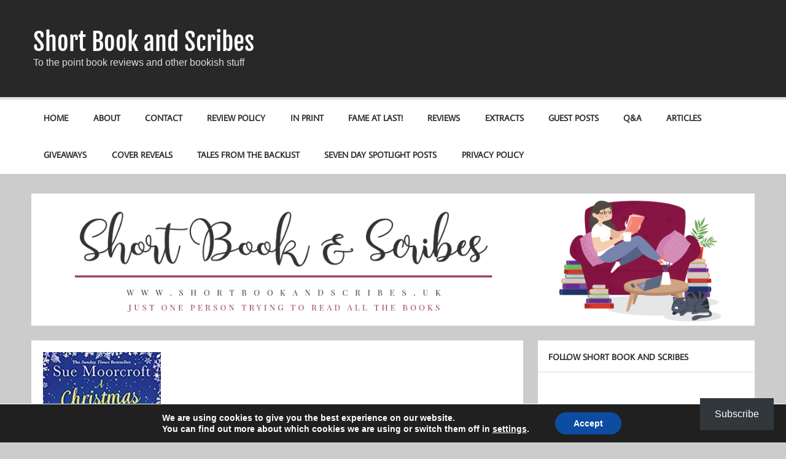

--- FILE ---
content_type: text/html; charset=UTF-8
request_url: https://shortbookandscribes.uk/reviews/shortbookandscribes-bookreview-a-christmas-gift-by-sue-moorcroft-suemoorcroft-avonbooksuk-blogtour/
body_size: 70396
content:
<!DOCTYPE html><!-- HTML 5 -->
<html lang="en-GB">

<head>
<meta charset="UTF-8" />
<meta name="viewport" content="width=device-width, initial-scale=1">
<link rel="profile" href="http://gmpg.org/xfn/11" />
<link rel="pingback" href="https://shortbookandscribes.uk/wordpress/xmlrpc.php" />

<title>ShortBookandScribes #BookReview &#8211; A Christmas Gift by Sue Moorcroft @SueMoorcroft @AvonBooksUK #BlogTour &#8211; Short Book and Scribes</title>
<meta name='robots' content='max-image-preview:large' />
<link rel='dns-prefetch' href='//secure.gravatar.com' />
<link rel='dns-prefetch' href='//stats.wp.com' />
<link rel='dns-prefetch' href='//v0.wordpress.com' />
<link rel='dns-prefetch' href='//widgets.wp.com' />
<link rel='dns-prefetch' href='//s0.wp.com' />
<link rel='dns-prefetch' href='//0.gravatar.com' />
<link rel='dns-prefetch' href='//1.gravatar.com' />
<link rel='dns-prefetch' href='//2.gravatar.com' />
<link rel='dns-prefetch' href='//jetpack.wordpress.com' />
<link rel='dns-prefetch' href='//public-api.wordpress.com' />
<link rel="alternate" type="application/rss+xml" title="Short Book and Scribes &raquo; Feed" href="https://shortbookandscribes.uk/feed/" />
<link rel="alternate" type="application/rss+xml" title="Short Book and Scribes &raquo; Comments Feed" href="https://shortbookandscribes.uk/comments/feed/" />
<link rel="alternate" type="application/rss+xml" title="Short Book and Scribes &raquo; ShortBookandScribes #BookReview &#8211; A Christmas Gift by Sue Moorcroft @SueMoorcroft @AvonBooksUK #BlogTour Comments Feed" href="https://shortbookandscribes.uk/reviews/shortbookandscribes-bookreview-a-christmas-gift-by-sue-moorcroft-suemoorcroft-avonbooksuk-blogtour/feed/" />
<link rel="alternate" title="oEmbed (JSON)" type="application/json+oembed" href="https://shortbookandscribes.uk/wp-json/oembed/1.0/embed?url=https%3A%2F%2Fshortbookandscribes.uk%2Freviews%2Fshortbookandscribes-bookreview-a-christmas-gift-by-sue-moorcroft-suemoorcroft-avonbooksuk-blogtour%2F" />
<link rel="alternate" title="oEmbed (XML)" type="text/xml+oembed" href="https://shortbookandscribes.uk/wp-json/oembed/1.0/embed?url=https%3A%2F%2Fshortbookandscribes.uk%2Freviews%2Fshortbookandscribes-bookreview-a-christmas-gift-by-sue-moorcroft-suemoorcroft-avonbooksuk-blogtour%2F&#038;format=xml" />
<style id='wp-img-auto-sizes-contain-inline-css' type='text/css'>
img:is([sizes=auto i],[sizes^="auto," i]){contain-intrinsic-size:3000px 1500px}
/*# sourceURL=wp-img-auto-sizes-contain-inline-css */
</style>
<link rel='stylesheet' id='jetpack_related-posts-css' href='https://shortbookandscribes.uk/wordpress/wp-content/plugins/jetpack/modules/related-posts/related-posts.css?ver=20240116' type='text/css' media='all' />
<link rel='stylesheet' id='momentous-custom-fonts-css' href='https://shortbookandscribes.uk/wordpress/wp-content/themes/momentous-lite/css/custom-fonts.css?ver=20180413' type='text/css' media='all' />
<link rel='stylesheet' id='sbi_styles-css' href='https://shortbookandscribes.uk/wordpress/wp-content/plugins/instagram-feed/css/sbi-styles.min.css?ver=6.10.0' type='text/css' media='all' />
<style id='wp-emoji-styles-inline-css' type='text/css'>

	img.wp-smiley, img.emoji {
		display: inline !important;
		border: none !important;
		box-shadow: none !important;
		height: 1em !important;
		width: 1em !important;
		margin: 0 0.07em !important;
		vertical-align: -0.1em !important;
		background: none !important;
		padding: 0 !important;
	}
/*# sourceURL=wp-emoji-styles-inline-css */
</style>
<style id='wp-block-library-inline-css' type='text/css'>
:root{--wp-block-synced-color:#7a00df;--wp-block-synced-color--rgb:122,0,223;--wp-bound-block-color:var(--wp-block-synced-color);--wp-editor-canvas-background:#ddd;--wp-admin-theme-color:#007cba;--wp-admin-theme-color--rgb:0,124,186;--wp-admin-theme-color-darker-10:#006ba1;--wp-admin-theme-color-darker-10--rgb:0,107,160.5;--wp-admin-theme-color-darker-20:#005a87;--wp-admin-theme-color-darker-20--rgb:0,90,135;--wp-admin-border-width-focus:2px}@media (min-resolution:192dpi){:root{--wp-admin-border-width-focus:1.5px}}.wp-element-button{cursor:pointer}:root .has-very-light-gray-background-color{background-color:#eee}:root .has-very-dark-gray-background-color{background-color:#313131}:root .has-very-light-gray-color{color:#eee}:root .has-very-dark-gray-color{color:#313131}:root .has-vivid-green-cyan-to-vivid-cyan-blue-gradient-background{background:linear-gradient(135deg,#00d084,#0693e3)}:root .has-purple-crush-gradient-background{background:linear-gradient(135deg,#34e2e4,#4721fb 50%,#ab1dfe)}:root .has-hazy-dawn-gradient-background{background:linear-gradient(135deg,#faaca8,#dad0ec)}:root .has-subdued-olive-gradient-background{background:linear-gradient(135deg,#fafae1,#67a671)}:root .has-atomic-cream-gradient-background{background:linear-gradient(135deg,#fdd79a,#004a59)}:root .has-nightshade-gradient-background{background:linear-gradient(135deg,#330968,#31cdcf)}:root .has-midnight-gradient-background{background:linear-gradient(135deg,#020381,#2874fc)}:root{--wp--preset--font-size--normal:16px;--wp--preset--font-size--huge:42px}.has-regular-font-size{font-size:1em}.has-larger-font-size{font-size:2.625em}.has-normal-font-size{font-size:var(--wp--preset--font-size--normal)}.has-huge-font-size{font-size:var(--wp--preset--font-size--huge)}.has-text-align-center{text-align:center}.has-text-align-left{text-align:left}.has-text-align-right{text-align:right}.has-fit-text{white-space:nowrap!important}#end-resizable-editor-section{display:none}.aligncenter{clear:both}.items-justified-left{justify-content:flex-start}.items-justified-center{justify-content:center}.items-justified-right{justify-content:flex-end}.items-justified-space-between{justify-content:space-between}.screen-reader-text{border:0;clip-path:inset(50%);height:1px;margin:-1px;overflow:hidden;padding:0;position:absolute;width:1px;word-wrap:normal!important}.screen-reader-text:focus{background-color:#ddd;clip-path:none;color:#444;display:block;font-size:1em;height:auto;left:5px;line-height:normal;padding:15px 23px 14px;text-decoration:none;top:5px;width:auto;z-index:100000}html :where(.has-border-color){border-style:solid}html :where([style*=border-top-color]){border-top-style:solid}html :where([style*=border-right-color]){border-right-style:solid}html :where([style*=border-bottom-color]){border-bottom-style:solid}html :where([style*=border-left-color]){border-left-style:solid}html :where([style*=border-width]){border-style:solid}html :where([style*=border-top-width]){border-top-style:solid}html :where([style*=border-right-width]){border-right-style:solid}html :where([style*=border-bottom-width]){border-bottom-style:solid}html :where([style*=border-left-width]){border-left-style:solid}html :where(img[class*=wp-image-]){height:auto;max-width:100%}:where(figure){margin:0 0 1em}html :where(.is-position-sticky){--wp-admin--admin-bar--position-offset:var(--wp-admin--admin-bar--height,0px)}@media screen and (max-width:600px){html :where(.is-position-sticky){--wp-admin--admin-bar--position-offset:0px}}

/*# sourceURL=wp-block-library-inline-css */
</style><style id='wp-block-heading-inline-css' type='text/css'>
h1:where(.wp-block-heading).has-background,h2:where(.wp-block-heading).has-background,h3:where(.wp-block-heading).has-background,h4:where(.wp-block-heading).has-background,h5:where(.wp-block-heading).has-background,h6:where(.wp-block-heading).has-background{padding:1.25em 2.375em}h1.has-text-align-left[style*=writing-mode]:where([style*=vertical-lr]),h1.has-text-align-right[style*=writing-mode]:where([style*=vertical-rl]),h2.has-text-align-left[style*=writing-mode]:where([style*=vertical-lr]),h2.has-text-align-right[style*=writing-mode]:where([style*=vertical-rl]),h3.has-text-align-left[style*=writing-mode]:where([style*=vertical-lr]),h3.has-text-align-right[style*=writing-mode]:where([style*=vertical-rl]),h4.has-text-align-left[style*=writing-mode]:where([style*=vertical-lr]),h4.has-text-align-right[style*=writing-mode]:where([style*=vertical-rl]),h5.has-text-align-left[style*=writing-mode]:where([style*=vertical-lr]),h5.has-text-align-right[style*=writing-mode]:where([style*=vertical-rl]),h6.has-text-align-left[style*=writing-mode]:where([style*=vertical-lr]),h6.has-text-align-right[style*=writing-mode]:where([style*=vertical-rl]){rotate:180deg}
/*# sourceURL=https://shortbookandscribes.uk/wordpress/wp-includes/blocks/heading/style.min.css */
</style>
<style id='wp-block-group-inline-css' type='text/css'>
.wp-block-group{box-sizing:border-box}:where(.wp-block-group.wp-block-group-is-layout-constrained){position:relative}
/*# sourceURL=https://shortbookandscribes.uk/wordpress/wp-includes/blocks/group/style.min.css */
</style>
<style id='wp-block-paragraph-inline-css' type='text/css'>
.is-small-text{font-size:.875em}.is-regular-text{font-size:1em}.is-large-text{font-size:2.25em}.is-larger-text{font-size:3em}.has-drop-cap:not(:focus):first-letter{float:left;font-size:8.4em;font-style:normal;font-weight:100;line-height:.68;margin:.05em .1em 0 0;text-transform:uppercase}body.rtl .has-drop-cap:not(:focus):first-letter{float:none;margin-left:.1em}p.has-drop-cap.has-background{overflow:hidden}:root :where(p.has-background){padding:1.25em 2.375em}:where(p.has-text-color:not(.has-link-color)) a{color:inherit}p.has-text-align-left[style*="writing-mode:vertical-lr"],p.has-text-align-right[style*="writing-mode:vertical-rl"]{rotate:180deg}
/*# sourceURL=https://shortbookandscribes.uk/wordpress/wp-includes/blocks/paragraph/style.min.css */
</style>
<style id='wp-block-separator-inline-css' type='text/css'>
@charset "UTF-8";.wp-block-separator{border:none;border-top:2px solid}:root :where(.wp-block-separator.is-style-dots){height:auto;line-height:1;text-align:center}:root :where(.wp-block-separator.is-style-dots):before{color:currentColor;content:"···";font-family:serif;font-size:1.5em;letter-spacing:2em;padding-left:2em}.wp-block-separator.is-style-dots{background:none!important;border:none!important}
/*# sourceURL=https://shortbookandscribes.uk/wordpress/wp-includes/blocks/separator/style.min.css */
</style>
<style id='wp-block-social-links-inline-css' type='text/css'>
.wp-block-social-links{background:none;box-sizing:border-box;margin-left:0;padding-left:0;padding-right:0;text-indent:0}.wp-block-social-links .wp-social-link a,.wp-block-social-links .wp-social-link a:hover{border-bottom:0;box-shadow:none;text-decoration:none}.wp-block-social-links .wp-social-link svg{height:1em;width:1em}.wp-block-social-links .wp-social-link span:not(.screen-reader-text){font-size:.65em;margin-left:.5em;margin-right:.5em}.wp-block-social-links.has-small-icon-size{font-size:16px}.wp-block-social-links,.wp-block-social-links.has-normal-icon-size{font-size:24px}.wp-block-social-links.has-large-icon-size{font-size:36px}.wp-block-social-links.has-huge-icon-size{font-size:48px}.wp-block-social-links.aligncenter{display:flex;justify-content:center}.wp-block-social-links.alignright{justify-content:flex-end}.wp-block-social-link{border-radius:9999px;display:block}@media not (prefers-reduced-motion){.wp-block-social-link{transition:transform .1s ease}}.wp-block-social-link{height:auto}.wp-block-social-link a{align-items:center;display:flex;line-height:0}.wp-block-social-link:hover{transform:scale(1.1)}.wp-block-social-links .wp-block-social-link.wp-social-link{display:inline-block;margin:0;padding:0}.wp-block-social-links .wp-block-social-link.wp-social-link .wp-block-social-link-anchor,.wp-block-social-links .wp-block-social-link.wp-social-link .wp-block-social-link-anchor svg,.wp-block-social-links .wp-block-social-link.wp-social-link .wp-block-social-link-anchor:active,.wp-block-social-links .wp-block-social-link.wp-social-link .wp-block-social-link-anchor:hover,.wp-block-social-links .wp-block-social-link.wp-social-link .wp-block-social-link-anchor:visited{color:currentColor;fill:currentColor}:where(.wp-block-social-links:not(.is-style-logos-only)) .wp-social-link{background-color:#f0f0f0;color:#444}:where(.wp-block-social-links:not(.is-style-logos-only)) .wp-social-link-amazon{background-color:#f90;color:#fff}:where(.wp-block-social-links:not(.is-style-logos-only)) .wp-social-link-bandcamp{background-color:#1ea0c3;color:#fff}:where(.wp-block-social-links:not(.is-style-logos-only)) .wp-social-link-behance{background-color:#0757fe;color:#fff}:where(.wp-block-social-links:not(.is-style-logos-only)) .wp-social-link-bluesky{background-color:#0a7aff;color:#fff}:where(.wp-block-social-links:not(.is-style-logos-only)) .wp-social-link-codepen{background-color:#1e1f26;color:#fff}:where(.wp-block-social-links:not(.is-style-logos-only)) .wp-social-link-deviantart{background-color:#02e49b;color:#fff}:where(.wp-block-social-links:not(.is-style-logos-only)) .wp-social-link-discord{background-color:#5865f2;color:#fff}:where(.wp-block-social-links:not(.is-style-logos-only)) .wp-social-link-dribbble{background-color:#e94c89;color:#fff}:where(.wp-block-social-links:not(.is-style-logos-only)) .wp-social-link-dropbox{background-color:#4280ff;color:#fff}:where(.wp-block-social-links:not(.is-style-logos-only)) .wp-social-link-etsy{background-color:#f45800;color:#fff}:where(.wp-block-social-links:not(.is-style-logos-only)) .wp-social-link-facebook{background-color:#0866ff;color:#fff}:where(.wp-block-social-links:not(.is-style-logos-only)) .wp-social-link-fivehundredpx{background-color:#000;color:#fff}:where(.wp-block-social-links:not(.is-style-logos-only)) .wp-social-link-flickr{background-color:#0461dd;color:#fff}:where(.wp-block-social-links:not(.is-style-logos-only)) .wp-social-link-foursquare{background-color:#e65678;color:#fff}:where(.wp-block-social-links:not(.is-style-logos-only)) .wp-social-link-github{background-color:#24292d;color:#fff}:where(.wp-block-social-links:not(.is-style-logos-only)) .wp-social-link-goodreads{background-color:#eceadd;color:#382110}:where(.wp-block-social-links:not(.is-style-logos-only)) .wp-social-link-google{background-color:#ea4434;color:#fff}:where(.wp-block-social-links:not(.is-style-logos-only)) .wp-social-link-gravatar{background-color:#1d4fc4;color:#fff}:where(.wp-block-social-links:not(.is-style-logos-only)) .wp-social-link-instagram{background-color:#f00075;color:#fff}:where(.wp-block-social-links:not(.is-style-logos-only)) .wp-social-link-lastfm{background-color:#e21b24;color:#fff}:where(.wp-block-social-links:not(.is-style-logos-only)) .wp-social-link-linkedin{background-color:#0d66c2;color:#fff}:where(.wp-block-social-links:not(.is-style-logos-only)) .wp-social-link-mastodon{background-color:#3288d4;color:#fff}:where(.wp-block-social-links:not(.is-style-logos-only)) .wp-social-link-medium{background-color:#000;color:#fff}:where(.wp-block-social-links:not(.is-style-logos-only)) .wp-social-link-meetup{background-color:#f6405f;color:#fff}:where(.wp-block-social-links:not(.is-style-logos-only)) .wp-social-link-patreon{background-color:#000;color:#fff}:where(.wp-block-social-links:not(.is-style-logos-only)) .wp-social-link-pinterest{background-color:#e60122;color:#fff}:where(.wp-block-social-links:not(.is-style-logos-only)) .wp-social-link-pocket{background-color:#ef4155;color:#fff}:where(.wp-block-social-links:not(.is-style-logos-only)) .wp-social-link-reddit{background-color:#ff4500;color:#fff}:where(.wp-block-social-links:not(.is-style-logos-only)) .wp-social-link-skype{background-color:#0478d7;color:#fff}:where(.wp-block-social-links:not(.is-style-logos-only)) .wp-social-link-snapchat{background-color:#fefc00;color:#fff;stroke:#000}:where(.wp-block-social-links:not(.is-style-logos-only)) .wp-social-link-soundcloud{background-color:#ff5600;color:#fff}:where(.wp-block-social-links:not(.is-style-logos-only)) .wp-social-link-spotify{background-color:#1bd760;color:#fff}:where(.wp-block-social-links:not(.is-style-logos-only)) .wp-social-link-telegram{background-color:#2aabee;color:#fff}:where(.wp-block-social-links:not(.is-style-logos-only)) .wp-social-link-threads{background-color:#000;color:#fff}:where(.wp-block-social-links:not(.is-style-logos-only)) .wp-social-link-tiktok{background-color:#000;color:#fff}:where(.wp-block-social-links:not(.is-style-logos-only)) .wp-social-link-tumblr{background-color:#011835;color:#fff}:where(.wp-block-social-links:not(.is-style-logos-only)) .wp-social-link-twitch{background-color:#6440a4;color:#fff}:where(.wp-block-social-links:not(.is-style-logos-only)) .wp-social-link-twitter{background-color:#1da1f2;color:#fff}:where(.wp-block-social-links:not(.is-style-logos-only)) .wp-social-link-vimeo{background-color:#1eb7ea;color:#fff}:where(.wp-block-social-links:not(.is-style-logos-only)) .wp-social-link-vk{background-color:#4680c2;color:#fff}:where(.wp-block-social-links:not(.is-style-logos-only)) .wp-social-link-wordpress{background-color:#3499cd;color:#fff}:where(.wp-block-social-links:not(.is-style-logos-only)) .wp-social-link-whatsapp{background-color:#25d366;color:#fff}:where(.wp-block-social-links:not(.is-style-logos-only)) .wp-social-link-x{background-color:#000;color:#fff}:where(.wp-block-social-links:not(.is-style-logos-only)) .wp-social-link-yelp{background-color:#d32422;color:#fff}:where(.wp-block-social-links:not(.is-style-logos-only)) .wp-social-link-youtube{background-color:red;color:#fff}:where(.wp-block-social-links.is-style-logos-only) .wp-social-link{background:none}:where(.wp-block-social-links.is-style-logos-only) .wp-social-link svg{height:1.25em;width:1.25em}:where(.wp-block-social-links.is-style-logos-only) .wp-social-link-amazon{color:#f90}:where(.wp-block-social-links.is-style-logos-only) .wp-social-link-bandcamp{color:#1ea0c3}:where(.wp-block-social-links.is-style-logos-only) .wp-social-link-behance{color:#0757fe}:where(.wp-block-social-links.is-style-logos-only) .wp-social-link-bluesky{color:#0a7aff}:where(.wp-block-social-links.is-style-logos-only) .wp-social-link-codepen{color:#1e1f26}:where(.wp-block-social-links.is-style-logos-only) .wp-social-link-deviantart{color:#02e49b}:where(.wp-block-social-links.is-style-logos-only) .wp-social-link-discord{color:#5865f2}:where(.wp-block-social-links.is-style-logos-only) .wp-social-link-dribbble{color:#e94c89}:where(.wp-block-social-links.is-style-logos-only) .wp-social-link-dropbox{color:#4280ff}:where(.wp-block-social-links.is-style-logos-only) .wp-social-link-etsy{color:#f45800}:where(.wp-block-social-links.is-style-logos-only) .wp-social-link-facebook{color:#0866ff}:where(.wp-block-social-links.is-style-logos-only) .wp-social-link-fivehundredpx{color:#000}:where(.wp-block-social-links.is-style-logos-only) .wp-social-link-flickr{color:#0461dd}:where(.wp-block-social-links.is-style-logos-only) .wp-social-link-foursquare{color:#e65678}:where(.wp-block-social-links.is-style-logos-only) .wp-social-link-github{color:#24292d}:where(.wp-block-social-links.is-style-logos-only) .wp-social-link-goodreads{color:#382110}:where(.wp-block-social-links.is-style-logos-only) .wp-social-link-google{color:#ea4434}:where(.wp-block-social-links.is-style-logos-only) .wp-social-link-gravatar{color:#1d4fc4}:where(.wp-block-social-links.is-style-logos-only) .wp-social-link-instagram{color:#f00075}:where(.wp-block-social-links.is-style-logos-only) .wp-social-link-lastfm{color:#e21b24}:where(.wp-block-social-links.is-style-logos-only) .wp-social-link-linkedin{color:#0d66c2}:where(.wp-block-social-links.is-style-logos-only) .wp-social-link-mastodon{color:#3288d4}:where(.wp-block-social-links.is-style-logos-only) .wp-social-link-medium{color:#000}:where(.wp-block-social-links.is-style-logos-only) .wp-social-link-meetup{color:#f6405f}:where(.wp-block-social-links.is-style-logos-only) .wp-social-link-patreon{color:#000}:where(.wp-block-social-links.is-style-logos-only) .wp-social-link-pinterest{color:#e60122}:where(.wp-block-social-links.is-style-logos-only) .wp-social-link-pocket{color:#ef4155}:where(.wp-block-social-links.is-style-logos-only) .wp-social-link-reddit{color:#ff4500}:where(.wp-block-social-links.is-style-logos-only) .wp-social-link-skype{color:#0478d7}:where(.wp-block-social-links.is-style-logos-only) .wp-social-link-snapchat{color:#fff;stroke:#000}:where(.wp-block-social-links.is-style-logos-only) .wp-social-link-soundcloud{color:#ff5600}:where(.wp-block-social-links.is-style-logos-only) .wp-social-link-spotify{color:#1bd760}:where(.wp-block-social-links.is-style-logos-only) .wp-social-link-telegram{color:#2aabee}:where(.wp-block-social-links.is-style-logos-only) .wp-social-link-threads{color:#000}:where(.wp-block-social-links.is-style-logos-only) .wp-social-link-tiktok{color:#000}:where(.wp-block-social-links.is-style-logos-only) .wp-social-link-tumblr{color:#011835}:where(.wp-block-social-links.is-style-logos-only) .wp-social-link-twitch{color:#6440a4}:where(.wp-block-social-links.is-style-logos-only) .wp-social-link-twitter{color:#1da1f2}:where(.wp-block-social-links.is-style-logos-only) .wp-social-link-vimeo{color:#1eb7ea}:where(.wp-block-social-links.is-style-logos-only) .wp-social-link-vk{color:#4680c2}:where(.wp-block-social-links.is-style-logos-only) .wp-social-link-whatsapp{color:#25d366}:where(.wp-block-social-links.is-style-logos-only) .wp-social-link-wordpress{color:#3499cd}:where(.wp-block-social-links.is-style-logos-only) .wp-social-link-x{color:#000}:where(.wp-block-social-links.is-style-logos-only) .wp-social-link-yelp{color:#d32422}:where(.wp-block-social-links.is-style-logos-only) .wp-social-link-youtube{color:red}.wp-block-social-links.is-style-pill-shape .wp-social-link{width:auto}:root :where(.wp-block-social-links .wp-social-link a){padding:.25em}:root :where(.wp-block-social-links.is-style-logos-only .wp-social-link a){padding:0}:root :where(.wp-block-social-links.is-style-pill-shape .wp-social-link a){padding-left:.6666666667em;padding-right:.6666666667em}.wp-block-social-links:not(.has-icon-color):not(.has-icon-background-color) .wp-social-link-snapchat .wp-block-social-link-label{color:#000}
/*# sourceURL=https://shortbookandscribes.uk/wordpress/wp-includes/blocks/social-links/style.min.css */
</style>
<style id='global-styles-inline-css' type='text/css'>
:root{--wp--preset--aspect-ratio--square: 1;--wp--preset--aspect-ratio--4-3: 4/3;--wp--preset--aspect-ratio--3-4: 3/4;--wp--preset--aspect-ratio--3-2: 3/2;--wp--preset--aspect-ratio--2-3: 2/3;--wp--preset--aspect-ratio--16-9: 16/9;--wp--preset--aspect-ratio--9-16: 9/16;--wp--preset--color--black: #353535;--wp--preset--color--cyan-bluish-gray: #abb8c3;--wp--preset--color--white: #ffffff;--wp--preset--color--pale-pink: #f78da7;--wp--preset--color--vivid-red: #cf2e2e;--wp--preset--color--luminous-vivid-orange: #ff6900;--wp--preset--color--luminous-vivid-amber: #fcb900;--wp--preset--color--light-green-cyan: #7bdcb5;--wp--preset--color--vivid-green-cyan: #00d084;--wp--preset--color--pale-cyan-blue: #8ed1fc;--wp--preset--color--vivid-cyan-blue: #0693e3;--wp--preset--color--vivid-purple: #9b51e0;--wp--preset--color--primary: #22a8d8;--wp--preset--color--light-gray: #f0f0f0;--wp--preset--color--dark-gray: #777777;--wp--preset--gradient--vivid-cyan-blue-to-vivid-purple: linear-gradient(135deg,rgb(6,147,227) 0%,rgb(155,81,224) 100%);--wp--preset--gradient--light-green-cyan-to-vivid-green-cyan: linear-gradient(135deg,rgb(122,220,180) 0%,rgb(0,208,130) 100%);--wp--preset--gradient--luminous-vivid-amber-to-luminous-vivid-orange: linear-gradient(135deg,rgb(252,185,0) 0%,rgb(255,105,0) 100%);--wp--preset--gradient--luminous-vivid-orange-to-vivid-red: linear-gradient(135deg,rgb(255,105,0) 0%,rgb(207,46,46) 100%);--wp--preset--gradient--very-light-gray-to-cyan-bluish-gray: linear-gradient(135deg,rgb(238,238,238) 0%,rgb(169,184,195) 100%);--wp--preset--gradient--cool-to-warm-spectrum: linear-gradient(135deg,rgb(74,234,220) 0%,rgb(151,120,209) 20%,rgb(207,42,186) 40%,rgb(238,44,130) 60%,rgb(251,105,98) 80%,rgb(254,248,76) 100%);--wp--preset--gradient--blush-light-purple: linear-gradient(135deg,rgb(255,206,236) 0%,rgb(152,150,240) 100%);--wp--preset--gradient--blush-bordeaux: linear-gradient(135deg,rgb(254,205,165) 0%,rgb(254,45,45) 50%,rgb(107,0,62) 100%);--wp--preset--gradient--luminous-dusk: linear-gradient(135deg,rgb(255,203,112) 0%,rgb(199,81,192) 50%,rgb(65,88,208) 100%);--wp--preset--gradient--pale-ocean: linear-gradient(135deg,rgb(255,245,203) 0%,rgb(182,227,212) 50%,rgb(51,167,181) 100%);--wp--preset--gradient--electric-grass: linear-gradient(135deg,rgb(202,248,128) 0%,rgb(113,206,126) 100%);--wp--preset--gradient--midnight: linear-gradient(135deg,rgb(2,3,129) 0%,rgb(40,116,252) 100%);--wp--preset--font-size--small: 13px;--wp--preset--font-size--medium: 20px;--wp--preset--font-size--large: 36px;--wp--preset--font-size--x-large: 42px;--wp--preset--spacing--20: 0.44rem;--wp--preset--spacing--30: 0.67rem;--wp--preset--spacing--40: 1rem;--wp--preset--spacing--50: 1.5rem;--wp--preset--spacing--60: 2.25rem;--wp--preset--spacing--70: 3.38rem;--wp--preset--spacing--80: 5.06rem;--wp--preset--shadow--natural: 6px 6px 9px rgba(0, 0, 0, 0.2);--wp--preset--shadow--deep: 12px 12px 50px rgba(0, 0, 0, 0.4);--wp--preset--shadow--sharp: 6px 6px 0px rgba(0, 0, 0, 0.2);--wp--preset--shadow--outlined: 6px 6px 0px -3px rgb(255, 255, 255), 6px 6px rgb(0, 0, 0);--wp--preset--shadow--crisp: 6px 6px 0px rgb(0, 0, 0);}:where(.is-layout-flex){gap: 0.5em;}:where(.is-layout-grid){gap: 0.5em;}body .is-layout-flex{display: flex;}.is-layout-flex{flex-wrap: wrap;align-items: center;}.is-layout-flex > :is(*, div){margin: 0;}body .is-layout-grid{display: grid;}.is-layout-grid > :is(*, div){margin: 0;}:where(.wp-block-columns.is-layout-flex){gap: 2em;}:where(.wp-block-columns.is-layout-grid){gap: 2em;}:where(.wp-block-post-template.is-layout-flex){gap: 1.25em;}:where(.wp-block-post-template.is-layout-grid){gap: 1.25em;}.has-black-color{color: var(--wp--preset--color--black) !important;}.has-cyan-bluish-gray-color{color: var(--wp--preset--color--cyan-bluish-gray) !important;}.has-white-color{color: var(--wp--preset--color--white) !important;}.has-pale-pink-color{color: var(--wp--preset--color--pale-pink) !important;}.has-vivid-red-color{color: var(--wp--preset--color--vivid-red) !important;}.has-luminous-vivid-orange-color{color: var(--wp--preset--color--luminous-vivid-orange) !important;}.has-luminous-vivid-amber-color{color: var(--wp--preset--color--luminous-vivid-amber) !important;}.has-light-green-cyan-color{color: var(--wp--preset--color--light-green-cyan) !important;}.has-vivid-green-cyan-color{color: var(--wp--preset--color--vivid-green-cyan) !important;}.has-pale-cyan-blue-color{color: var(--wp--preset--color--pale-cyan-blue) !important;}.has-vivid-cyan-blue-color{color: var(--wp--preset--color--vivid-cyan-blue) !important;}.has-vivid-purple-color{color: var(--wp--preset--color--vivid-purple) !important;}.has-black-background-color{background-color: var(--wp--preset--color--black) !important;}.has-cyan-bluish-gray-background-color{background-color: var(--wp--preset--color--cyan-bluish-gray) !important;}.has-white-background-color{background-color: var(--wp--preset--color--white) !important;}.has-pale-pink-background-color{background-color: var(--wp--preset--color--pale-pink) !important;}.has-vivid-red-background-color{background-color: var(--wp--preset--color--vivid-red) !important;}.has-luminous-vivid-orange-background-color{background-color: var(--wp--preset--color--luminous-vivid-orange) !important;}.has-luminous-vivid-amber-background-color{background-color: var(--wp--preset--color--luminous-vivid-amber) !important;}.has-light-green-cyan-background-color{background-color: var(--wp--preset--color--light-green-cyan) !important;}.has-vivid-green-cyan-background-color{background-color: var(--wp--preset--color--vivid-green-cyan) !important;}.has-pale-cyan-blue-background-color{background-color: var(--wp--preset--color--pale-cyan-blue) !important;}.has-vivid-cyan-blue-background-color{background-color: var(--wp--preset--color--vivid-cyan-blue) !important;}.has-vivid-purple-background-color{background-color: var(--wp--preset--color--vivid-purple) !important;}.has-black-border-color{border-color: var(--wp--preset--color--black) !important;}.has-cyan-bluish-gray-border-color{border-color: var(--wp--preset--color--cyan-bluish-gray) !important;}.has-white-border-color{border-color: var(--wp--preset--color--white) !important;}.has-pale-pink-border-color{border-color: var(--wp--preset--color--pale-pink) !important;}.has-vivid-red-border-color{border-color: var(--wp--preset--color--vivid-red) !important;}.has-luminous-vivid-orange-border-color{border-color: var(--wp--preset--color--luminous-vivid-orange) !important;}.has-luminous-vivid-amber-border-color{border-color: var(--wp--preset--color--luminous-vivid-amber) !important;}.has-light-green-cyan-border-color{border-color: var(--wp--preset--color--light-green-cyan) !important;}.has-vivid-green-cyan-border-color{border-color: var(--wp--preset--color--vivid-green-cyan) !important;}.has-pale-cyan-blue-border-color{border-color: var(--wp--preset--color--pale-cyan-blue) !important;}.has-vivid-cyan-blue-border-color{border-color: var(--wp--preset--color--vivid-cyan-blue) !important;}.has-vivid-purple-border-color{border-color: var(--wp--preset--color--vivid-purple) !important;}.has-vivid-cyan-blue-to-vivid-purple-gradient-background{background: var(--wp--preset--gradient--vivid-cyan-blue-to-vivid-purple) !important;}.has-light-green-cyan-to-vivid-green-cyan-gradient-background{background: var(--wp--preset--gradient--light-green-cyan-to-vivid-green-cyan) !important;}.has-luminous-vivid-amber-to-luminous-vivid-orange-gradient-background{background: var(--wp--preset--gradient--luminous-vivid-amber-to-luminous-vivid-orange) !important;}.has-luminous-vivid-orange-to-vivid-red-gradient-background{background: var(--wp--preset--gradient--luminous-vivid-orange-to-vivid-red) !important;}.has-very-light-gray-to-cyan-bluish-gray-gradient-background{background: var(--wp--preset--gradient--very-light-gray-to-cyan-bluish-gray) !important;}.has-cool-to-warm-spectrum-gradient-background{background: var(--wp--preset--gradient--cool-to-warm-spectrum) !important;}.has-blush-light-purple-gradient-background{background: var(--wp--preset--gradient--blush-light-purple) !important;}.has-blush-bordeaux-gradient-background{background: var(--wp--preset--gradient--blush-bordeaux) !important;}.has-luminous-dusk-gradient-background{background: var(--wp--preset--gradient--luminous-dusk) !important;}.has-pale-ocean-gradient-background{background: var(--wp--preset--gradient--pale-ocean) !important;}.has-electric-grass-gradient-background{background: var(--wp--preset--gradient--electric-grass) !important;}.has-midnight-gradient-background{background: var(--wp--preset--gradient--midnight) !important;}.has-small-font-size{font-size: var(--wp--preset--font-size--small) !important;}.has-medium-font-size{font-size: var(--wp--preset--font-size--medium) !important;}.has-large-font-size{font-size: var(--wp--preset--font-size--large) !important;}.has-x-large-font-size{font-size: var(--wp--preset--font-size--x-large) !important;}
/*# sourceURL=global-styles-inline-css */
</style>
<style id='core-block-supports-inline-css' type='text/css'>
.wp-container-core-group-is-layout-bcfe9290 > :where(:not(.alignleft):not(.alignright):not(.alignfull)){max-width:480px;margin-left:auto !important;margin-right:auto !important;}.wp-container-core-group-is-layout-bcfe9290 > .alignwide{max-width:480px;}.wp-container-core-group-is-layout-bcfe9290 .alignfull{max-width:none;}
/*# sourceURL=core-block-supports-inline-css */
</style>

<style id='classic-theme-styles-inline-css' type='text/css'>
/*! This file is auto-generated */
.wp-block-button__link{color:#fff;background-color:#32373c;border-radius:9999px;box-shadow:none;text-decoration:none;padding:calc(.667em + 2px) calc(1.333em + 2px);font-size:1.125em}.wp-block-file__button{background:#32373c;color:#fff;text-decoration:none}
/*# sourceURL=/wp-includes/css/classic-themes.min.css */
</style>
<link rel='stylesheet' id='parent-style-css' href='https://shortbookandscribes.uk/wordpress/wp-content/themes/momentous-lite/style.css?ver=6.9' type='text/css' media='all' />
<link rel='stylesheet' id='child-style-css' href='https://shortbookandscribes.uk/wordpress/wp-content/themes/momentous-lite-child-sbs/style.css?ver=0.1.1' type='text/css' media='all' />
<link rel='stylesheet' id='momentous-lite-stylesheet-css' href='https://shortbookandscribes.uk/wordpress/wp-content/themes/momentous-lite-child-sbs/style.css?ver=0.1.1' type='text/css' media='all' />
<link rel='stylesheet' id='genericons-css' href='https://shortbookandscribes.uk/wordpress/wp-content/plugins/jetpack/_inc/genericons/genericons/genericons.css?ver=3.1' type='text/css' media='all' />
<link rel='stylesheet' id='themezee-related-posts-css' href='https://shortbookandscribes.uk/wordpress/wp-content/themes/momentous-lite/css/themezee-related-posts.css?ver=20160421' type='text/css' media='all' />
<link rel='stylesheet' id='subscribe-floating-button-css-css' href='https://shortbookandscribes.uk/wordpress/wp-content/plugins/jetpack/modules/subscriptions/subscribe-floating-button/subscribe-floating-button.css?ver=15.4' type='text/css' media='all' />
<link rel='stylesheet' id='jetpack_likes-css' href='https://shortbookandscribes.uk/wordpress/wp-content/plugins/jetpack/modules/likes/style.css?ver=15.4' type='text/css' media='all' />
<link rel='stylesheet' id='pptwj-widget-tab-css-css' href='https://shortbookandscribes.uk/wordpress/wp-content/plugins/popular-posts-tab-widget-for-jetpack/tab.css?ver=6.9' type='text/css' media='all' />
<link rel='stylesheet' id='jetpack-subscriptions-css' href='https://shortbookandscribes.uk/wordpress/wp-content/plugins/jetpack/_inc/build/subscriptions/subscriptions.min.css?ver=15.4' type='text/css' media='all' />
<style id='jetpack_facebook_likebox-inline-css' type='text/css'>
.widget_facebook_likebox {
	overflow: hidden;
}

/*# sourceURL=https://shortbookandscribes.uk/wordpress/wp-content/plugins/jetpack/modules/widgets/facebook-likebox/style.css */
</style>
<link rel='stylesheet' id='moove_gdpr_frontend-css' href='https://shortbookandscribes.uk/wordpress/wp-content/plugins/gdpr-cookie-compliance/dist/styles/gdpr-main.css?ver=5.0.9' type='text/css' media='all' />
<style id='moove_gdpr_frontend-inline-css' type='text/css'>
#moove_gdpr_cookie_modal,#moove_gdpr_cookie_info_bar,.gdpr_cookie_settings_shortcode_content{font-family:&#039;Nunito&#039;,sans-serif}#moove_gdpr_save_popup_settings_button{background-color:#373737;color:#fff}#moove_gdpr_save_popup_settings_button:hover{background-color:#000}#moove_gdpr_cookie_info_bar .moove-gdpr-info-bar-container .moove-gdpr-info-bar-content a.mgbutton,#moove_gdpr_cookie_info_bar .moove-gdpr-info-bar-container .moove-gdpr-info-bar-content button.mgbutton{background-color:#0C4DA2}#moove_gdpr_cookie_modal .moove-gdpr-modal-content .moove-gdpr-modal-footer-content .moove-gdpr-button-holder a.mgbutton,#moove_gdpr_cookie_modal .moove-gdpr-modal-content .moove-gdpr-modal-footer-content .moove-gdpr-button-holder button.mgbutton,.gdpr_cookie_settings_shortcode_content .gdpr-shr-button.button-green{background-color:#0C4DA2;border-color:#0C4DA2}#moove_gdpr_cookie_modal .moove-gdpr-modal-content .moove-gdpr-modal-footer-content .moove-gdpr-button-holder a.mgbutton:hover,#moove_gdpr_cookie_modal .moove-gdpr-modal-content .moove-gdpr-modal-footer-content .moove-gdpr-button-holder button.mgbutton:hover,.gdpr_cookie_settings_shortcode_content .gdpr-shr-button.button-green:hover{background-color:#fff;color:#0C4DA2}#moove_gdpr_cookie_modal .moove-gdpr-modal-content .moove-gdpr-modal-close i,#moove_gdpr_cookie_modal .moove-gdpr-modal-content .moove-gdpr-modal-close span.gdpr-icon{background-color:#0C4DA2;border:1px solid #0C4DA2}#moove_gdpr_cookie_info_bar span.moove-gdpr-infobar-allow-all.focus-g,#moove_gdpr_cookie_info_bar span.moove-gdpr-infobar-allow-all:focus,#moove_gdpr_cookie_info_bar button.moove-gdpr-infobar-allow-all.focus-g,#moove_gdpr_cookie_info_bar button.moove-gdpr-infobar-allow-all:focus,#moove_gdpr_cookie_info_bar span.moove-gdpr-infobar-reject-btn.focus-g,#moove_gdpr_cookie_info_bar span.moove-gdpr-infobar-reject-btn:focus,#moove_gdpr_cookie_info_bar button.moove-gdpr-infobar-reject-btn.focus-g,#moove_gdpr_cookie_info_bar button.moove-gdpr-infobar-reject-btn:focus,#moove_gdpr_cookie_info_bar span.change-settings-button.focus-g,#moove_gdpr_cookie_info_bar span.change-settings-button:focus,#moove_gdpr_cookie_info_bar button.change-settings-button.focus-g,#moove_gdpr_cookie_info_bar button.change-settings-button:focus{-webkit-box-shadow:0 0 1px 3px #0C4DA2;-moz-box-shadow:0 0 1px 3px #0C4DA2;box-shadow:0 0 1px 3px #0C4DA2}#moove_gdpr_cookie_modal .moove-gdpr-modal-content .moove-gdpr-modal-close i:hover,#moove_gdpr_cookie_modal .moove-gdpr-modal-content .moove-gdpr-modal-close span.gdpr-icon:hover,#moove_gdpr_cookie_info_bar span[data-href]>u.change-settings-button{color:#0C4DA2}#moove_gdpr_cookie_modal .moove-gdpr-modal-content .moove-gdpr-modal-left-content #moove-gdpr-menu li.menu-item-selected a span.gdpr-icon,#moove_gdpr_cookie_modal .moove-gdpr-modal-content .moove-gdpr-modal-left-content #moove-gdpr-menu li.menu-item-selected button span.gdpr-icon{color:inherit}#moove_gdpr_cookie_modal .moove-gdpr-modal-content .moove-gdpr-modal-left-content #moove-gdpr-menu li a span.gdpr-icon,#moove_gdpr_cookie_modal .moove-gdpr-modal-content .moove-gdpr-modal-left-content #moove-gdpr-menu li button span.gdpr-icon{color:inherit}#moove_gdpr_cookie_modal .gdpr-acc-link{line-height:0;font-size:0;color:transparent;position:absolute}#moove_gdpr_cookie_modal .moove-gdpr-modal-content .moove-gdpr-modal-close:hover i,#moove_gdpr_cookie_modal .moove-gdpr-modal-content .moove-gdpr-modal-left-content #moove-gdpr-menu li a,#moove_gdpr_cookie_modal .moove-gdpr-modal-content .moove-gdpr-modal-left-content #moove-gdpr-menu li button,#moove_gdpr_cookie_modal .moove-gdpr-modal-content .moove-gdpr-modal-left-content #moove-gdpr-menu li button i,#moove_gdpr_cookie_modal .moove-gdpr-modal-content .moove-gdpr-modal-left-content #moove-gdpr-menu li a i,#moove_gdpr_cookie_modal .moove-gdpr-modal-content .moove-gdpr-tab-main .moove-gdpr-tab-main-content a:hover,#moove_gdpr_cookie_info_bar.moove-gdpr-dark-scheme .moove-gdpr-info-bar-container .moove-gdpr-info-bar-content a.mgbutton:hover,#moove_gdpr_cookie_info_bar.moove-gdpr-dark-scheme .moove-gdpr-info-bar-container .moove-gdpr-info-bar-content button.mgbutton:hover,#moove_gdpr_cookie_info_bar.moove-gdpr-dark-scheme .moove-gdpr-info-bar-container .moove-gdpr-info-bar-content a:hover,#moove_gdpr_cookie_info_bar.moove-gdpr-dark-scheme .moove-gdpr-info-bar-container .moove-gdpr-info-bar-content button:hover,#moove_gdpr_cookie_info_bar.moove-gdpr-dark-scheme .moove-gdpr-info-bar-container .moove-gdpr-info-bar-content span.change-settings-button:hover,#moove_gdpr_cookie_info_bar.moove-gdpr-dark-scheme .moove-gdpr-info-bar-container .moove-gdpr-info-bar-content button.change-settings-button:hover,#moove_gdpr_cookie_info_bar.moove-gdpr-dark-scheme .moove-gdpr-info-bar-container .moove-gdpr-info-bar-content u.change-settings-button:hover,#moove_gdpr_cookie_info_bar span[data-href]>u.change-settings-button,#moove_gdpr_cookie_info_bar.moove-gdpr-dark-scheme .moove-gdpr-info-bar-container .moove-gdpr-info-bar-content a.mgbutton.focus-g,#moove_gdpr_cookie_info_bar.moove-gdpr-dark-scheme .moove-gdpr-info-bar-container .moove-gdpr-info-bar-content button.mgbutton.focus-g,#moove_gdpr_cookie_info_bar.moove-gdpr-dark-scheme .moove-gdpr-info-bar-container .moove-gdpr-info-bar-content a.focus-g,#moove_gdpr_cookie_info_bar.moove-gdpr-dark-scheme .moove-gdpr-info-bar-container .moove-gdpr-info-bar-content button.focus-g,#moove_gdpr_cookie_info_bar.moove-gdpr-dark-scheme .moove-gdpr-info-bar-container .moove-gdpr-info-bar-content a.mgbutton:focus,#moove_gdpr_cookie_info_bar.moove-gdpr-dark-scheme .moove-gdpr-info-bar-container .moove-gdpr-info-bar-content button.mgbutton:focus,#moove_gdpr_cookie_info_bar.moove-gdpr-dark-scheme .moove-gdpr-info-bar-container .moove-gdpr-info-bar-content a:focus,#moove_gdpr_cookie_info_bar.moove-gdpr-dark-scheme .moove-gdpr-info-bar-container .moove-gdpr-info-bar-content button:focus,#moove_gdpr_cookie_info_bar.moove-gdpr-dark-scheme .moove-gdpr-info-bar-container .moove-gdpr-info-bar-content span.change-settings-button.focus-g,span.change-settings-button:focus,button.change-settings-button.focus-g,button.change-settings-button:focus,#moove_gdpr_cookie_info_bar.moove-gdpr-dark-scheme .moove-gdpr-info-bar-container .moove-gdpr-info-bar-content u.change-settings-button.focus-g,#moove_gdpr_cookie_info_bar.moove-gdpr-dark-scheme .moove-gdpr-info-bar-container .moove-gdpr-info-bar-content u.change-settings-button:focus{color:#0C4DA2}#moove_gdpr_cookie_modal .moove-gdpr-branding.focus-g span,#moove_gdpr_cookie_modal .moove-gdpr-modal-content .moove-gdpr-tab-main a.focus-g,#moove_gdpr_cookie_modal .moove-gdpr-modal-content .moove-gdpr-tab-main .gdpr-cd-details-toggle.focus-g{color:#0C4DA2}#moove_gdpr_cookie_modal.gdpr_lightbox-hide{display:none}
/*# sourceURL=moove_gdpr_frontend-inline-css */
</style>
<link rel='stylesheet' id='sharedaddy-css' href='https://shortbookandscribes.uk/wordpress/wp-content/plugins/jetpack/modules/sharedaddy/sharing.css?ver=15.4' type='text/css' media='all' />
<link rel='stylesheet' id='social-logos-css' href='https://shortbookandscribes.uk/wordpress/wp-content/plugins/jetpack/_inc/social-logos/social-logos.min.css?ver=15.4' type='text/css' media='all' />
<script type="text/javascript" id="jetpack_related-posts-js-extra">
/* <![CDATA[ */
var related_posts_js_options = {"post_heading":"h4"};
//# sourceURL=jetpack_related-posts-js-extra
/* ]]> */
</script>
<script type="text/javascript" src="https://shortbookandscribes.uk/wordpress/wp-content/plugins/jetpack/_inc/build/related-posts/related-posts.min.js?ver=20240116" id="jetpack_related-posts-js"></script>
<script type="text/javascript" src="https://shortbookandscribes.uk/wordpress/wp-includes/js/jquery/jquery.min.js?ver=3.7.1" id="jquery-core-js"></script>
<script type="text/javascript" src="https://shortbookandscribes.uk/wordpress/wp-includes/js/jquery/jquery-migrate.min.js?ver=3.4.1" id="jquery-migrate-js"></script>
<script type="text/javascript" src="https://shortbookandscribes.uk/wordpress/wp-content/themes/momentous-lite/js/navigation.js?ver=20160719" id="momentous-lite-jquery-navigation-js"></script>
<script type="text/javascript" src="https://shortbookandscribes.uk/wordpress/wp-includes/js/imagesloaded.min.js?ver=5.0.0" id="imagesloaded-js"></script>
<script type="text/javascript" src="https://shortbookandscribes.uk/wordpress/wp-includes/js/masonry.min.js?ver=4.2.2" id="masonry-js"></script>
<script type="text/javascript" src="https://shortbookandscribes.uk/wordpress/wp-content/themes/momentous-lite/js/masonry-init.js?ver=20160719" id="momentous-lite-masonry-js"></script>
<script type="text/javascript" id="pptwj-widget-tab-js-js-extra">
/* <![CDATA[ */
var PPTWJ = {"ajaxUrl":"https://shortbookandscribes.uk/wordpress/wp-admin/admin-ajax.php"};
//# sourceURL=pptwj-widget-tab-js-js-extra
/* ]]> */
</script>
<script type="text/javascript" src="https://shortbookandscribes.uk/wordpress/wp-content/plugins/popular-posts-tab-widget-for-jetpack/tab.js?ver=6.9" id="pptwj-widget-tab-js-js"></script>
<link rel="https://api.w.org/" href="https://shortbookandscribes.uk/wp-json/" /><link rel="alternate" title="JSON" type="application/json" href="https://shortbookandscribes.uk/wp-json/wp/v2/posts/7536" /><link rel="EditURI" type="application/rsd+xml" title="RSD" href="https://shortbookandscribes.uk/wordpress/xmlrpc.php?rsd" />
<meta name="generator" content="WordPress 6.9" />
<link rel="canonical" href="https://shortbookandscribes.uk/reviews/shortbookandscribes-bookreview-a-christmas-gift-by-sue-moorcroft-suemoorcroft-avonbooksuk-blogtour/" />
<link rel='shortlink' href='https://wp.me/p80UXU-1Xy' />
	<link rel="preconnect" href="https://fonts.googleapis.com">
	<link rel="preconnect" href="https://fonts.gstatic.com">
	<link href='https://fonts.googleapis.com/css2?display=swap&family=Sofia' rel='stylesheet'>	<style>img#wpstats{display:none}</style>
		
<!-- Jetpack Open Graph Tags -->
<meta property="og:type" content="article" />
<meta property="og:title" content="ShortBookandScribes #BookReview &#8211; A Christmas Gift by Sue Moorcroft @SueMoorcroft @AvonBooksUK #BlogTour" />
<meta property="og:url" content="https://shortbookandscribes.uk/reviews/shortbookandscribes-bookreview-a-christmas-gift-by-sue-moorcroft-suemoorcroft-avonbooksuk-blogtour/" />
<meta property="og:description" content="I&#8217;m so pleased to be taking part in the blog tour for A Christmas Gift by Sue Moorcroft today. My thanks to Sabah Khan from Avon Books for the place on the tour and the lovely hardback review…" />
<meta property="article:published_time" content="2018-10-16T07:00:19+00:00" />
<meta property="article:modified_time" content="2018-10-15T09:22:29+00:00" />
<meta property="og:site_name" content="Short Book and Scribes" />
<meta property="og:image" content="https://shortbookandscribes.uk/wordpress/wp-content/uploads/2018/08/a-christmas-gift.jpg" />
<meta property="og:image:width" content="221" />
<meta property="og:image:height" content="346" />
<meta property="og:image:alt" content="" />
<meta property="og:locale" content="en_GB" />
<meta name="twitter:site" content="@shortbookscribe" />
<meta name="twitter:text:title" content="ShortBookandScribes #BookReview &#8211; A Christmas Gift by Sue Moorcroft @SueMoorcroft @AvonBooksUK #BlogTour" />
<meta name="twitter:image" content="https://shortbookandscribes.uk/wordpress/wp-content/uploads/2018/08/a-christmas-gift.jpg?w=144" />
<meta name="twitter:card" content="summary" />

<!-- End Jetpack Open Graph Tags -->
<link rel="icon" href="https://shortbookandscribes.uk/wordpress/wp-content/uploads/2020/03/blogheader.site_icon.3.png" sizes="32x32" />
<link rel="icon" href="https://shortbookandscribes.uk/wordpress/wp-content/uploads/2020/03/blogheader.site_icon.3.png" sizes="192x192" />
<link rel="apple-touch-icon" href="https://shortbookandscribes.uk/wordpress/wp-content/uploads/2020/03/blogheader.site_icon.3.png" />
<meta name="msapplication-TileImage" content="https://shortbookandscribes.uk/wordpress/wp-content/uploads/2020/03/blogheader.site_icon.3.png" />
		<style type="text/css" id="wp-custom-css">
			blockquote {
	background: #f5f5f5;
	border-left: 5px solid #d5d5d5;
	margin: 1em 0;
	padding: 0.1em 1.2em;
	font-style: normal;
}
blockquote cite {
	display: block;
	margin: 0.5em 0 0 0.5em;
	color: #777;
}		</style>
			<style id="egf-frontend-styles" type="text/css">
		.site-title, .blog-title, .camp-head-title {color: #ffffff;font-family: 'Sofia', sans-serif;font-style: normal;font-weight: 400;} .site-description, .blog-description {color: #ffffff;font-family: 'Tahoma', sans-serif;font-style: normal;font-weight: 400;} p {} h1 {} h2 {} .main-navigation {} h3 {} h4 {} h5 {} h6 {} 	</style>
	<style id='jetpack-block-subscriptions-inline-css' type='text/css'>
.is-style-compact .is-not-subscriber .wp-block-button__link,.is-style-compact .is-not-subscriber .wp-block-jetpack-subscriptions__button{border-end-start-radius:0!important;border-start-start-radius:0!important;margin-inline-start:0!important}.is-style-compact .is-not-subscriber .components-text-control__input,.is-style-compact .is-not-subscriber p#subscribe-email input[type=email]{border-end-end-radius:0!important;border-start-end-radius:0!important}.is-style-compact:not(.wp-block-jetpack-subscriptions__use-newline) .components-text-control__input{border-inline-end-width:0!important}.wp-block-jetpack-subscriptions.wp-block-jetpack-subscriptions__supports-newline .wp-block-jetpack-subscriptions__form-container{display:flex;flex-direction:column}.wp-block-jetpack-subscriptions.wp-block-jetpack-subscriptions__supports-newline:not(.wp-block-jetpack-subscriptions__use-newline) .is-not-subscriber .wp-block-jetpack-subscriptions__form-elements{align-items:flex-start;display:flex}.wp-block-jetpack-subscriptions.wp-block-jetpack-subscriptions__supports-newline:not(.wp-block-jetpack-subscriptions__use-newline) p#subscribe-submit{display:flex;justify-content:center}.wp-block-jetpack-subscriptions.wp-block-jetpack-subscriptions__supports-newline .wp-block-jetpack-subscriptions__form .wp-block-jetpack-subscriptions__button,.wp-block-jetpack-subscriptions.wp-block-jetpack-subscriptions__supports-newline .wp-block-jetpack-subscriptions__form .wp-block-jetpack-subscriptions__textfield .components-text-control__input,.wp-block-jetpack-subscriptions.wp-block-jetpack-subscriptions__supports-newline .wp-block-jetpack-subscriptions__form button,.wp-block-jetpack-subscriptions.wp-block-jetpack-subscriptions__supports-newline .wp-block-jetpack-subscriptions__form input[type=email],.wp-block-jetpack-subscriptions.wp-block-jetpack-subscriptions__supports-newline form .wp-block-jetpack-subscriptions__button,.wp-block-jetpack-subscriptions.wp-block-jetpack-subscriptions__supports-newline form .wp-block-jetpack-subscriptions__textfield .components-text-control__input,.wp-block-jetpack-subscriptions.wp-block-jetpack-subscriptions__supports-newline form button,.wp-block-jetpack-subscriptions.wp-block-jetpack-subscriptions__supports-newline form input[type=email]{box-sizing:border-box;cursor:pointer;line-height:1.3;min-width:auto!important;white-space:nowrap!important}.wp-block-jetpack-subscriptions.wp-block-jetpack-subscriptions__supports-newline .wp-block-jetpack-subscriptions__form input[type=email]::placeholder,.wp-block-jetpack-subscriptions.wp-block-jetpack-subscriptions__supports-newline .wp-block-jetpack-subscriptions__form input[type=email]:disabled,.wp-block-jetpack-subscriptions.wp-block-jetpack-subscriptions__supports-newline form input[type=email]::placeholder,.wp-block-jetpack-subscriptions.wp-block-jetpack-subscriptions__supports-newline form input[type=email]:disabled{color:currentColor;opacity:.5}.wp-block-jetpack-subscriptions.wp-block-jetpack-subscriptions__supports-newline .wp-block-jetpack-subscriptions__form .wp-block-jetpack-subscriptions__button,.wp-block-jetpack-subscriptions.wp-block-jetpack-subscriptions__supports-newline .wp-block-jetpack-subscriptions__form button,.wp-block-jetpack-subscriptions.wp-block-jetpack-subscriptions__supports-newline form .wp-block-jetpack-subscriptions__button,.wp-block-jetpack-subscriptions.wp-block-jetpack-subscriptions__supports-newline form button{border-color:#0000;border-style:solid}.wp-block-jetpack-subscriptions.wp-block-jetpack-subscriptions__supports-newline .wp-block-jetpack-subscriptions__form .wp-block-jetpack-subscriptions__textfield,.wp-block-jetpack-subscriptions.wp-block-jetpack-subscriptions__supports-newline .wp-block-jetpack-subscriptions__form p#subscribe-email,.wp-block-jetpack-subscriptions.wp-block-jetpack-subscriptions__supports-newline form .wp-block-jetpack-subscriptions__textfield,.wp-block-jetpack-subscriptions.wp-block-jetpack-subscriptions__supports-newline form p#subscribe-email{background:#0000;flex-grow:1}.wp-block-jetpack-subscriptions.wp-block-jetpack-subscriptions__supports-newline .wp-block-jetpack-subscriptions__form .wp-block-jetpack-subscriptions__textfield .components-base-control__field,.wp-block-jetpack-subscriptions.wp-block-jetpack-subscriptions__supports-newline .wp-block-jetpack-subscriptions__form .wp-block-jetpack-subscriptions__textfield .components-text-control__input,.wp-block-jetpack-subscriptions.wp-block-jetpack-subscriptions__supports-newline .wp-block-jetpack-subscriptions__form .wp-block-jetpack-subscriptions__textfield input[type=email],.wp-block-jetpack-subscriptions.wp-block-jetpack-subscriptions__supports-newline .wp-block-jetpack-subscriptions__form p#subscribe-email .components-base-control__field,.wp-block-jetpack-subscriptions.wp-block-jetpack-subscriptions__supports-newline .wp-block-jetpack-subscriptions__form p#subscribe-email .components-text-control__input,.wp-block-jetpack-subscriptions.wp-block-jetpack-subscriptions__supports-newline .wp-block-jetpack-subscriptions__form p#subscribe-email input[type=email],.wp-block-jetpack-subscriptions.wp-block-jetpack-subscriptions__supports-newline form .wp-block-jetpack-subscriptions__textfield .components-base-control__field,.wp-block-jetpack-subscriptions.wp-block-jetpack-subscriptions__supports-newline form .wp-block-jetpack-subscriptions__textfield .components-text-control__input,.wp-block-jetpack-subscriptions.wp-block-jetpack-subscriptions__supports-newline form .wp-block-jetpack-subscriptions__textfield input[type=email],.wp-block-jetpack-subscriptions.wp-block-jetpack-subscriptions__supports-newline form p#subscribe-email .components-base-control__field,.wp-block-jetpack-subscriptions.wp-block-jetpack-subscriptions__supports-newline form p#subscribe-email .components-text-control__input,.wp-block-jetpack-subscriptions.wp-block-jetpack-subscriptions__supports-newline form p#subscribe-email input[type=email]{height:auto;margin:0;width:100%}.wp-block-jetpack-subscriptions.wp-block-jetpack-subscriptions__supports-newline .wp-block-jetpack-subscriptions__form p#subscribe-email,.wp-block-jetpack-subscriptions.wp-block-jetpack-subscriptions__supports-newline .wp-block-jetpack-subscriptions__form p#subscribe-submit,.wp-block-jetpack-subscriptions.wp-block-jetpack-subscriptions__supports-newline form p#subscribe-email,.wp-block-jetpack-subscriptions.wp-block-jetpack-subscriptions__supports-newline form p#subscribe-submit{line-height:0;margin:0;padding:0}.wp-block-jetpack-subscriptions.wp-block-jetpack-subscriptions__supports-newline.wp-block-jetpack-subscriptions__show-subs .wp-block-jetpack-subscriptions__subscount{font-size:16px;margin:8px 0;text-align:end}.wp-block-jetpack-subscriptions.wp-block-jetpack-subscriptions__supports-newline.wp-block-jetpack-subscriptions__use-newline .wp-block-jetpack-subscriptions__form-elements{display:block}.wp-block-jetpack-subscriptions.wp-block-jetpack-subscriptions__supports-newline.wp-block-jetpack-subscriptions__use-newline .wp-block-jetpack-subscriptions__button,.wp-block-jetpack-subscriptions.wp-block-jetpack-subscriptions__supports-newline.wp-block-jetpack-subscriptions__use-newline button{display:inline-block;max-width:100%}.wp-block-jetpack-subscriptions.wp-block-jetpack-subscriptions__supports-newline.wp-block-jetpack-subscriptions__use-newline .wp-block-jetpack-subscriptions__subscount{text-align:start}#subscribe-submit.is-link{text-align:center;width:auto!important}#subscribe-submit.is-link a{margin-left:0!important;margin-top:0!important;width:auto!important}@keyframes jetpack-memberships_button__spinner-animation{to{transform:rotate(1turn)}}.jetpack-memberships-spinner{display:none;height:1em;margin:0 0 0 5px;width:1em}.jetpack-memberships-spinner svg{height:100%;margin-bottom:-2px;width:100%}.jetpack-memberships-spinner-rotating{animation:jetpack-memberships_button__spinner-animation .75s linear infinite;transform-origin:center}.is-loading .jetpack-memberships-spinner{display:inline-block}body.jetpack-memberships-modal-open{overflow:hidden}dialog.jetpack-memberships-modal{opacity:1}dialog.jetpack-memberships-modal,dialog.jetpack-memberships-modal iframe{background:#0000;border:0;bottom:0;box-shadow:none;height:100%;left:0;margin:0;padding:0;position:fixed;right:0;top:0;width:100%}dialog.jetpack-memberships-modal::backdrop{background-color:#000;opacity:.7;transition:opacity .2s ease-out}dialog.jetpack-memberships-modal.is-loading,dialog.jetpack-memberships-modal.is-loading::backdrop{opacity:0}
/*# sourceURL=https://shortbookandscribes.uk/wordpress/wp-content/plugins/jetpack/_inc/blocks/subscriptions/view.css?minify=false */
</style>
<style id='jetpack-block-goodreads-inline-css' type='text/css'>
.wp-block-jetpack-goodreads{margin-bottom:1.5em}.wp-block-jetpack-goodreads [class^=gr_custom_container_]{background-color:#fff;border:1px solid gray;border-radius:10px;color:#000;margin:auto;padding:0 5px 10px;width:300px}.wp-block-jetpack-goodreads [class^=gr_custom_header_]{border-bottom:1px solid gray;font-size:120%;margin:auto;padding:10px 0;text-align:center;width:100%}.wp-block-jetpack-goodreads [class^=gr_custom_each_container_]{border-bottom:1px solid #aaa;clear:both;margin:auto auto 10px;overflow:auto;padding-bottom:4px;width:100%}.wp-block-jetpack-goodreads [class^=gr_custom_book_container_]{float:left;height:60px;margin-right:6px;overflow:hidden;width:39px}.wp-block-jetpack-goodreads [class^=gr_custom_author_]{font-size:10px}.wp-block-jetpack-goodreads [class^=gr_custom_tags_]{color:gray;font-size:10px}.wp-block-jetpack-goodreads [class^=gr_custom_rating_]{float:right}.wp-block-jetpack-goodreads [class^=gr_grid_book_container]{float:left;height:160px;overflow:hidden;padding:0;width:98px}.wp-block-jetpack-goodreads [class^=gr_grid_book_container] img{height:100%;width:100%}.wp-block-jetpack-goodreads a{text-decoration:none}.wp-block-jetpack-goodreads a:hover{text-decoration:underline}.wp-block-jetpack-goodreads img{max-width:100%}
/*# sourceURL=https://shortbookandscribes.uk/wordpress/wp-content/plugins/jetpack/_inc/blocks/goodreads/view.css?minify=false */
</style>
</head>

<body class="wp-singular post-template-default single single-post postid-7536 single-format-standard wp-theme-momentous-lite wp-child-theme-momentous-lite-child-sbs modula-best-grid-gallery">


<div id="wrapper" class="hfeed">

	<div id="header-wrap">

		
		<header id="header" class="container clearfix" role="banner">

			<div id="logo">

								
		<p class="site-title"><a href="https://shortbookandscribes.uk/" rel="home">Short Book and Scribes</a></p>

					
			<p class="site-description">To the point book reviews and other bookish stuff</p>

		
			</div>

			<div id="header-content" class="clearfix">

				
				
			</div>

		</header>

		<div id="navigation-wrap">

			<div id="navigation" class="container clearfix">

				

				<nav id="mainnav" class="clearfix" role="navigation">
					<ul id="mainnav-menu" class="main-navigation-menu"><li id="menu-item-37" class="menu-item menu-item-type-custom menu-item-object-custom menu-item-home menu-item-37"><a href="http://shortbookandscribes.uk/">Home</a></li>
<li id="menu-item-27" class="menu-item menu-item-type-post_type menu-item-object-page menu-item-27"><a href="https://shortbookandscribes.uk/about/">About</a></li>
<li id="menu-item-75" class="menu-item menu-item-type-post_type menu-item-object-page menu-item-75"><a href="https://shortbookandscribes.uk/contact/">Contact</a></li>
<li id="menu-item-38" class="menu-item menu-item-type-post_type menu-item-object-page menu-item-38"><a href="https://shortbookandscribes.uk/review-policy/">Review Policy</a></li>
<li id="menu-item-15298" class="menu-item menu-item-type-post_type menu-item-object-page menu-item-15298"><a href="https://shortbookandscribes.uk/in-print/">In Print</a></li>
<li id="menu-item-1934" class="menu-item menu-item-type-post_type menu-item-object-page menu-item-1934"><a href="https://shortbookandscribes.uk/fame-at-last/">Fame at last!</a></li>
<li id="menu-item-146" class="menu-item menu-item-type-taxonomy menu-item-object-category current-post-ancestor current-menu-parent current-post-parent menu-item-146"><a href="https://shortbookandscribes.uk/category/reviews/">Reviews</a></li>
<li id="menu-item-1008" class="menu-item menu-item-type-taxonomy menu-item-object-category menu-item-1008"><a href="https://shortbookandscribes.uk/category/extracts/">Extracts</a></li>
<li id="menu-item-1032" class="menu-item menu-item-type-taxonomy menu-item-object-category menu-item-1032"><a href="https://shortbookandscribes.uk/category/guest-posts/">Guest Posts</a></li>
<li id="menu-item-1429" class="menu-item menu-item-type-taxonomy menu-item-object-category menu-item-1429"><a href="https://shortbookandscribes.uk/category/qanda/">Q&amp;A</a></li>
<li id="menu-item-147" class="menu-item menu-item-type-taxonomy menu-item-object-category menu-item-147"><a href="https://shortbookandscribes.uk/category/articles/">Articles</a></li>
<li id="menu-item-1009" class="menu-item menu-item-type-taxonomy menu-item-object-category menu-item-1009"><a href="https://shortbookandscribes.uk/category/giveaways/">Giveaways</a></li>
<li id="menu-item-1007" class="menu-item menu-item-type-taxonomy menu-item-object-category menu-item-1007"><a href="https://shortbookandscribes.uk/category/cover-reveals/">Cover Reveals</a></li>
<li id="menu-item-13097" class="menu-item menu-item-type-taxonomy menu-item-object-category menu-item-13097"><a href="https://shortbookandscribes.uk/category/tales-from-the-backlist/">Tales from the Backlist</a></li>
<li id="menu-item-3665" class="menu-item menu-item-type-taxonomy menu-item-object-category menu-item-3665"><a href="https://shortbookandscribes.uk/category/seven-day-spotlight-posts/">Seven Day Spotlight Posts</a></li>
<li id="menu-item-5903" class="menu-item menu-item-type-post_type menu-item-object-page menu-item-privacy-policy menu-item-5903"><a rel="privacy-policy" href="https://shortbookandscribes.uk/privacy-policy/">Privacy Policy</a></li>
</ul>				</nav>

			</div>

		</div>

	</div>

	
			<div id="custom-header" class="header-image container">

				
					<a href="http://shortbookandscribes.uk/">
						<img src="https://shortbookandscribes.uk/wordpress/wp-content/uploads/2020/03/blog-header.png" srcset="" width="1310" height="240" alt="Short Book and Scribes">
					</a>

				
			</div>

		
	<div id="wrap" class="container clearfix">
		
		<section id="content" class="primary" role="main">
		
					
		
	<article id="post-7536" class="post-7536 post type-post status-publish format-standard has-post-thumbnail hentry category-blog-tour category-reviews tag-blog-tour tag-christmas tag-review">
	
		<img width="192" height="300" src="https://shortbookandscribes.uk/wordpress/wp-content/uploads/2018/08/a-christmas-gift-192x300.jpg" class="attachment-post-thumbnail size-post-thumbnail wp-post-image" alt="" decoding="async" fetchpriority="high" srcset="https://shortbookandscribes.uk/wordpress/wp-content/uploads/2018/08/a-christmas-gift-192x300.jpg 192w, https://shortbookandscribes.uk/wordpress/wp-content/uploads/2018/08/a-christmas-gift-96x150.jpg 96w, https://shortbookandscribes.uk/wordpress/wp-content/uploads/2018/08/a-christmas-gift-153x240.jpg 153w, https://shortbookandscribes.uk/wordpress/wp-content/uploads/2018/08/a-christmas-gift.jpg 221w" sizes="(max-width: 192px) 100vw, 192px" />		
		<h1 class="entry-title post-title">ShortBookandScribes #BookReview &#8211; A Christmas Gift by Sue Moorcroft @SueMoorcroft @AvonBooksUK #BlogTour</h1>		
		<div class="entry-meta postmeta"><span class="meta-date">Posted on <a href="https://shortbookandscribes.uk/reviews/shortbookandscribes-bookreview-a-christmas-gift-by-sue-moorcroft-suemoorcroft-avonbooksuk-blogtour/" title="08:00" rel="bookmark"><time class="entry-date published updated" datetime="2018-10-16T08:00:19+01:00">16th October 2018</time></a></span><span class="meta-author"> By <span class="author vcard"><a class="url fn n" href="https://shortbookandscribes.uk/author/nicola/" title="View all posts by Nicola" rel="author">Nicola</a></span></span></div>

		<div class="entry clearfix">
			<p>I&#8217;m so pleased to be taking part in the blog tour for A Christmas Gift by Sue Moorcroft today. My thanks to Sabah Khan from Avon Books for the place on the tour and the lovely hardback review copy of the book.</p>
<p><img decoding="async" class="alignnone size-medium wp-image-1816 aligncenter" src="https://shortbookandscribes.uk/wordpress/wp-content/uploads/2017/01/Blurb-300x46.jpg" alt="" width="300" height="46" srcset="https://shortbookandscribes.uk/wordpress/wp-content/uploads/2017/01/Blurb-300x46.jpg 300w, https://shortbookandscribes.uk/wordpress/wp-content/uploads/2017/01/Blurb-150x23.jpg 150w, https://shortbookandscribes.uk/wordpress/wp-content/uploads/2017/01/Blurb.jpg 520w" sizes="(max-width: 300px) 100vw, 300px" /></p>
<blockquote><p><strong>One Christmas can change everything…</strong></p>
<p>Georgine loves Christmas. The festive season always brings the little village of Middledip to life. But since her ex-boyfriend walked out, leaving her with crippling debts, Georgine’s struggled to make ends meet.</p>
<p>To keep her mind off her worries, she throws herself into organising the Christmas show at the local school. And when handsome Joe Blackthorn becomes her assistant, Georgine’s grateful for the help. But there’s something about Joe she can’t quite put her finger on. Could there be more to him than meets the eye?</p>
<p>Georgine’s past is going to catch up with her in ways she never expected. But can the help of friends new and old make this a Christmas to remember after all?</p></blockquote>
<p><a href="https://www.amazon.co.uk/Christmas-Gift-bestseller-returns-romance-ebook/dp/B07C217BV1/ref=cm_cr_arp_d_product_top?ie=UTF8">Amazon link</a></p>
<hr />
<p><img decoding="async" class="alignnone size-medium wp-image-1815 aligncenter" src="https://shortbookandscribes.uk/wordpress/wp-content/uploads/2017/01/My-Review-300x46.jpg" alt="" width="300" height="46" srcset="https://shortbookandscribes.uk/wordpress/wp-content/uploads/2017/01/My-Review-300x46.jpg 300w, https://shortbookandscribes.uk/wordpress/wp-content/uploads/2017/01/My-Review-150x23.jpg 150w, https://shortbookandscribes.uk/wordpress/wp-content/uploads/2017/01/My-Review.jpg 520w" sizes="(max-width: 300px) 100vw, 300px" /></p>
<p>A Christmas Gift is a sweet romance novel set around Christmas, although it&#8217;s not overly Christmassy so it didn&#8217;t seem out of place reading it, as I did, in October.</p>
<p>Georgine France has had a tough time of it and when the novel starts she is dodging debt collectors, although the debts aren&#8217;t even hers. She works at Acting Instrumental, a local further education performing arts college and loves her job, part of which is to organise the Christmas show.</p>
<p>Joe Blackthorn turns up one day as a new volunteer. Georgine likes him but there&#8217;s something that doesn&#8217;t quite seem right. When she finds out what it is she&#8217;s pretty surprised! As was I, to be honest, although I was more surprised that Georgine didn&#8217;t spot it a mile off.</p>
<p>Anyway, they do hit it off and I&#8217;m not surprised Georgine liked Joe as I thought he was a thoroughly lovely character. There&#8217;s a whole lot more to him than meets the eye and I loved that about him. Georgine is fantastic too, such a lovely person with the weight of the world on her shoulders.</p>
<p>I have to say that I wasn&#8217;t wholly into the performing arts college bits to the story and the Christmas show. I was far more into Joe&#8217;s story and his background (which has more layers than an onion) and Georgine&#8217;s own issues, which kind of made for a story on their own, although the arts college is key to it all and what brought them together in the first place. One of the things that stood out for me was the way the author portrayed the about turn in both of their circumstances over the years &#8211; not just rags to riches but also riches to rags.</p>
<p>I did enjoy this cuddle of a read. If you want an easy story with a festive feel, but still with plenty of depth to the story then this is going to be right up your street. The characters are well-drawn, the story is charming and the writing is engaging.</p>
<hr />
<p><img loading="lazy" decoding="async" class="alignnone size-medium wp-image-4094 aligncenter" src="https://shortbookandscribes.uk/wordpress/wp-content/uploads/2017/12/Follow-the-blog-tour-300x46.png" alt="" width="300" height="46" srcset="https://shortbookandscribes.uk/wordpress/wp-content/uploads/2017/12/Follow-the-blog-tour-300x46.png 300w, https://shortbookandscribes.uk/wordpress/wp-content/uploads/2017/12/Follow-the-blog-tour-150x23.png 150w, https://shortbookandscribes.uk/wordpress/wp-content/uploads/2017/12/Follow-the-blog-tour.png 520w" sizes="auto, (max-width: 300px) 100vw, 300px" /></p>
<p><img loading="lazy" decoding="async" class="aligncenter wp-image-6911" src="https://shortbookandscribes.uk/wordpress/wp-content/uploads/2018/08/A-Christmas-Gift-Blog-Tour-Oct-200x300.jpg" alt="" width="500" height="750" srcset="https://shortbookandscribes.uk/wordpress/wp-content/uploads/2018/08/A-Christmas-Gift-Blog-Tour-Oct-200x300.jpg 200w, https://shortbookandscribes.uk/wordpress/wp-content/uploads/2018/08/A-Christmas-Gift-Blog-Tour-Oct-100x150.jpg 100w, https://shortbookandscribes.uk/wordpress/wp-content/uploads/2018/08/A-Christmas-Gift-Blog-Tour-Oct-683x1024.jpg 683w, https://shortbookandscribes.uk/wordpress/wp-content/uploads/2018/08/A-Christmas-Gift-Blog-Tour-Oct-160x240.jpg 160w, https://shortbookandscribes.uk/wordpress/wp-content/uploads/2018/08/A-Christmas-Gift-Blog-Tour-Oct.jpg 735w" sizes="auto, (max-width: 500px) 100vw, 500px" /></p>
<hr />
<p><img loading="lazy" decoding="async" class="alignnone size-medium wp-image-1813 aligncenter" src="https://shortbookandscribes.uk/wordpress/wp-content/uploads/2017/01/About-the-Author-300x46.jpg" alt="" width="300" height="46" srcset="https://shortbookandscribes.uk/wordpress/wp-content/uploads/2017/01/About-the-Author-300x46.jpg 300w, https://shortbookandscribes.uk/wordpress/wp-content/uploads/2017/01/About-the-Author-150x23.jpg 150w, https://shortbookandscribes.uk/wordpress/wp-content/uploads/2017/01/About-the-Author.jpg 520w" sizes="auto, (max-width: 300px) 100vw, 300px" /></p>
<p><img loading="lazy" decoding="async" class="size-full wp-image-3247 alignleft" src="https://shortbookandscribes.uk/wordpress/wp-content/uploads/2017/10/Sue-Moorcroft.png" alt="" width="160" height="119" srcset="https://shortbookandscribes.uk/wordpress/wp-content/uploads/2017/10/Sue-Moorcroft.png 160w, https://shortbookandscribes.uk/wordpress/wp-content/uploads/2017/10/Sue-Moorcroft-150x112.png 150w" sizes="auto, (max-width: 160px) 100vw, 160px" />Award-winning author Sue Moorcroft writes contemporary women’s fiction with occasionally unexpected themes. She’s won a Readers’ Best Romantic Read Award and been nominated for others, including a ‘RoNA’ (Romantic Novel Award). Sue’s a Katie Fforde Bursary Award winner, a past vice chair of the Romantic Novelists’ Association and editor of its two anthologies.</p>
<p>She also writes short stories, serials, articles, writing ‘how to’ and is a creative writing tutor.</p>
<p>The daughter of two soldiers, Sue was born in Germany and went on to spend much of her childhood in Malta and Cyprus. She likes reading, Zumba, FitStep, yoga, and watching Formula 1.</p>
<p><a href="http://www.suemoorcroft.com/">Website</a></p>
<p><a href="https://twitter.com/SueMoorcroft?lang=en-gb">Twitter</a></p>
<p><a href="https://www.facebook.com/SueMoorcroftAuthor/">Facebook</a></p>
<div class="sharedaddy sd-sharing-enabled"><div class="robots-nocontent sd-block sd-social sd-social-icon sd-sharing"><h3 class="sd-title">Share this:</h3><div class="sd-content"><ul><li class="share-x"><a rel="nofollow noopener noreferrer"
				data-shared="sharing-x-7536"
				class="share-x sd-button share-icon no-text"
				href="https://shortbookandscribes.uk/reviews/shortbookandscribes-bookreview-a-christmas-gift-by-sue-moorcroft-suemoorcroft-avonbooksuk-blogtour/?share=x"
				target="_blank"
				aria-labelledby="sharing-x-7536"
				>
				<span id="sharing-x-7536" hidden>Click to share on X (Opens in new window)</span>
				<span>X</span>
			</a></li><li class="share-bluesky"><a rel="nofollow noopener noreferrer"
				data-shared="sharing-bluesky-7536"
				class="share-bluesky sd-button share-icon no-text"
				href="https://shortbookandscribes.uk/reviews/shortbookandscribes-bookreview-a-christmas-gift-by-sue-moorcroft-suemoorcroft-avonbooksuk-blogtour/?share=bluesky"
				target="_blank"
				aria-labelledby="sharing-bluesky-7536"
				>
				<span id="sharing-bluesky-7536" hidden>Click to share on Bluesky (Opens in new window)</span>
				<span>Bluesky</span>
			</a></li><li class="share-threads"><a rel="nofollow noopener noreferrer"
				data-shared="sharing-threads-7536"
				class="share-threads sd-button share-icon no-text"
				href="https://shortbookandscribes.uk/reviews/shortbookandscribes-bookreview-a-christmas-gift-by-sue-moorcroft-suemoorcroft-avonbooksuk-blogtour/?share=threads"
				target="_blank"
				aria-labelledby="sharing-threads-7536"
				>
				<span id="sharing-threads-7536" hidden>Click to share on Threads (Opens in new window)</span>
				<span>Threads</span>
			</a></li><li class="share-facebook"><a rel="nofollow noopener noreferrer"
				data-shared="sharing-facebook-7536"
				class="share-facebook sd-button share-icon no-text"
				href="https://shortbookandscribes.uk/reviews/shortbookandscribes-bookreview-a-christmas-gift-by-sue-moorcroft-suemoorcroft-avonbooksuk-blogtour/?share=facebook"
				target="_blank"
				aria-labelledby="sharing-facebook-7536"
				>
				<span id="sharing-facebook-7536" hidden>Click to share on Facebook (Opens in new window)</span>
				<span>Facebook</span>
			</a></li><li class="share-end"></li></ul></div></div></div><div class='sharedaddy sd-block sd-like jetpack-likes-widget-wrapper jetpack-likes-widget-unloaded' id='like-post-wrapper-118429666-7536-696fcda780532' data-src='https://widgets.wp.com/likes/?ver=15.4#blog_id=118429666&amp;post_id=7536&amp;origin=shortbookandscribes.uk&amp;obj_id=118429666-7536-696fcda780532' data-name='like-post-frame-118429666-7536-696fcda780532' data-title='Like or Reblog'><h3 class="sd-title">Like this:</h3><div class='likes-widget-placeholder post-likes-widget-placeholder' style='height: 55px;'><span class='button'><span>Like</span></span> <span class="loading">Loading...</span></div><span class='sd-text-color'></span><a class='sd-link-color'></a></div>
<div id='jp-relatedposts' class='jp-relatedposts' >
	<h3 class="jp-relatedposts-headline"><em>Related</em></h3>
</div>
<div class="wp-block-group has-border-color" style="border-style:none;border-width:0px;margin-top:32px;margin-bottom:32px;padding-top:0px;padding-right:0px;padding-bottom:0px;padding-left:0px"><div class="wp-block-group__inner-container is-layout-flow wp-block-group-is-layout-flow">
	
	<hr class="wp-block-separator has-alpha-channel-opacity is-style-wide" style="margin-bottom:24px"/>
	

	
	<h3 class="wp-block-heading has-text-align-center" style="margin-top:4px;margin-bottom:10px">Discover more from Short Book and Scribes</h3>
	

	
	<p class="has-text-align-center" style="margin-top:10px;margin-bottom:10px;font-size:15px">Subscribe to get the latest posts sent to your email.</p>
	

	
	<div class="wp-block-group"><div class="wp-block-group__inner-container is-layout-constrained wp-container-core-group-is-layout-bcfe9290 wp-block-group-is-layout-constrained">
			<div class="wp-block-jetpack-subscriptions__supports-newline wp-block-jetpack-subscriptions">
		<div class="wp-block-jetpack-subscriptions__container is-not-subscriber">
							<form
					action="https://wordpress.com/email-subscriptions"
					method="post"
					accept-charset="utf-8"
					data-blog="118429666"
					data-post_access_level="everybody"
					data-subscriber_email=""
					id="subscribe-blog"
				>
					<div class="wp-block-jetpack-subscriptions__form-elements">
												<p id="subscribe-email">
							<label
								id="subscribe-field-label"
								for="subscribe-field"
								class="screen-reader-text"
							>
								Type your email…							</label>
							<input
									required="required"
									type="email"
									name="email"
									autocomplete="email"
									class="no-border-radius "
									style="font-size: 16px;padding: 15px 23px 15px 23px;border-radius: 0px;border-width: 1px;"
									placeholder="Type your email…"
									value=""
									id="subscribe-field"
									title="Please fill in this field."
								/>						</p>
												<p id="subscribe-submit"
													>
							<input type="hidden" name="action" value="subscribe"/>
							<input type="hidden" name="blog_id" value="118429666"/>
							<input type="hidden" name="source" value="https://shortbookandscribes.uk/reviews/shortbookandscribes-bookreview-a-christmas-gift-by-sue-moorcroft-suemoorcroft-avonbooksuk-blogtour/"/>
							<input type="hidden" name="sub-type" value="subscribe-block"/>
							<input type="hidden" name="app_source" value="subscribe-block-post-end"/>
							<input type="hidden" name="redirect_fragment" value="subscribe-blog"/>
							<input type="hidden" name="lang" value="en_GB"/>
							<input type="hidden" id="_wpnonce" name="_wpnonce" value="98684cacb9" /><input type="hidden" name="_wp_http_referer" value="/reviews/shortbookandscribes-bookreview-a-christmas-gift-by-sue-moorcroft-suemoorcroft-avonbooksuk-blogtour/" /><input type="hidden" name="post_id" value="7536"/>							<button type="submit"
																	class="wp-block-button__link no-border-radius"
																									style="font-size: 16px;padding: 15px 23px 15px 23px;margin: 0; margin-left: 10px;border-radius: 0px;border-width: 1px;"
																name="jetpack_subscriptions_widget"
							>
								Subscribe							</button>
						</p>
					</div>
				</form>
								</div>
	</div>
	
	</div></div>
	
</div></div>
			<!-- <rdf:RDF xmlns:rdf="http://www.w3.org/1999/02/22-rdf-syntax-ns#"
			xmlns:dc="http://purl.org/dc/elements/1.1/"
			xmlns:trackback="http://madskills.com/public/xml/rss/module/trackback/">
		<rdf:Description rdf:about="https://shortbookandscribes.uk/reviews/shortbookandscribes-bookreview-a-christmas-gift-by-sue-moorcroft-suemoorcroft-avonbooksuk-blogtour/"
    dc:identifier="https://shortbookandscribes.uk/reviews/shortbookandscribes-bookreview-a-christmas-gift-by-sue-moorcroft-suemoorcroft-avonbooksuk-blogtour/"
    dc:title="ShortBookandScribes #BookReview &#8211; A Christmas Gift by Sue Moorcroft @SueMoorcroft @AvonBooksUK #BlogTour"
    trackback:ping="https://shortbookandscribes.uk/reviews/shortbookandscribes-bookreview-a-christmas-gift-by-sue-moorcroft-suemoorcroft-avonbooksuk-blogtour/trackback/" />
</rdf:RDF> -->
			<div class="page-links"></div>			
		</div>
			
		<div class="postinfo clearfix">
			<div class="meta-comments">
				<a href="https://shortbookandscribes.uk/reviews/shortbookandscribes-bookreview-a-christmas-gift-by-sue-moorcroft-suemoorcroft-avonbooksuk-blogtour/#comments">2</a>			</div>

		
			<span class="meta-category">
				<a href="https://shortbookandscribes.uk/category/blog-tour/" rel="category tag">Blog Tour</a>, <a href="https://shortbookandscribes.uk/category/reviews/" rel="category tag">Reviews</a>			</span>

		
				<span class="meta-tags">
					<a href="https://shortbookandscribes.uk/tag/blog-tour/" rel="tag">blog tour</a>, <a href="https://shortbookandscribes.uk/tag/christmas/" rel="tag">Christmas</a>, <a href="https://shortbookandscribes.uk/tag/review/" rel="tag">review</a>				</span>

			</div>

	</article>
			
					
				
		


	<div id="comments">
	
		
			<h3 class="comments-title"><span>2 Comments</span></h3>
			
			<ul class="commentlist">
				
		<li class="comment even thread-even depth-1" id="comment-3302">

			<div id="div-comment-3302" class="comment-body">

				<div class="comment-meta">

					<div class="comment-author vcard">
						<img alt='' src='https://secure.gravatar.com/avatar/128ed00d664cb209f3b2b49a95f8b12e5caca3844eb568c8f581b00bcd3ed932?s=56&#038;d=identicon&#038;r=g' srcset='https://secure.gravatar.com/avatar/128ed00d664cb209f3b2b49a95f8b12e5caca3844eb568c8f581b00bcd3ed932?s=112&#038;d=identicon&#038;r=g 2x' class='avatar avatar-56 photo' height='56' width='56' loading='lazy' decoding='async'/>						<span class="fn"><a href="http://www.suemoorcroft.com" class="url" rel="ugc external nofollow">Sue Moorcroft</a></span>					</div>

					<div class="commentmetadata">
						<a href="https://shortbookandscribes.uk/reviews/shortbookandscribes-bookreview-a-christmas-gift-by-sue-moorcroft-suemoorcroft-avonbooksuk-blogtour/#comment-3302">16th October 2018 at 08:12</a>
											</div>

				</div>

				<div class="comment-content">

					<p>Thank you very much indeed for your positive review. 🙂 Thanks also for taking part in the blog tour. I appreciate it.</p>
<div class='jetpack-comment-likes-widget-wrapper jetpack-likes-widget-unloaded' id='like-comment-wrapper-118429666-3302-696fcda783871' data-src='https://widgets.wp.com/likes/#blog_id=118429666&amp;comment_id=3302&amp;origin=shortbookandscribes.uk&amp;obj_id=118429666-3302-696fcda783871' data-name='like-comment-frame-118429666-3302-696fcda783871'>
<div class='likes-widget-placeholder comment-likes-widget-placeholder comment-likes'><span class='loading'>Loading...</span></div>
<div class='comment-likes-widget jetpack-likes-widget comment-likes'><span class='comment-like-feedback'></span><span class='sd-text-color'></span><a class='sd-link-color'></a></div>
</div>

					
					<div class="reply">
						<a rel="nofollow" class="comment-reply-link" href="https://shortbookandscribes.uk/reviews/shortbookandscribes-bookreview-a-christmas-gift-by-sue-moorcroft-suemoorcroft-avonbooksuk-blogtour/?replytocom=3302#respond" data-commentid="3302" data-postid="7536" data-belowelement="comment-3302" data-respondelement="respond" data-replyto="Reply to Sue Moorcroft" aria-label="Reply to Sue Moorcroft">Reply</a>					</div>

				</div>


			</div>
<ul class="children">

		<li class="comment byuser comment-author-nicola bypostauthor odd alt depth-2" id="comment-3303">

			<div id="div-comment-3303" class="comment-body">

				<div class="comment-meta">

					<div class="comment-author vcard">
						<img alt='' src='https://secure.gravatar.com/avatar/5a69896770c3544f4a9a82fb7c7e8aa3f5304ada590efc9449179b3b8d82b8f4?s=56&#038;d=identicon&#038;r=g' srcset='https://secure.gravatar.com/avatar/5a69896770c3544f4a9a82fb7c7e8aa3f5304ada590efc9449179b3b8d82b8f4?s=112&#038;d=identicon&#038;r=g 2x' class='avatar avatar-56 photo' height='56' width='56' loading='lazy' decoding='async'/>						<span class="fn">Nicola</span>					</div>

					<div class="commentmetadata">
						<a href="https://shortbookandscribes.uk/reviews/shortbookandscribes-bookreview-a-christmas-gift-by-sue-moorcroft-suemoorcroft-avonbooksuk-blogtour/#comment-3303">16th October 2018 at 14:35</a>
											</div>

				</div>

				<div class="comment-content">

					<p>My pleasure, as always, Sue.</p>
<div class='jetpack-comment-likes-widget-wrapper jetpack-likes-widget-unloaded' id='like-comment-wrapper-118429666-3303-696fcda783ef1' data-src='https://widgets.wp.com/likes/#blog_id=118429666&amp;comment_id=3303&amp;origin=shortbookandscribes.uk&amp;obj_id=118429666-3303-696fcda783ef1' data-name='like-comment-frame-118429666-3303-696fcda783ef1'>
<div class='likes-widget-placeholder comment-likes-widget-placeholder comment-likes'><span class='loading'>Loading...</span></div>
<div class='comment-likes-widget jetpack-likes-widget comment-likes'><span class='comment-like-feedback'></span><span class='sd-text-color'></span><a class='sd-link-color'></a></div>
</div>

					
					<div class="reply">
						<a rel="nofollow" class="comment-reply-link" href="https://shortbookandscribes.uk/reviews/shortbookandscribes-bookreview-a-christmas-gift-by-sue-moorcroft-suemoorcroft-avonbooksuk-blogtour/?replytocom=3303#respond" data-commentid="3303" data-postid="7536" data-belowelement="comment-3303" data-respondelement="respond" data-replyto="Reply to Nicola" aria-label="Reply to Nicola">Reply</a>					</div>

				</div>


			</div>
</li><!-- #comment-## -->
</ul><!-- .children -->
</li><!-- #comment-## -->
			</ul>

						
		
					
		<div id="respond" class="comment-respond">
			<h3 id="reply-title" class="comment-reply-title">Please leave a comment - I love to read them!<small><a rel="nofollow" id="cancel-comment-reply-link" href="/reviews/shortbookandscribes-bookreview-a-christmas-gift-by-sue-moorcroft-suemoorcroft-avonbooksuk-blogtour/#respond" style="display:none;">Cancel reply</a></small></h3>			<form id="commentform" class="comment-form">
				<iframe
					title="Comment Form"
					src="https://jetpack.wordpress.com/jetpack-comment/?blogid=118429666&#038;postid=7536&#038;comment_registration=0&#038;require_name_email=1&#038;stc_enabled=1&#038;stb_enabled=1&#038;show_avatars=1&#038;avatar_default=identicon&#038;greeting=Please+leave+a+comment+-+I+love+to+read+them%21&#038;jetpack_comments_nonce=578b1700e3&#038;greeting_reply=Leave+a+Reply+to+%25s&#038;color_scheme=light&#038;lang=en_GB&#038;jetpack_version=15.4&#038;iframe_unique_id=1&#038;show_cookie_consent=10&#038;has_cookie_consent=0&#038;is_current_user_subscribed=0&#038;token_key=%3Bnormal%3B&#038;sig=f33a160c92a2c8eac320f35f1e16bf25a0c516c8#parent=https%3A%2F%2Fshortbookandscribes.uk%2Freviews%2Fshortbookandscribes-bookreview-a-christmas-gift-by-sue-moorcroft-suemoorcroft-avonbooksuk-blogtour%2F"
											name="jetpack_remote_comment"
						style="width:100%; height: 430px; border:0;"
										class="jetpack_remote_comment"
					id="jetpack_remote_comment"
					sandbox="allow-same-origin allow-top-navigation allow-scripts allow-forms allow-popups"
				>
									</iframe>
									<!--[if !IE]><!-->
					<script>
						document.addEventListener('DOMContentLoaded', function () {
							var commentForms = document.getElementsByClassName('jetpack_remote_comment');
							for (var i = 0; i < commentForms.length; i++) {
								commentForms[i].allowTransparency = false;
								commentForms[i].scrolling = 'no';
							}
						});
					</script>
					<!--<![endif]-->
							</form>
		</div>

		
		<input type="hidden" name="comment_parent" id="comment_parent" value="" />

		<p class="akismet_comment_form_privacy_notice">This site uses Akismet to reduce spam. <a href="https://akismet.com/privacy/" target="_blank" rel="nofollow noopener">Learn how your comment data is processed.</a></p>		
	</div>

		
		</section>
		
		
	<section id="sidebar" class="secondary clearfix" role="complementary">

		<aside id="text-2" class="widget widget_text"><h3 class="widgettitle"><span>Follow Short Book and Scribes</span></h3>			<div class="textwidget"><a class="wordpress-follow-button" href="http://shortbookandscribes.uk" data-blog="http://shortbookandscribes.uk" data-lang="en-gb">Follow Short Book and Scribes on WordPress.com</a>
<script type="text/javascript">(function(d){var f = d.getElementsByTagName('SCRIPT')[0], p = d.createElement('SCRIPT');p.type = 'text/javascript';p.async = true;p.src = '//widgets.wp.com/platform.js';f.parentNode.insertBefore(p,f);}(document));</script></div>
		</aside><aside id="blog_subscription-2" class="widget widget_blog_subscription jetpack_subscription_widget"><h3 class="widgettitle"><span>Subscribe to Blog via Email</span></h3>
			<div class="wp-block-jetpack-subscriptions__container">
			<form action="#" method="post" accept-charset="utf-8" id="subscribe-blog-blog_subscription-2"
				data-blog="118429666"
				data-post_access_level="everybody" >
									<div id="subscribe-text"><p>Enter your email address to subscribe to this blog and receive notifications of new posts by email. </p>
<p>In doing so you are consenting to this website storing your personal information, none of which will be shared with any third parties.</p>
</div>
										<p id="subscribe-email">
						<label id="jetpack-subscribe-label"
							class="screen-reader-text"
							for="subscribe-field-blog_subscription-2">
							Email Address						</label>
						<input type="email" name="email" autocomplete="email" required="required"
																					value=""
							id="subscribe-field-blog_subscription-2"
							placeholder="Email Address"
						/>
					</p>

					<p id="subscribe-submit"
											>
						<input type="hidden" name="action" value="subscribe"/>
						<input type="hidden" name="source" value="https://shortbookandscribes.uk/reviews/shortbookandscribes-bookreview-a-christmas-gift-by-sue-moorcroft-suemoorcroft-avonbooksuk-blogtour/"/>
						<input type="hidden" name="sub-type" value="widget"/>
						<input type="hidden" name="redirect_fragment" value="subscribe-blog-blog_subscription-2"/>
						<input type="hidden" id="_wpnonce" name="_wpnonce" value="98684cacb9" /><input type="hidden" name="_wp_http_referer" value="/reviews/shortbookandscribes-bookreview-a-christmas-gift-by-sue-moorcroft-suemoorcroft-avonbooksuk-blogtour/" />						<button type="submit"
															class="wp-block-button__link"
																					name="jetpack_subscriptions_widget"
						>
							Subscribe						</button>
					</p>
							</form>
						</div>
			
</aside><aside id="search-2" class="widget widget_search">
	<form role="search" method="get" class="search-form" action="https://shortbookandscribes.uk/">
		<label>
			<span class="screen-reader-text">Search for:</span>
			<input type="search" class="search-field" placeholder="To search, type and hit enter &hellip;" value="" name="s">
		</label>
		<button type="submit" class="search-submit">
			<span class="genericon-search"></span>
		</button>
	</form>

</aside><aside id="media_image-8" class="widget widget_media_image"><h3 class="widgettitle"><span>Currently Reading</span></h3><a href="https://www.amazon.co.uk/Vivian-Dies-Again-Caroline-Hulse/dp/1805226266/"><img width="300" height="460" src="https://shortbookandscribes.uk/wordpress/wp-content/uploads/2026/01/Vivian-Dies-Again.jpg" class="image wp-image-27435  attachment-full size-full" alt="" style="max-width: 100%; height: auto;" title="Currently Reading" decoding="async" loading="lazy" srcset="https://shortbookandscribes.uk/wordpress/wp-content/uploads/2026/01/Vivian-Dies-Again.jpg 300w, https://shortbookandscribes.uk/wordpress/wp-content/uploads/2026/01/Vivian-Dies-Again-196x300.jpg 196w, https://shortbookandscribes.uk/wordpress/wp-content/uploads/2026/01/Vivian-Dies-Again-98x150.jpg 98w, https://shortbookandscribes.uk/wordpress/wp-content/uploads/2026/01/Vivian-Dies-Again-157x240.jpg 157w" sizes="auto, (max-width: 300px) 100vw, 300px" /></a></aside><aside id="facebook-likebox-2" class="widget widget_facebook_likebox"><h3 class="widgettitle"><span><a href="https://www.facebook.com/Short-Book-and-Scribes-1796322273958320/">FOLLOW ME ON FACEBOOK</a></span></h3>		<div id="fb-root"></div>
		<div class="fb-page" data-href="https://www.facebook.com/Short-Book-and-Scribes-1796322273958320/" data-width="340"  data-height="432" data-hide-cover="false" data-show-facepile="true" data-tabs="false" data-hide-cta="false" data-small-header="false">
		<div class="fb-xfbml-parse-ignore"><blockquote cite="https://www.facebook.com/Short-Book-and-Scribes-1796322273958320/"><a href="https://www.facebook.com/Short-Book-and-Scribes-1796322273958320/">FOLLOW ME ON FACEBOOK</a></blockquote></div>
		</div>
		</aside><aside id="text-4" class="widget widget_text"><h3 class="widgettitle"><span>FOLLOW ME ON INSTAGRAM</span></h3>			<div class="textwidget">
<div id="sb_instagram"  class="sbi sbi_mob_col_1 sbi_tab_col_2 sbi_col_4 sbi_width_resp" style="padding-bottom: 10px;"	 data-feedid="*1"  data-res="auto" data-cols="4" data-colsmobile="1" data-colstablet="2" data-num="20" data-nummobile="10" data-item-padding="5"	 data-shortcode-atts="{}"  data-postid="7536" data-locatornonce="ac1aac2071" data-imageaspectratio="1:1" data-sbi-flags="favorLocal,gdpr">
	<div class="sb_instagram_header  sbi_medium"   >
	<a class="sbi_header_link" target="_blank"
	   rel="nofollow noopener" href="https://www.instagram.com/shortbookandscribes/" title="@shortbookandscribes">
		<div class="sbi_header_text">
			<div class="sbi_header_img"  data-avatar-url="https://scontent-lhr6-1.cdninstagram.com/v/t51.2885-19/419557548_3271104356526134_3744894316355474715_n.jpg?stp=dst-jpg_s206x206_tt6&amp;_nc_cat=110&amp;ccb=7-5&amp;_nc_sid=bf7eb4&amp;efg=eyJ2ZW5jb2RlX3RhZyI6InByb2ZpbGVfcGljLnd3dy4zNjQuQzMifQ%3D%3D&amp;_nc_ohc=Ntl23rTmEqEQ7kNvwGyVyDA&amp;_nc_oc=Adk1_H7bRz3JR-Zc2jsIb4nsC9drNtM9uBwvi05bfPFTTzFt8reO5cF-oC5DUK_R4FlusyexW3zqyKkukLyY0vCL&amp;_nc_zt=24&amp;_nc_ht=scontent-lhr6-1.cdninstagram.com&amp;edm=AP4hL3IEAAAA&amp;_nc_tpa=Q5bMBQHvyiNjV5HD1LrtwN2qBO_M-MOPUFDoj9D6i9UvKzv4lehjbtxDF2bQ177MndYg4930decyC_NWvQ&amp;oh=00_AfpDQ88-nxRzcw_7FmCsxyBrOJOKIkf3xx59lgWptUVmbA&amp;oe=6975596A">
									<div class="sbi_header_img_hover"  ><svg class="sbi_new_logo fa-instagram fa-w-14" aria-hidden="true" data-fa-processed="" aria-label="Instagram" data-prefix="fab" data-icon="instagram" role="img" viewBox="0 0 448 512">
                    <path fill="currentColor" d="M224.1 141c-63.6 0-114.9 51.3-114.9 114.9s51.3 114.9 114.9 114.9S339 319.5 339 255.9 287.7 141 224.1 141zm0 189.6c-41.1 0-74.7-33.5-74.7-74.7s33.5-74.7 74.7-74.7 74.7 33.5 74.7 74.7-33.6 74.7-74.7 74.7zm146.4-194.3c0 14.9-12 26.8-26.8 26.8-14.9 0-26.8-12-26.8-26.8s12-26.8 26.8-26.8 26.8 12 26.8 26.8zm76.1 27.2c-1.7-35.9-9.9-67.7-36.2-93.9-26.2-26.2-58-34.4-93.9-36.2-37-2.1-147.9-2.1-184.9 0-35.8 1.7-67.6 9.9-93.9 36.1s-34.4 58-36.2 93.9c-2.1 37-2.1 147.9 0 184.9 1.7 35.9 9.9 67.7 36.2 93.9s58 34.4 93.9 36.2c37 2.1 147.9 2.1 184.9 0 35.9-1.7 67.7-9.9 93.9-36.2 26.2-26.2 34.4-58 36.2-93.9 2.1-37 2.1-147.8 0-184.8zM398.8 388c-7.8 19.6-22.9 34.7-42.6 42.6-29.5 11.7-99.5 9-132.1 9s-102.7 2.6-132.1-9c-19.6-7.8-34.7-22.9-42.6-42.6-11.7-29.5-9-99.5-9-132.1s-2.6-102.7 9-132.1c7.8-19.6 22.9-34.7 42.6-42.6 29.5-11.7 99.5-9 132.1-9s102.7-2.6 132.1 9c19.6 7.8 34.7 22.9 42.6 42.6 11.7 29.5 9 99.5 9 132.1s2.7 102.7-9 132.1z"></path>
                </svg></div>
					<img loading="lazy" decoding="async"  src="http://shortbookandscribes.uk/wordpress/wp-content/uploads/2016/09/profilepicsquare2.resized.jpg" alt="" width="50" height="50">
				
							</div>

			<div class="sbi_feedtheme_header_text">
				<h3>shortbookandscribes</h3>
									<p class="sbi_bio">UK book blogger (Sheffield), Bookstagrammer and lover of all things bookish.<br>
Just one person trying to read all the books.<br>
Physical books only.</p>
							</div>
		</div>
	</a>
</div>

	<div id="sbi_images"  style="gap: 10px;">
		<div class="sbi_item sbi_type_image sbi_new sbi_transition"
	id="sbi_18063670934259494" data-date="1768896044">
	<div class="sbi_photo_wrap">
		<a class="sbi_photo" href="https://www.instagram.com/p/DTuZnc4AMr8/" target="_blank" rel="noopener nofollow"
			data-full-res="https://scontent-lhr6-1.cdninstagram.com/v/t51.82787-15/619202057_18251233534288144_7970788856378845419_n.webp?stp=dst-jpg_e35_tt6&#038;_nc_cat=110&#038;ccb=7-5&#038;_nc_sid=18de74&#038;efg=eyJlZmdfdGFnIjoiRkVFRC5iZXN0X2ltYWdlX3VybGdlbi5DMyJ9&#038;_nc_ohc=xzhZfK-Kn0wQ7kNvwHoPGIp&#038;_nc_oc=Adk9HJWMDXHQeOLEK_ayW9J7mxh7vo52jx_0FE3sIYyzF1fORXJbIdusgikgcrSsYsuQ8bV0klpIdSZY4b20DERI&#038;_nc_zt=23&#038;_nc_ht=scontent-lhr6-1.cdninstagram.com&#038;edm=ANo9K5cEAAAA&#038;_nc_gid=Ph-jPbKlgshCUCUsTUR32w&#038;oh=00_Afr5CxdzhRA3Cd0oyFV6coTKiYWk4ZAVW3mtvX6j2aXvug&#038;oe=697545A5"
			data-img-src-set="{&quot;d&quot;:&quot;https:\/\/scontent-lhr6-1.cdninstagram.com\/v\/t51.82787-15\/619202057_18251233534288144_7970788856378845419_n.webp?stp=dst-jpg_e35_tt6&amp;_nc_cat=110&amp;ccb=7-5&amp;_nc_sid=18de74&amp;efg=eyJlZmdfdGFnIjoiRkVFRC5iZXN0X2ltYWdlX3VybGdlbi5DMyJ9&amp;_nc_ohc=xzhZfK-Kn0wQ7kNvwHoPGIp&amp;_nc_oc=Adk9HJWMDXHQeOLEK_ayW9J7mxh7vo52jx_0FE3sIYyzF1fORXJbIdusgikgcrSsYsuQ8bV0klpIdSZY4b20DERI&amp;_nc_zt=23&amp;_nc_ht=scontent-lhr6-1.cdninstagram.com&amp;edm=ANo9K5cEAAAA&amp;_nc_gid=Ph-jPbKlgshCUCUsTUR32w&amp;oh=00_Afr5CxdzhRA3Cd0oyFV6coTKiYWk4ZAVW3mtvX6j2aXvug&amp;oe=697545A5&quot;,&quot;150&quot;:&quot;https:\/\/scontent-lhr6-1.cdninstagram.com\/v\/t51.82787-15\/619202057_18251233534288144_7970788856378845419_n.webp?stp=dst-jpg_e35_tt6&amp;_nc_cat=110&amp;ccb=7-5&amp;_nc_sid=18de74&amp;efg=eyJlZmdfdGFnIjoiRkVFRC5iZXN0X2ltYWdlX3VybGdlbi5DMyJ9&amp;_nc_ohc=xzhZfK-Kn0wQ7kNvwHoPGIp&amp;_nc_oc=Adk9HJWMDXHQeOLEK_ayW9J7mxh7vo52jx_0FE3sIYyzF1fORXJbIdusgikgcrSsYsuQ8bV0klpIdSZY4b20DERI&amp;_nc_zt=23&amp;_nc_ht=scontent-lhr6-1.cdninstagram.com&amp;edm=ANo9K5cEAAAA&amp;_nc_gid=Ph-jPbKlgshCUCUsTUR32w&amp;oh=00_Afr5CxdzhRA3Cd0oyFV6coTKiYWk4ZAVW3mtvX6j2aXvug&amp;oe=697545A5&quot;,&quot;320&quot;:&quot;https:\/\/scontent-lhr6-1.cdninstagram.com\/v\/t51.82787-15\/619202057_18251233534288144_7970788856378845419_n.webp?stp=dst-jpg_e35_tt6&amp;_nc_cat=110&amp;ccb=7-5&amp;_nc_sid=18de74&amp;efg=eyJlZmdfdGFnIjoiRkVFRC5iZXN0X2ltYWdlX3VybGdlbi5DMyJ9&amp;_nc_ohc=xzhZfK-Kn0wQ7kNvwHoPGIp&amp;_nc_oc=Adk9HJWMDXHQeOLEK_ayW9J7mxh7vo52jx_0FE3sIYyzF1fORXJbIdusgikgcrSsYsuQ8bV0klpIdSZY4b20DERI&amp;_nc_zt=23&amp;_nc_ht=scontent-lhr6-1.cdninstagram.com&amp;edm=ANo9K5cEAAAA&amp;_nc_gid=Ph-jPbKlgshCUCUsTUR32w&amp;oh=00_Afr5CxdzhRA3Cd0oyFV6coTKiYWk4ZAVW3mtvX6j2aXvug&amp;oe=697545A5&quot;,&quot;640&quot;:&quot;https:\/\/scontent-lhr6-1.cdninstagram.com\/v\/t51.82787-15\/619202057_18251233534288144_7970788856378845419_n.webp?stp=dst-jpg_e35_tt6&amp;_nc_cat=110&amp;ccb=7-5&amp;_nc_sid=18de74&amp;efg=eyJlZmdfdGFnIjoiRkVFRC5iZXN0X2ltYWdlX3VybGdlbi5DMyJ9&amp;_nc_ohc=xzhZfK-Kn0wQ7kNvwHoPGIp&amp;_nc_oc=Adk9HJWMDXHQeOLEK_ayW9J7mxh7vo52jx_0FE3sIYyzF1fORXJbIdusgikgcrSsYsuQ8bV0klpIdSZY4b20DERI&amp;_nc_zt=23&amp;_nc_ht=scontent-lhr6-1.cdninstagram.com&amp;edm=ANo9K5cEAAAA&amp;_nc_gid=Ph-jPbKlgshCUCUsTUR32w&amp;oh=00_Afr5CxdzhRA3Cd0oyFV6coTKiYWk4ZAVW3mtvX6j2aXvug&amp;oe=697545A5&quot;}">
			<span class="sbi-screenreader">Ad/PR product. New review: This Book Made Me Think</span>
									<img decoding="async" src="https://shortbookandscribes.uk/wordpress/wp-content/plugins/instagram-feed/img/placeholder.png" alt="Ad/PR product. New review: This Book Made Me Think of You by @libbypagewrites. To be published on 29th January by @vikingbooksuk.
📚
Tilly is grieving the loss of her husband Joe when she receives a call from a bookshop called Book Lane and specifically a bookseller called Alfie. He tells her that she has a book to collect from the shop, one that was chosen by Joe before he died. In fact, there are twelve books in total, one for each month of the year. Tilly is shocked at first, but as the months go by she begins to heal and to enjoy new experiences (well, most of them anyway) as well as getting back the love of reading that she lost when Joe was ill.
📚
If you’ve ever given or received a book as a gift, you’ll know that so much thought can be put into it and it can be such a personal thing. Even more so for Tilly as each one comes with a letter from Joe telling her why he chose it. The books are well-timed and along the way Tilly makes new friends who help her to deal with her loss, Alfie being chief amongst them.
📚
Having read all of Libby Page’s other books and considering myself a fan, I knew I would enjoy This Book Made Me Think of You but I loved it even more than I expected. The storyline hit just the right note without ever becoming twee, and I found it just as joyous and uplifting as I did heartbreaking and emotional. Page tells Tilly’s story, and Alfie’s too, so beautifully and empathetically throughout.
📚
What makes this book even more special is the bookishness of it. I loved the idea of Alfie’s bookshop and the personal touch he bestowed on every single customer. I also really liked that at the beginning of each month there is a list of reading recommendations and they’re not the usual suspects. I follow the author on social media and I recognise many of the books as ones she has read and enjoyed herself and I was particularly pleased to see so many modern books on the lists too.
📚
This book is about grief, love and books and I found it touching and captivating.
📚
Thank you to the publishers for the proof package. 
*
*
*
*
*
*
#bookreview #ThisBookMadeMeThinkOfYou #5starreads #bookishbooks #shortbookandscribes" aria-hidden="true">
		</a>
	</div>
</div><div class="sbi_item sbi_type_carousel sbi_new sbi_transition"
	id="sbi_18083559995161193" data-date="1768573743">
	<div class="sbi_photo_wrap">
		<a class="sbi_photo" href="https://www.instagram.com/p/DTky8xXDFmC/" target="_blank" rel="noopener nofollow"
			data-full-res="https://scontent-lhr8-1.cdninstagram.com/v/t51.82787-15/616550741_18250886446288144_4454230555002675704_n.webp?stp=dst-jpg_e35_tt6&#038;_nc_cat=108&#038;ccb=7-5&#038;_nc_sid=18de74&#038;efg=eyJlZmdfdGFnIjoiQ0FST1VTRUxfSVRFTS5iZXN0X2ltYWdlX3VybGdlbi5DMyJ9&#038;_nc_ohc=goNUmB_rot4Q7kNvwH9q8q9&#038;_nc_oc=AdkZUaJ3glFOa43w12mfB3I0zsDtHukj5p3zYnlzyhkfHqUvmOlg_GgYPwKDRVyEgH7Dop0beJY846bjjRDakPYC&#038;_nc_zt=23&#038;_nc_ht=scontent-lhr8-1.cdninstagram.com&#038;edm=ANo9K5cEAAAA&#038;_nc_gid=Ph-jPbKlgshCUCUsTUR32w&#038;oh=00_AfrET9N5KgQKoSNOywv_TYecMSLAxgCvDHb2mKkIIxBW4Q&#038;oe=69754249"
			data-img-src-set="{&quot;d&quot;:&quot;https:\/\/scontent-lhr8-1.cdninstagram.com\/v\/t51.82787-15\/616550741_18250886446288144_4454230555002675704_n.webp?stp=dst-jpg_e35_tt6&amp;_nc_cat=108&amp;ccb=7-5&amp;_nc_sid=18de74&amp;efg=eyJlZmdfdGFnIjoiQ0FST1VTRUxfSVRFTS5iZXN0X2ltYWdlX3VybGdlbi5DMyJ9&amp;_nc_ohc=goNUmB_rot4Q7kNvwH9q8q9&amp;_nc_oc=AdkZUaJ3glFOa43w12mfB3I0zsDtHukj5p3zYnlzyhkfHqUvmOlg_GgYPwKDRVyEgH7Dop0beJY846bjjRDakPYC&amp;_nc_zt=23&amp;_nc_ht=scontent-lhr8-1.cdninstagram.com&amp;edm=ANo9K5cEAAAA&amp;_nc_gid=Ph-jPbKlgshCUCUsTUR32w&amp;oh=00_AfrET9N5KgQKoSNOywv_TYecMSLAxgCvDHb2mKkIIxBW4Q&amp;oe=69754249&quot;,&quot;150&quot;:&quot;https:\/\/scontent-lhr8-1.cdninstagram.com\/v\/t51.82787-15\/616550741_18250886446288144_4454230555002675704_n.webp?stp=dst-jpg_e35_tt6&amp;_nc_cat=108&amp;ccb=7-5&amp;_nc_sid=18de74&amp;efg=eyJlZmdfdGFnIjoiQ0FST1VTRUxfSVRFTS5iZXN0X2ltYWdlX3VybGdlbi5DMyJ9&amp;_nc_ohc=goNUmB_rot4Q7kNvwH9q8q9&amp;_nc_oc=AdkZUaJ3glFOa43w12mfB3I0zsDtHukj5p3zYnlzyhkfHqUvmOlg_GgYPwKDRVyEgH7Dop0beJY846bjjRDakPYC&amp;_nc_zt=23&amp;_nc_ht=scontent-lhr8-1.cdninstagram.com&amp;edm=ANo9K5cEAAAA&amp;_nc_gid=Ph-jPbKlgshCUCUsTUR32w&amp;oh=00_AfrET9N5KgQKoSNOywv_TYecMSLAxgCvDHb2mKkIIxBW4Q&amp;oe=69754249&quot;,&quot;320&quot;:&quot;https:\/\/scontent-lhr8-1.cdninstagram.com\/v\/t51.82787-15\/616550741_18250886446288144_4454230555002675704_n.webp?stp=dst-jpg_e35_tt6&amp;_nc_cat=108&amp;ccb=7-5&amp;_nc_sid=18de74&amp;efg=eyJlZmdfdGFnIjoiQ0FST1VTRUxfSVRFTS5iZXN0X2ltYWdlX3VybGdlbi5DMyJ9&amp;_nc_ohc=goNUmB_rot4Q7kNvwH9q8q9&amp;_nc_oc=AdkZUaJ3glFOa43w12mfB3I0zsDtHukj5p3zYnlzyhkfHqUvmOlg_GgYPwKDRVyEgH7Dop0beJY846bjjRDakPYC&amp;_nc_zt=23&amp;_nc_ht=scontent-lhr8-1.cdninstagram.com&amp;edm=ANo9K5cEAAAA&amp;_nc_gid=Ph-jPbKlgshCUCUsTUR32w&amp;oh=00_AfrET9N5KgQKoSNOywv_TYecMSLAxgCvDHb2mKkIIxBW4Q&amp;oe=69754249&quot;,&quot;640&quot;:&quot;https:\/\/scontent-lhr8-1.cdninstagram.com\/v\/t51.82787-15\/616550741_18250886446288144_4454230555002675704_n.webp?stp=dst-jpg_e35_tt6&amp;_nc_cat=108&amp;ccb=7-5&amp;_nc_sid=18de74&amp;efg=eyJlZmdfdGFnIjoiQ0FST1VTRUxfSVRFTS5iZXN0X2ltYWdlX3VybGdlbi5DMyJ9&amp;_nc_ohc=goNUmB_rot4Q7kNvwH9q8q9&amp;_nc_oc=AdkZUaJ3glFOa43w12mfB3I0zsDtHukj5p3zYnlzyhkfHqUvmOlg_GgYPwKDRVyEgH7Dop0beJY846bjjRDakPYC&amp;_nc_zt=23&amp;_nc_ht=scontent-lhr8-1.cdninstagram.com&amp;edm=ANo9K5cEAAAA&amp;_nc_gid=Ph-jPbKlgshCUCUsTUR32w&amp;oh=00_AfrET9N5KgQKoSNOywv_TYecMSLAxgCvDHb2mKkIIxBW4Q&amp;oe=69754249&quot;}">
			<span class="sbi-screenreader">Reading and Writing 
✒️
I was lucky enough to be a</span>
			<svg class="svg-inline--fa fa-clone fa-w-16 sbi_lightbox_carousel_icon" aria-hidden="true" aria-label="Clone" data-fa-proƒcessed="" data-prefix="far" data-icon="clone" role="img" xmlns="http://www.w3.org/2000/svg" viewBox="0 0 512 512">
                    <path fill="currentColor" d="M464 0H144c-26.51 0-48 21.49-48 48v48H48c-26.51 0-48 21.49-48 48v320c0 26.51 21.49 48 48 48h320c26.51 0 48-21.49 48-48v-48h48c26.51 0 48-21.49 48-48V48c0-26.51-21.49-48-48-48zM362 464H54a6 6 0 0 1-6-6V150a6 6 0 0 1 6-6h42v224c0 26.51 21.49 48 48 48h224v42a6 6 0 0 1-6 6zm96-96H150a6 6 0 0 1-6-6V54a6 6 0 0 1 6-6h308a6 6 0 0 1 6 6v308a6 6 0 0 1-6 6z"></path>
                </svg>						<img decoding="async" src="https://shortbookandscribes.uk/wordpress/wp-content/plugins/instagram-feed/img/placeholder.png" alt="Reading and Writing 
✒️
I was lucky enough to be a winner in @bysallypage&#039;s recent giveaway and these were my prizes:

🖋️ One of Sally&#039;s own @ploomspens fountain pens. I chose the bright pink colour but as you can see from the postcard, there is a whole range of beautiful colours to choose from. The pen came beautifully packaged in a box and also with a matching zipped pouch to keep the pen in. 

📓 The other part of the prize is #TheBookLoversJournal2026 which is a gorgeous hardback book full of Q&amp;As with authors and space to write down all the books I&#039;m going to read this year. I&#039;m looking forward to reading Sally&#039;s Q&amp;A as I love her books. This journal is @freya_north_author&#039;s brainchild.
✒️
So I&#039;m looking forward to reading and writing in my journal with my bright pink pen this year. Thank you so much, Sally! 🩷
*
*
*
*
*
*
#fountainpen #bookjournal #readingandwriting #shortbookandscribes" aria-hidden="true">
		</a>
	</div>
</div><div class="sbi_item sbi_type_image sbi_new sbi_transition"
	id="sbi_18067056125629279" data-date="1768464001">
	<div class="sbi_photo_wrap">
		<a class="sbi_photo" href="https://www.instagram.com/p/DThhsHUAM2S/" target="_blank" rel="noopener nofollow"
			data-full-res="https://scontent-lhr6-2.cdninstagram.com/v/t51.82787-15/612923957_18250728178288144_5944606066928884544_n.webp?stp=dst-jpg_e35_tt6&#038;_nc_cat=104&#038;ccb=7-5&#038;_nc_sid=18de74&#038;efg=eyJlZmdfdGFnIjoiRkVFRC5iZXN0X2ltYWdlX3VybGdlbi5DMyJ9&#038;_nc_ohc=NIQspAEsk2kQ7kNvwG1j8_m&#038;_nc_oc=AdngWlTjqNdKGWVj6Qjej6dRtDAmOJvS4I_hReRaTarKk64chcmCZ1ZMHqf-hvY-wIvdCkeKZk0srGXIIDgh-Mq3&#038;_nc_zt=23&#038;_nc_ht=scontent-lhr6-2.cdninstagram.com&#038;edm=ANo9K5cEAAAA&#038;_nc_gid=Ph-jPbKlgshCUCUsTUR32w&#038;oh=00_AfoMHPp9GnZYU2EnRTXPyI5_se3yXNgqtliOiTqjgz3otw&#038;oe=697542F3"
			data-img-src-set="{&quot;d&quot;:&quot;https:\/\/scontent-lhr6-2.cdninstagram.com\/v\/t51.82787-15\/612923957_18250728178288144_5944606066928884544_n.webp?stp=dst-jpg_e35_tt6&amp;_nc_cat=104&amp;ccb=7-5&amp;_nc_sid=18de74&amp;efg=eyJlZmdfdGFnIjoiRkVFRC5iZXN0X2ltYWdlX3VybGdlbi5DMyJ9&amp;_nc_ohc=NIQspAEsk2kQ7kNvwG1j8_m&amp;_nc_oc=AdngWlTjqNdKGWVj6Qjej6dRtDAmOJvS4I_hReRaTarKk64chcmCZ1ZMHqf-hvY-wIvdCkeKZk0srGXIIDgh-Mq3&amp;_nc_zt=23&amp;_nc_ht=scontent-lhr6-2.cdninstagram.com&amp;edm=ANo9K5cEAAAA&amp;_nc_gid=Ph-jPbKlgshCUCUsTUR32w&amp;oh=00_AfoMHPp9GnZYU2EnRTXPyI5_se3yXNgqtliOiTqjgz3otw&amp;oe=697542F3&quot;,&quot;150&quot;:&quot;https:\/\/scontent-lhr6-2.cdninstagram.com\/v\/t51.82787-15\/612923957_18250728178288144_5944606066928884544_n.webp?stp=dst-jpg_e35_tt6&amp;_nc_cat=104&amp;ccb=7-5&amp;_nc_sid=18de74&amp;efg=eyJlZmdfdGFnIjoiRkVFRC5iZXN0X2ltYWdlX3VybGdlbi5DMyJ9&amp;_nc_ohc=NIQspAEsk2kQ7kNvwG1j8_m&amp;_nc_oc=AdngWlTjqNdKGWVj6Qjej6dRtDAmOJvS4I_hReRaTarKk64chcmCZ1ZMHqf-hvY-wIvdCkeKZk0srGXIIDgh-Mq3&amp;_nc_zt=23&amp;_nc_ht=scontent-lhr6-2.cdninstagram.com&amp;edm=ANo9K5cEAAAA&amp;_nc_gid=Ph-jPbKlgshCUCUsTUR32w&amp;oh=00_AfoMHPp9GnZYU2EnRTXPyI5_se3yXNgqtliOiTqjgz3otw&amp;oe=697542F3&quot;,&quot;320&quot;:&quot;https:\/\/scontent-lhr6-2.cdninstagram.com\/v\/t51.82787-15\/612923957_18250728178288144_5944606066928884544_n.webp?stp=dst-jpg_e35_tt6&amp;_nc_cat=104&amp;ccb=7-5&amp;_nc_sid=18de74&amp;efg=eyJlZmdfdGFnIjoiRkVFRC5iZXN0X2ltYWdlX3VybGdlbi5DMyJ9&amp;_nc_ohc=NIQspAEsk2kQ7kNvwG1j8_m&amp;_nc_oc=AdngWlTjqNdKGWVj6Qjej6dRtDAmOJvS4I_hReRaTarKk64chcmCZ1ZMHqf-hvY-wIvdCkeKZk0srGXIIDgh-Mq3&amp;_nc_zt=23&amp;_nc_ht=scontent-lhr6-2.cdninstagram.com&amp;edm=ANo9K5cEAAAA&amp;_nc_gid=Ph-jPbKlgshCUCUsTUR32w&amp;oh=00_AfoMHPp9GnZYU2EnRTXPyI5_se3yXNgqtliOiTqjgz3otw&amp;oe=697542F3&quot;,&quot;640&quot;:&quot;https:\/\/scontent-lhr6-2.cdninstagram.com\/v\/t51.82787-15\/612923957_18250728178288144_5944606066928884544_n.webp?stp=dst-jpg_e35_tt6&amp;_nc_cat=104&amp;ccb=7-5&amp;_nc_sid=18de74&amp;efg=eyJlZmdfdGFnIjoiRkVFRC5iZXN0X2ltYWdlX3VybGdlbi5DMyJ9&amp;_nc_ohc=NIQspAEsk2kQ7kNvwG1j8_m&amp;_nc_oc=AdngWlTjqNdKGWVj6Qjej6dRtDAmOJvS4I_hReRaTarKk64chcmCZ1ZMHqf-hvY-wIvdCkeKZk0srGXIIDgh-Mq3&amp;_nc_zt=23&amp;_nc_ht=scontent-lhr6-2.cdninstagram.com&amp;edm=ANo9K5cEAAAA&amp;_nc_gid=Ph-jPbKlgshCUCUsTUR32w&amp;oh=00_AfoMHPp9GnZYU2EnRTXPyI5_se3yXNgqtliOiTqjgz3otw&amp;oe=697542F3&quot;}">
			<span class="sbi-screenreader">Ad/PR product. New review: Hopeful Hearts at the W</span>
									<img decoding="async" src="https://shortbookandscribes.uk/wordpress/wp-content/plugins/instagram-feed/img/placeholder.png" alt="Ad/PR product. New review: Hopeful Hearts at the Wartime Hotel by Maisie Thomas. Published by @theboldbookclub and out now.
🛎️
Hopeful Hearts at the Wartime Hotel picks up where the first book in the trilogy, A New Home at the Wartime Hotel, left off. Kitty Dunbar is running the family hotel but as a storage facility during WWII, looking after household furniture for families who have been bombed out of their homes. She’s doing well, in fact the business is thriving, but her spendthrift husband still holds the purse strings. Then there’s Beatrice who made a sacrifice years ago only for it to come back to haunt her now and Lily whose world fell apart when she lost her baby son but now maybe there is hope on the horizon for her future.
🛎️
I very much enjoyed this second book. I love to read about women stepping outside of their comfort zones and expected roles during wartime. Kitty, Beatrice and Lily formed an unexpected friendship in the first book and now it’s fully cemented, each becoming like a member of the family to the others. Maisie Thomas portrays each character really well and makes them likeable and strong. They pull together to deal with whatever life throws at them, adapting along the way. Kitty decides to allow functions in the hotel and the creation of Dunbars Wartime Wedding Punch sends many a happy couple on their way.
🛎️
This is such a lovely series, full of warmth, hope and solidarity, and one which all saga lovers will enjoy. I’m looking forward to book three now to see how each woman’s story will end. Beatrice’s and Lily’s in particular didn’t go in the direction I thought they might in this book and so I’m keen to see what the future will hold for them. For Kitty, I wonder how on earth she will deal with her (very annoying) husband, Bill! I can’t wait to find out.
🛎️
Thank you to the author for sending me a review copy. 
*
*
*
*
*
*
#bookreview #HopefulHeartsAtTheWartimeHotel #sagabooks #wartimebooks #shortbookandscribes" aria-hidden="true">
		</a>
	</div>
</div><div class="sbi_item sbi_type_image sbi_new sbi_transition"
	id="sbi_18066404483556615" data-date="1768204836">
	<div class="sbi_photo_wrap">
		<a class="sbi_photo" href="https://www.instagram.com/p/DTZzTS9DEl-/" target="_blank" rel="noopener nofollow"
			data-full-res="https://scontent-lhr6-1.cdninstagram.com/v/t51.82787-15/612651634_18250352122288144_3537590168883688415_n.webp?stp=dst-jpg_e35_tt6&#038;_nc_cat=110&#038;ccb=7-5&#038;_nc_sid=18de74&#038;efg=eyJlZmdfdGFnIjoiRkVFRC5iZXN0X2ltYWdlX3VybGdlbi5DMyJ9&#038;_nc_ohc=qKdyW4soJ34Q7kNvwHJcz8H&#038;_nc_oc=AdmHXQjGKjQw_PlkNI8LVTmTXlZz3lMWoCe7CD-XlJhEmKc3_dZphzdWpt8vdVZAL4qXtm9DITYgBoe-WhjmGefa&#038;_nc_zt=23&#038;_nc_ht=scontent-lhr6-1.cdninstagram.com&#038;edm=ANo9K5cEAAAA&#038;_nc_gid=Ph-jPbKlgshCUCUsTUR32w&#038;oh=00_AfqXAhBqZbFc69nKVwFV8FZpGLH0SDyLyzWG8j31ffq6Rw&#038;oe=69753FF2"
			data-img-src-set="{&quot;d&quot;:&quot;https:\/\/scontent-lhr6-1.cdninstagram.com\/v\/t51.82787-15\/612651634_18250352122288144_3537590168883688415_n.webp?stp=dst-jpg_e35_tt6&amp;_nc_cat=110&amp;ccb=7-5&amp;_nc_sid=18de74&amp;efg=eyJlZmdfdGFnIjoiRkVFRC5iZXN0X2ltYWdlX3VybGdlbi5DMyJ9&amp;_nc_ohc=qKdyW4soJ34Q7kNvwHJcz8H&amp;_nc_oc=AdmHXQjGKjQw_PlkNI8LVTmTXlZz3lMWoCe7CD-XlJhEmKc3_dZphzdWpt8vdVZAL4qXtm9DITYgBoe-WhjmGefa&amp;_nc_zt=23&amp;_nc_ht=scontent-lhr6-1.cdninstagram.com&amp;edm=ANo9K5cEAAAA&amp;_nc_gid=Ph-jPbKlgshCUCUsTUR32w&amp;oh=00_AfqXAhBqZbFc69nKVwFV8FZpGLH0SDyLyzWG8j31ffq6Rw&amp;oe=69753FF2&quot;,&quot;150&quot;:&quot;https:\/\/scontent-lhr6-1.cdninstagram.com\/v\/t51.82787-15\/612651634_18250352122288144_3537590168883688415_n.webp?stp=dst-jpg_e35_tt6&amp;_nc_cat=110&amp;ccb=7-5&amp;_nc_sid=18de74&amp;efg=eyJlZmdfdGFnIjoiRkVFRC5iZXN0X2ltYWdlX3VybGdlbi5DMyJ9&amp;_nc_ohc=qKdyW4soJ34Q7kNvwHJcz8H&amp;_nc_oc=AdmHXQjGKjQw_PlkNI8LVTmTXlZz3lMWoCe7CD-XlJhEmKc3_dZphzdWpt8vdVZAL4qXtm9DITYgBoe-WhjmGefa&amp;_nc_zt=23&amp;_nc_ht=scontent-lhr6-1.cdninstagram.com&amp;edm=ANo9K5cEAAAA&amp;_nc_gid=Ph-jPbKlgshCUCUsTUR32w&amp;oh=00_AfqXAhBqZbFc69nKVwFV8FZpGLH0SDyLyzWG8j31ffq6Rw&amp;oe=69753FF2&quot;,&quot;320&quot;:&quot;https:\/\/scontent-lhr6-1.cdninstagram.com\/v\/t51.82787-15\/612651634_18250352122288144_3537590168883688415_n.webp?stp=dst-jpg_e35_tt6&amp;_nc_cat=110&amp;ccb=7-5&amp;_nc_sid=18de74&amp;efg=eyJlZmdfdGFnIjoiRkVFRC5iZXN0X2ltYWdlX3VybGdlbi5DMyJ9&amp;_nc_ohc=qKdyW4soJ34Q7kNvwHJcz8H&amp;_nc_oc=AdmHXQjGKjQw_PlkNI8LVTmTXlZz3lMWoCe7CD-XlJhEmKc3_dZphzdWpt8vdVZAL4qXtm9DITYgBoe-WhjmGefa&amp;_nc_zt=23&amp;_nc_ht=scontent-lhr6-1.cdninstagram.com&amp;edm=ANo9K5cEAAAA&amp;_nc_gid=Ph-jPbKlgshCUCUsTUR32w&amp;oh=00_AfqXAhBqZbFc69nKVwFV8FZpGLH0SDyLyzWG8j31ffq6Rw&amp;oe=69753FF2&quot;,&quot;640&quot;:&quot;https:\/\/scontent-lhr6-1.cdninstagram.com\/v\/t51.82787-15\/612651634_18250352122288144_3537590168883688415_n.webp?stp=dst-jpg_e35_tt6&amp;_nc_cat=110&amp;ccb=7-5&amp;_nc_sid=18de74&amp;efg=eyJlZmdfdGFnIjoiRkVFRC5iZXN0X2ltYWdlX3VybGdlbi5DMyJ9&amp;_nc_ohc=qKdyW4soJ34Q7kNvwHJcz8H&amp;_nc_oc=AdmHXQjGKjQw_PlkNI8LVTmTXlZz3lMWoCe7CD-XlJhEmKc3_dZphzdWpt8vdVZAL4qXtm9DITYgBoe-WhjmGefa&amp;_nc_zt=23&amp;_nc_ht=scontent-lhr6-1.cdninstagram.com&amp;edm=ANo9K5cEAAAA&amp;_nc_gid=Ph-jPbKlgshCUCUsTUR32w&amp;oh=00_AfqXAhBqZbFc69nKVwFV8FZpGLH0SDyLyzWG8j31ffq6Rw&amp;oe=69753FF2&quot;}">
			<span class="sbi-screenreader">Ad/PR product. New review: Room 706 by @ellie_leve</span>
									<img decoding="async" src="https://shortbookandscribes.uk/wordpress/wp-content/plugins/instagram-feed/img/placeholder.png" alt="Ad/PR product. New review: Room 706 by @ellie_levenson. To be published by @headlinebooks on 15th January.
🛎️
Kate is in a hotel room with her lover when they hear that the hotel is under siege. This is the outward premise of this novel and I was immediately enticed by it, wondering how Kate would deal with this turn of events, the life or death situation, and whether her betrayal of her husband Vic would be discovered. However, there is so so much more to this story than just the fateful day in question. The reader is taken back to when Kate and Vic first met in Italy and this thread follows their life together over the ensuing years, including two much-loved children. A third thread tells how Kate met her lover James and the progress of their affair. The three strands when woven together tell a story of love, need and desire, and of balancing stability and family life against those brief snatched moments of excitement.
🛎️
Room 706 is an incredible book. I had fairly high expectations that I would like it but it exceeded everything I could have imagined. It’s complex and authentic, and it made me ponder on those decisions we make when we think nobody will find out. The chapters in the hotel room felt so tense with Kate and James holed up in a quiet room, not knowing what’s going on and if rescue will come. The other chapters told of a long-lasting love, a solid marriage and a happy family life. Despite this, the question is not really one of why Kate made the decision to have an affair, but one of how to deal with whatever the fallout may be.
🛎️
This is a beautifully written book with a superb storyline. It’s full of heart and soul and felt completely real. It totally blew me away and oh my goodness, the ending! This is my first book of 2026 and I know for sure that it will be one of my favourites of the year.
🛎️
Thank you to the publishers for the proof copy.
*
*
*
*
*
*
#bookreview #Room706 #5starreads #favouritebooks #shortbookandscribes" aria-hidden="true">
		</a>
	</div>
</div><div class="sbi_item sbi_type_carousel sbi_new sbi_transition"
	id="sbi_18430898947109699" data-date="1767772826">
	<div class="sbi_photo_wrap">
		<a class="sbi_photo" href="https://www.instagram.com/p/DTM7VawjMnq/" target="_blank" rel="noopener nofollow"
			data-full-res="https://scontent-lhr8-2.cdninstagram.com/v/t51.82787-15/610011349_18249538630288144_7292861647986147583_n.webp?stp=dst-jpg_e35_tt6&#038;_nc_cat=101&#038;ccb=7-5&#038;_nc_sid=18de74&#038;efg=eyJlZmdfdGFnIjoiQ0FST1VTRUxfSVRFTS5iZXN0X2ltYWdlX3VybGdlbi5DMyJ9&#038;_nc_ohc=zA4CVGZJMuQQ7kNvwHCrYHD&#038;_nc_oc=Adk3qfy7hAZgYpXqwXxWoSfr2BeVGdQUIOXXdmtygVlOsNohKA1D8knk_HqeJ0kDIgWSJoim1mS2B-iQtu-xREuP&#038;_nc_zt=23&#038;_nc_ht=scontent-lhr8-2.cdninstagram.com&#038;edm=ANo9K5cEAAAA&#038;_nc_gid=Ph-jPbKlgshCUCUsTUR32w&#038;oh=00_AfqPU6Z2fHY2w9ESyFJu9iCpiZrZvFwboWuPyr55dPaipA&#038;oe=69756950"
			data-img-src-set="{&quot;d&quot;:&quot;https:\/\/scontent-lhr8-2.cdninstagram.com\/v\/t51.82787-15\/610011349_18249538630288144_7292861647986147583_n.webp?stp=dst-jpg_e35_tt6&amp;_nc_cat=101&amp;ccb=7-5&amp;_nc_sid=18de74&amp;efg=eyJlZmdfdGFnIjoiQ0FST1VTRUxfSVRFTS5iZXN0X2ltYWdlX3VybGdlbi5DMyJ9&amp;_nc_ohc=zA4CVGZJMuQQ7kNvwHCrYHD&amp;_nc_oc=Adk3qfy7hAZgYpXqwXxWoSfr2BeVGdQUIOXXdmtygVlOsNohKA1D8knk_HqeJ0kDIgWSJoim1mS2B-iQtu-xREuP&amp;_nc_zt=23&amp;_nc_ht=scontent-lhr8-2.cdninstagram.com&amp;edm=ANo9K5cEAAAA&amp;_nc_gid=Ph-jPbKlgshCUCUsTUR32w&amp;oh=00_AfqPU6Z2fHY2w9ESyFJu9iCpiZrZvFwboWuPyr55dPaipA&amp;oe=69756950&quot;,&quot;150&quot;:&quot;https:\/\/scontent-lhr8-2.cdninstagram.com\/v\/t51.82787-15\/610011349_18249538630288144_7292861647986147583_n.webp?stp=dst-jpg_e35_tt6&amp;_nc_cat=101&amp;ccb=7-5&amp;_nc_sid=18de74&amp;efg=eyJlZmdfdGFnIjoiQ0FST1VTRUxfSVRFTS5iZXN0X2ltYWdlX3VybGdlbi5DMyJ9&amp;_nc_ohc=zA4CVGZJMuQQ7kNvwHCrYHD&amp;_nc_oc=Adk3qfy7hAZgYpXqwXxWoSfr2BeVGdQUIOXXdmtygVlOsNohKA1D8knk_HqeJ0kDIgWSJoim1mS2B-iQtu-xREuP&amp;_nc_zt=23&amp;_nc_ht=scontent-lhr8-2.cdninstagram.com&amp;edm=ANo9K5cEAAAA&amp;_nc_gid=Ph-jPbKlgshCUCUsTUR32w&amp;oh=00_AfqPU6Z2fHY2w9ESyFJu9iCpiZrZvFwboWuPyr55dPaipA&amp;oe=69756950&quot;,&quot;320&quot;:&quot;https:\/\/scontent-lhr8-2.cdninstagram.com\/v\/t51.82787-15\/610011349_18249538630288144_7292861647986147583_n.webp?stp=dst-jpg_e35_tt6&amp;_nc_cat=101&amp;ccb=7-5&amp;_nc_sid=18de74&amp;efg=eyJlZmdfdGFnIjoiQ0FST1VTRUxfSVRFTS5iZXN0X2ltYWdlX3VybGdlbi5DMyJ9&amp;_nc_ohc=zA4CVGZJMuQQ7kNvwHCrYHD&amp;_nc_oc=Adk3qfy7hAZgYpXqwXxWoSfr2BeVGdQUIOXXdmtygVlOsNohKA1D8knk_HqeJ0kDIgWSJoim1mS2B-iQtu-xREuP&amp;_nc_zt=23&amp;_nc_ht=scontent-lhr8-2.cdninstagram.com&amp;edm=ANo9K5cEAAAA&amp;_nc_gid=Ph-jPbKlgshCUCUsTUR32w&amp;oh=00_AfqPU6Z2fHY2w9ESyFJu9iCpiZrZvFwboWuPyr55dPaipA&amp;oe=69756950&quot;,&quot;640&quot;:&quot;https:\/\/scontent-lhr8-2.cdninstagram.com\/v\/t51.82787-15\/610011349_18249538630288144_7292861647986147583_n.webp?stp=dst-jpg_e35_tt6&amp;_nc_cat=101&amp;ccb=7-5&amp;_nc_sid=18de74&amp;efg=eyJlZmdfdGFnIjoiQ0FST1VTRUxfSVRFTS5iZXN0X2ltYWdlX3VybGdlbi5DMyJ9&amp;_nc_ohc=zA4CVGZJMuQQ7kNvwHCrYHD&amp;_nc_oc=Adk3qfy7hAZgYpXqwXxWoSfr2BeVGdQUIOXXdmtygVlOsNohKA1D8knk_HqeJ0kDIgWSJoim1mS2B-iQtu-xREuP&amp;_nc_zt=23&amp;_nc_ht=scontent-lhr8-2.cdninstagram.com&amp;edm=ANo9K5cEAAAA&amp;_nc_gid=Ph-jPbKlgshCUCUsTUR32w&amp;oh=00_AfqPU6Z2fHY2w9ESyFJu9iCpiZrZvFwboWuPyr55dPaipA&amp;oe=69756950&quot;}">
			<span class="sbi-screenreader">Bookish Christmas Gifts
🎁
I don&#039;t very often ask f</span>
			<svg class="svg-inline--fa fa-clone fa-w-16 sbi_lightbox_carousel_icon" aria-hidden="true" aria-label="Clone" data-fa-proƒcessed="" data-prefix="far" data-icon="clone" role="img" xmlns="http://www.w3.org/2000/svg" viewBox="0 0 512 512">
                    <path fill="currentColor" d="M464 0H144c-26.51 0-48 21.49-48 48v48H48c-26.51 0-48 21.49-48 48v320c0 26.51 21.49 48 48 48h320c26.51 0 48-21.49 48-48v-48h48c26.51 0 48-21.49 48-48V48c0-26.51-21.49-48-48-48zM362 464H54a6 6 0 0 1-6-6V150a6 6 0 0 1 6-6h42v224c0 26.51 21.49 48 48 48h224v42a6 6 0 0 1-6 6zm96-96H150a6 6 0 0 1-6-6V54a6 6 0 0 1 6-6h308a6 6 0 0 1 6 6v308a6 6 0 0 1-6 6z"></path>
                </svg>						<img decoding="async" src="https://shortbookandscribes.uk/wordpress/wp-content/plugins/instagram-feed/img/placeholder.png" alt="Bookish Christmas Gifts
🎁
I don&#039;t very often ask for books as gifts as I feel too guilty when they languish on my TBR pile for years. As I&#039;ve already read one of the two that I got I don&#039;t feel so bad this year.

❄️Winter by Val McDermid is a lovely memoir of the author&#039;s favorite season and all the things she loves about it. There are some really lovely illustrations to accompany each special memory. It was the ideal book to end 2025 with.

⛪Love Divine by Ysenda Maxtone Graham is a beautiful Slightly Foxed novella set in a Church of England parish in London through the course of one calendar year. I&#039;m really looking forward to reading it.
🎁
I also got a book light which I&#039;m really pleased with. As you can see, it&#039;s personalised and when it is opened up it&#039;s like the pages of a book. The light can be either one colour or changing colours 🤩
🎁
Did you get any bookish Christmas gifts?
*
*
*
*
*
*
#bookishgifts #bookishchristmasgifts #booklight #books #shortbookandscribes" aria-hidden="true">
		</a>
	</div>
</div><div class="sbi_item sbi_type_image sbi_new sbi_transition"
	id="sbi_18203779951319377" data-date="1767686419">
	<div class="sbi_photo_wrap">
		<a class="sbi_photo" href="https://www.instagram.com/p/DTKWhwbjNgG/" target="_blank" rel="noopener nofollow"
			data-full-res="https://scontent-lhr6-1.cdninstagram.com/v/t51.82787-15/609553893_18249538573288144_3371282168028071646_n.webp?stp=dst-jpg_e35_tt6&#038;_nc_cat=110&#038;ccb=7-5&#038;_nc_sid=18de74&#038;efg=eyJlZmdfdGFnIjoiRkVFRC5iZXN0X2ltYWdlX3VybGdlbi5DMyJ9&#038;_nc_ohc=q924dvjPGwwQ7kNvwGRgHus&#038;_nc_oc=AdnAKyy17pcxkeU0lp2HVMGF87AJ2h8mu6EWWVLUcuzagzCUko-L2tknkRoxMEYgF06mpOP8xe8PeW9VoJ-9kE3t&#038;_nc_zt=23&#038;_nc_ht=scontent-lhr6-1.cdninstagram.com&#038;edm=ANo9K5cEAAAA&#038;_nc_gid=Ph-jPbKlgshCUCUsTUR32w&#038;oh=00_Afr_jioZpgGi85uk5RSjkgIvPbGg03X4AmeSXcN5XhaFjg&#038;oe=697535D9"
			data-img-src-set="{&quot;d&quot;:&quot;https:\/\/scontent-lhr6-1.cdninstagram.com\/v\/t51.82787-15\/609553893_18249538573288144_3371282168028071646_n.webp?stp=dst-jpg_e35_tt6&amp;_nc_cat=110&amp;ccb=7-5&amp;_nc_sid=18de74&amp;efg=eyJlZmdfdGFnIjoiRkVFRC5iZXN0X2ltYWdlX3VybGdlbi5DMyJ9&amp;_nc_ohc=q924dvjPGwwQ7kNvwGRgHus&amp;_nc_oc=AdnAKyy17pcxkeU0lp2HVMGF87AJ2h8mu6EWWVLUcuzagzCUko-L2tknkRoxMEYgF06mpOP8xe8PeW9VoJ-9kE3t&amp;_nc_zt=23&amp;_nc_ht=scontent-lhr6-1.cdninstagram.com&amp;edm=ANo9K5cEAAAA&amp;_nc_gid=Ph-jPbKlgshCUCUsTUR32w&amp;oh=00_Afr_jioZpgGi85uk5RSjkgIvPbGg03X4AmeSXcN5XhaFjg&amp;oe=697535D9&quot;,&quot;150&quot;:&quot;https:\/\/scontent-lhr6-1.cdninstagram.com\/v\/t51.82787-15\/609553893_18249538573288144_3371282168028071646_n.webp?stp=dst-jpg_e35_tt6&amp;_nc_cat=110&amp;ccb=7-5&amp;_nc_sid=18de74&amp;efg=eyJlZmdfdGFnIjoiRkVFRC5iZXN0X2ltYWdlX3VybGdlbi5DMyJ9&amp;_nc_ohc=q924dvjPGwwQ7kNvwGRgHus&amp;_nc_oc=AdnAKyy17pcxkeU0lp2HVMGF87AJ2h8mu6EWWVLUcuzagzCUko-L2tknkRoxMEYgF06mpOP8xe8PeW9VoJ-9kE3t&amp;_nc_zt=23&amp;_nc_ht=scontent-lhr6-1.cdninstagram.com&amp;edm=ANo9K5cEAAAA&amp;_nc_gid=Ph-jPbKlgshCUCUsTUR32w&amp;oh=00_Afr_jioZpgGi85uk5RSjkgIvPbGg03X4AmeSXcN5XhaFjg&amp;oe=697535D9&quot;,&quot;320&quot;:&quot;https:\/\/scontent-lhr6-1.cdninstagram.com\/v\/t51.82787-15\/609553893_18249538573288144_3371282168028071646_n.webp?stp=dst-jpg_e35_tt6&amp;_nc_cat=110&amp;ccb=7-5&amp;_nc_sid=18de74&amp;efg=eyJlZmdfdGFnIjoiRkVFRC5iZXN0X2ltYWdlX3VybGdlbi5DMyJ9&amp;_nc_ohc=q924dvjPGwwQ7kNvwGRgHus&amp;_nc_oc=AdnAKyy17pcxkeU0lp2HVMGF87AJ2h8mu6EWWVLUcuzagzCUko-L2tknkRoxMEYgF06mpOP8xe8PeW9VoJ-9kE3t&amp;_nc_zt=23&amp;_nc_ht=scontent-lhr6-1.cdninstagram.com&amp;edm=ANo9K5cEAAAA&amp;_nc_gid=Ph-jPbKlgshCUCUsTUR32w&amp;oh=00_Afr_jioZpgGi85uk5RSjkgIvPbGg03X4AmeSXcN5XhaFjg&amp;oe=697535D9&quot;,&quot;640&quot;:&quot;https:\/\/scontent-lhr6-1.cdninstagram.com\/v\/t51.82787-15\/609553893_18249538573288144_3371282168028071646_n.webp?stp=dst-jpg_e35_tt6&amp;_nc_cat=110&amp;ccb=7-5&amp;_nc_sid=18de74&amp;efg=eyJlZmdfdGFnIjoiRkVFRC5iZXN0X2ltYWdlX3VybGdlbi5DMyJ9&amp;_nc_ohc=q924dvjPGwwQ7kNvwGRgHus&amp;_nc_oc=AdnAKyy17pcxkeU0lp2HVMGF87AJ2h8mu6EWWVLUcuzagzCUko-L2tknkRoxMEYgF06mpOP8xe8PeW9VoJ-9kE3t&amp;_nc_zt=23&amp;_nc_ht=scontent-lhr6-1.cdninstagram.com&amp;edm=ANo9K5cEAAAA&amp;_nc_gid=Ph-jPbKlgshCUCUsTUR32w&amp;oh=00_Afr_jioZpgGi85uk5RSjkgIvPbGg03X4AmeSXcN5XhaFjg&amp;oe=697535D9&quot;}">
			<span class="sbi-screenreader">Some Favourite 2025 Reads
📚
I wasn’t sure whether </span>
									<img decoding="async" src="https://shortbookandscribes.uk/wordpress/wp-content/plugins/instagram-feed/img/placeholder.png" alt="Some Favourite 2025 Reads
📚
I wasn’t sure whether I would do a favourite reads post for 2025 but then realised I had marked a nice round ten books as standouts and they were easy to locate in my book stacks so here we are.

I’ve excluded the Morland Dynasty books by Cynthia Harrod-Eagles. I read 21 of them in 2025 (the series runs to 36 books) and they’re absolutely in my top reads of the year but I don’t really want to list them all!

I’m very generous with my scores so I rated lots of books 4* and 5* reads but these ten have a little red * at the side of them which means they were extra special. In no particular order:

📖Consider Yourself Kissed by Jessica Stanley
Highly recommended for a grown up love story, warts and all.

📖The Frozen People by Elly Griffiths
This time-travel book offers mysteries to be solved in an extraordinary way.

📖Broken Country by Clare Leslie Hall
An epic love story that burrowed its way deep into my heart.

📖Killer Instinct by Nicola Williams
This legal thriller has a killer storyline and I loved every bit of it.

📖The Hometown Bookshop by Jenna Warren
An ideal summer read about life, love, friendship, reinvention and books.

📖A Woman of Substance by Barbara Taylor Bradford
Re-read of this epic story of a young housemaid who makes her fortune.

📖A Place in the Sun by Jo Thomas
The perfect blend of travel and food – feel-good fiction at its very best.

📖What Happened That Summer by Laura Pearson
A unique and utterly gripping podcast novel.

📖Human Remains by Jo Callaghan
Gripping story of a police officer and her AI sidekick. What a chilling ending!

📖Getting Away by Kate Sawyer
A multi-generational, beautifully portrayed family story told through the holidays they take.
*
*
*
*
*
*
#favourite2025books #favourite2025booksstack #readsoftheyear #shortbookandscribes" aria-hidden="true">
		</a>
	</div>
</div><div class="sbi_item sbi_type_carousel sbi_new sbi_transition"
	id="sbi_18333909370215283" data-date="1767600044">
	<div class="sbi_photo_wrap">
		<a class="sbi_photo" href="https://www.instagram.com/p/DTHxsnKDE8V/" target="_blank" rel="noopener nofollow"
			data-full-res="https://scontent-lhr6-2.cdninstagram.com/v/t51.82787-15/609500152_18249536899288144_2153619830805230141_n.webp?stp=dst-jpg_e35_tt6&#038;_nc_cat=100&#038;ccb=7-5&#038;_nc_sid=18de74&#038;efg=eyJlZmdfdGFnIjoiQ0FST1VTRUxfSVRFTS5iZXN0X2ltYWdlX3VybGdlbi5DMyJ9&#038;_nc_ohc=b1YHmw81NpIQ7kNvwH6U5D0&#038;_nc_oc=AdmwUXnugiEFxTM_mQJbq4EEwPB-9l5REw_nARAoHX7a02WlCYJcFPFtX2dV7b5BYzqvC1aAudR4s8xvQVvx6yLB&#038;_nc_zt=23&#038;_nc_ht=scontent-lhr6-2.cdninstagram.com&#038;edm=ANo9K5cEAAAA&#038;_nc_gid=Ph-jPbKlgshCUCUsTUR32w&#038;oh=00_AfpN7uDXw9pbfBnyzZtyRT-Uq_Mpnskw7eRxrgTNgcf97g&#038;oe=697533FC"
			data-img-src-set="{&quot;d&quot;:&quot;https:\/\/scontent-lhr6-2.cdninstagram.com\/v\/t51.82787-15\/609500152_18249536899288144_2153619830805230141_n.webp?stp=dst-jpg_e35_tt6&amp;_nc_cat=100&amp;ccb=7-5&amp;_nc_sid=18de74&amp;efg=eyJlZmdfdGFnIjoiQ0FST1VTRUxfSVRFTS5iZXN0X2ltYWdlX3VybGdlbi5DMyJ9&amp;_nc_ohc=b1YHmw81NpIQ7kNvwH6U5D0&amp;_nc_oc=AdmwUXnugiEFxTM_mQJbq4EEwPB-9l5REw_nARAoHX7a02WlCYJcFPFtX2dV7b5BYzqvC1aAudR4s8xvQVvx6yLB&amp;_nc_zt=23&amp;_nc_ht=scontent-lhr6-2.cdninstagram.com&amp;edm=ANo9K5cEAAAA&amp;_nc_gid=Ph-jPbKlgshCUCUsTUR32w&amp;oh=00_AfpN7uDXw9pbfBnyzZtyRT-Uq_Mpnskw7eRxrgTNgcf97g&amp;oe=697533FC&quot;,&quot;150&quot;:&quot;https:\/\/scontent-lhr6-2.cdninstagram.com\/v\/t51.82787-15\/609500152_18249536899288144_2153619830805230141_n.webp?stp=dst-jpg_e35_tt6&amp;_nc_cat=100&amp;ccb=7-5&amp;_nc_sid=18de74&amp;efg=eyJlZmdfdGFnIjoiQ0FST1VTRUxfSVRFTS5iZXN0X2ltYWdlX3VybGdlbi5DMyJ9&amp;_nc_ohc=b1YHmw81NpIQ7kNvwH6U5D0&amp;_nc_oc=AdmwUXnugiEFxTM_mQJbq4EEwPB-9l5REw_nARAoHX7a02WlCYJcFPFtX2dV7b5BYzqvC1aAudR4s8xvQVvx6yLB&amp;_nc_zt=23&amp;_nc_ht=scontent-lhr6-2.cdninstagram.com&amp;edm=ANo9K5cEAAAA&amp;_nc_gid=Ph-jPbKlgshCUCUsTUR32w&amp;oh=00_AfpN7uDXw9pbfBnyzZtyRT-Uq_Mpnskw7eRxrgTNgcf97g&amp;oe=697533FC&quot;,&quot;320&quot;:&quot;https:\/\/scontent-lhr6-2.cdninstagram.com\/v\/t51.82787-15\/609500152_18249536899288144_2153619830805230141_n.webp?stp=dst-jpg_e35_tt6&amp;_nc_cat=100&amp;ccb=7-5&amp;_nc_sid=18de74&amp;efg=eyJlZmdfdGFnIjoiQ0FST1VTRUxfSVRFTS5iZXN0X2ltYWdlX3VybGdlbi5DMyJ9&amp;_nc_ohc=b1YHmw81NpIQ7kNvwH6U5D0&amp;_nc_oc=AdmwUXnugiEFxTM_mQJbq4EEwPB-9l5REw_nARAoHX7a02WlCYJcFPFtX2dV7b5BYzqvC1aAudR4s8xvQVvx6yLB&amp;_nc_zt=23&amp;_nc_ht=scontent-lhr6-2.cdninstagram.com&amp;edm=ANo9K5cEAAAA&amp;_nc_gid=Ph-jPbKlgshCUCUsTUR32w&amp;oh=00_AfpN7uDXw9pbfBnyzZtyRT-Uq_Mpnskw7eRxrgTNgcf97g&amp;oe=697533FC&quot;,&quot;640&quot;:&quot;https:\/\/scontent-lhr6-2.cdninstagram.com\/v\/t51.82787-15\/609500152_18249536899288144_2153619830805230141_n.webp?stp=dst-jpg_e35_tt6&amp;_nc_cat=100&amp;ccb=7-5&amp;_nc_sid=18de74&amp;efg=eyJlZmdfdGFnIjoiQ0FST1VTRUxfSVRFTS5iZXN0X2ltYWdlX3VybGdlbi5DMyJ9&amp;_nc_ohc=b1YHmw81NpIQ7kNvwH6U5D0&amp;_nc_oc=AdmwUXnugiEFxTM_mQJbq4EEwPB-9l5REw_nARAoHX7a02WlCYJcFPFtX2dV7b5BYzqvC1aAudR4s8xvQVvx6yLB&amp;_nc_zt=23&amp;_nc_ht=scontent-lhr6-2.cdninstagram.com&amp;edm=ANo9K5cEAAAA&amp;_nc_gid=Ph-jPbKlgshCUCUsTUR32w&amp;oh=00_AfpN7uDXw9pbfBnyzZtyRT-Uq_Mpnskw7eRxrgTNgcf97g&amp;oe=697533FC&quot;}">
			<span class="sbi-screenreader">December 2025 Reads
As always, my book post and st</span>
			<svg class="svg-inline--fa fa-clone fa-w-16 sbi_lightbox_carousel_icon" aria-hidden="true" aria-label="Clone" data-fa-proƒcessed="" data-prefix="far" data-icon="clone" role="img" xmlns="http://www.w3.org/2000/svg" viewBox="0 0 512 512">
                    <path fill="currentColor" d="M464 0H144c-26.51 0-48 21.49-48 48v48H48c-26.51 0-48 21.49-48 48v320c0 26.51 21.49 48 48 48h320c26.51 0 48-21.49 48-48v-48h48c26.51 0 48-21.49 48-48V48c0-26.51-21.49-48-48-48zM362 464H54a6 6 0 0 1-6-6V150a6 6 0 0 1 6-6h42v224c0 26.51 21.49 48 48 48h224v42a6 6 0 0 1-6 6zm96-96H150a6 6 0 0 1-6-6V54a6 6 0 0 1 6-6h308a6 6 0 0 1 6 6v308a6 6 0 0 1-6 6z"></path>
                </svg>						<img decoding="async" src="https://shortbookandscribes.uk/wordpress/wp-content/plugins/instagram-feed/img/placeholder.png" alt="December 2025 Reads
As always, my book post and stats for the month are on my blog (link in bio).
📚
📖A Twelfth Night Miracle by Callie Langridge
A lovely time slip/time travel novella in which Freya is transported back to another Twelfth Night ball.

📖Christmas at Hollybush Farm by Jo Thomas
A joyous story of community and farming in West Wales. I love everything this author writes.

📖New Beginnings for Christmas by Sally Page
This novella is a sequel to The Book of Beginnings, my favourite Sally Page book. It felt a little bit magical and is poignant and hopeful and full of festive cheer.

📖The Christmas Clue by Nicola Upson
Takes the real life inventors of Cluedo, Anthony and Elva Pratt, and places them in their own whodunnit as they are asked to create a murder mystery game for hotel guests to play in 1943.

📖Christmas at Flora’s House by Freya North
Gorgeous novella about Maggie who is spending Christmas on the Isle of Harris. The beauty of the island and the power of love and healing make this an emotional, yet hopeful, story.

📖The Harbour Lights Mystery by Emylia Hall
Book two in the brilliant Shell House Detectives series sees Ally and Jayden investigating the murder of a chef. I loved that it was set in Mousehole when the annual Christmas lights were up.

📖What Happened That Summer by Laura Pearson
This podcast novel follows the story of how teen singer and heartthrob, AJ Silver, died in a tragic accident at a UK theme park. I didn’t want to put this book down and thought it unique and gripping.

📖Winter by Val McDermid
The author’s memoir of her favourite season and all the things she associates with it. I thought it was a charming read with some lovely illustrations too.

📖The Winter Journey by Cynthia Harrod-Eagles
20th in the series – Charlotte, Duchess of Southport sets up her own hospital and her brother Cavendish leaves to fight in the Crimean War.

📖The Outcast by Cynthia Harrod-Eagles
21st in the series – Benedict Morland takes an orphaned boy to live with his daughter Mary in the American south, just before the outbreak of the American Civil War.  
*
*
*
*
*
*
#monthlywrapup #December2025Reads #monthlyroundup #shortbookandscribes" aria-hidden="true">
		</a>
	</div>
</div><div class="sbi_item sbi_type_image sbi_new sbi_transition"
	id="sbi_17858384523529739" data-date="1767340851">
	<div class="sbi_photo_wrap">
		<a class="sbi_photo" href="https://www.instagram.com/p/DTADUVXDNXq/" target="_blank" rel="noopener nofollow"
			data-full-res="https://scontent-lhr8-2.cdninstagram.com/v/t51.82787-15/608855698_18249535078288144_3050475005241459304_n.webp?stp=dst-jpg_e35_tt6&#038;_nc_cat=106&#038;ccb=7-5&#038;_nc_sid=18de74&#038;efg=eyJlZmdfdGFnIjoiRkVFRC5iZXN0X2ltYWdlX3VybGdlbi5DMyJ9&#038;_nc_ohc=XGLlDP5Z4G0Q7kNvwFsB0Ut&#038;_nc_oc=AdlqXSaS9Yxs7Qmw1tlYNnpK-_1l5WEUZVHZSAiyoB0stfaWaFssuwqLinVACtLbvs5kuOc2lAUkWP4-ZU_sbuLk&#038;_nc_zt=23&#038;_nc_ht=scontent-lhr8-2.cdninstagram.com&#038;edm=ANo9K5cEAAAA&#038;_nc_gid=Ph-jPbKlgshCUCUsTUR32w&#038;oh=00_AfrY0IGVDnCCHxC5v2Jqf4ls3OeUbWfKbN18STRZxTuhLw&#038;oe=697534DF"
			data-img-src-set="{&quot;d&quot;:&quot;https:\/\/scontent-lhr8-2.cdninstagram.com\/v\/t51.82787-15\/608855698_18249535078288144_3050475005241459304_n.webp?stp=dst-jpg_e35_tt6&amp;_nc_cat=106&amp;ccb=7-5&amp;_nc_sid=18de74&amp;efg=eyJlZmdfdGFnIjoiRkVFRC5iZXN0X2ltYWdlX3VybGdlbi5DMyJ9&amp;_nc_ohc=XGLlDP5Z4G0Q7kNvwFsB0Ut&amp;_nc_oc=AdlqXSaS9Yxs7Qmw1tlYNnpK-_1l5WEUZVHZSAiyoB0stfaWaFssuwqLinVACtLbvs5kuOc2lAUkWP4-ZU_sbuLk&amp;_nc_zt=23&amp;_nc_ht=scontent-lhr8-2.cdninstagram.com&amp;edm=ANo9K5cEAAAA&amp;_nc_gid=Ph-jPbKlgshCUCUsTUR32w&amp;oh=00_AfrY0IGVDnCCHxC5v2Jqf4ls3OeUbWfKbN18STRZxTuhLw&amp;oe=697534DF&quot;,&quot;150&quot;:&quot;https:\/\/scontent-lhr8-2.cdninstagram.com\/v\/t51.82787-15\/608855698_18249535078288144_3050475005241459304_n.webp?stp=dst-jpg_e35_tt6&amp;_nc_cat=106&amp;ccb=7-5&amp;_nc_sid=18de74&amp;efg=eyJlZmdfdGFnIjoiRkVFRC5iZXN0X2ltYWdlX3VybGdlbi5DMyJ9&amp;_nc_ohc=XGLlDP5Z4G0Q7kNvwFsB0Ut&amp;_nc_oc=AdlqXSaS9Yxs7Qmw1tlYNnpK-_1l5WEUZVHZSAiyoB0stfaWaFssuwqLinVACtLbvs5kuOc2lAUkWP4-ZU_sbuLk&amp;_nc_zt=23&amp;_nc_ht=scontent-lhr8-2.cdninstagram.com&amp;edm=ANo9K5cEAAAA&amp;_nc_gid=Ph-jPbKlgshCUCUsTUR32w&amp;oh=00_AfrY0IGVDnCCHxC5v2Jqf4ls3OeUbWfKbN18STRZxTuhLw&amp;oe=697534DF&quot;,&quot;320&quot;:&quot;https:\/\/scontent-lhr8-2.cdninstagram.com\/v\/t51.82787-15\/608855698_18249535078288144_3050475005241459304_n.webp?stp=dst-jpg_e35_tt6&amp;_nc_cat=106&amp;ccb=7-5&amp;_nc_sid=18de74&amp;efg=eyJlZmdfdGFnIjoiRkVFRC5iZXN0X2ltYWdlX3VybGdlbi5DMyJ9&amp;_nc_ohc=XGLlDP5Z4G0Q7kNvwFsB0Ut&amp;_nc_oc=AdlqXSaS9Yxs7Qmw1tlYNnpK-_1l5WEUZVHZSAiyoB0stfaWaFssuwqLinVACtLbvs5kuOc2lAUkWP4-ZU_sbuLk&amp;_nc_zt=23&amp;_nc_ht=scontent-lhr8-2.cdninstagram.com&amp;edm=ANo9K5cEAAAA&amp;_nc_gid=Ph-jPbKlgshCUCUsTUR32w&amp;oh=00_AfrY0IGVDnCCHxC5v2Jqf4ls3OeUbWfKbN18STRZxTuhLw&amp;oe=697534DF&quot;,&quot;640&quot;:&quot;https:\/\/scontent-lhr8-2.cdninstagram.com\/v\/t51.82787-15\/608855698_18249535078288144_3050475005241459304_n.webp?stp=dst-jpg_e35_tt6&amp;_nc_cat=106&amp;ccb=7-5&amp;_nc_sid=18de74&amp;efg=eyJlZmdfdGFnIjoiRkVFRC5iZXN0X2ltYWdlX3VybGdlbi5DMyJ9&amp;_nc_ohc=XGLlDP5Z4G0Q7kNvwFsB0Ut&amp;_nc_oc=AdlqXSaS9Yxs7Qmw1tlYNnpK-_1l5WEUZVHZSAiyoB0stfaWaFssuwqLinVACtLbvs5kuOc2lAUkWP4-ZU_sbuLk&amp;_nc_zt=23&amp;_nc_ht=scontent-lhr8-2.cdninstagram.com&amp;edm=ANo9K5cEAAAA&amp;_nc_gid=Ph-jPbKlgshCUCUsTUR32w&amp;oh=00_AfrY0IGVDnCCHxC5v2Jqf4ls3OeUbWfKbN18STRZxTuhLw&amp;oe=697534DF&quot;}">
			<span class="sbi-screenreader">Ad/PR product. New review: What Happened That Summ</span>
									<img decoding="async" src="https://shortbookandscribes.uk/wordpress/wp-content/plugins/instagram-feed/img/placeholder.png" alt="Ad/PR product. New review: What Happened That Summer by @laurapauthor. To be published tomorrow by @theboldbookclub.
🎢
What Happened That Summer is a podcast novel consisting of eight episodes. Presenter Danny Drake asks the question: what happened during the summer of 1996 that led to American teen singer and heartt hrob AJ Silver losing his life at Birmingham theme park, Wildworld?
🎢
Wildworld was owned by the Hunter family and Danny interviews them along with AJ’s family and his manager/staff. In this way, the whole story unfolds, from how AJ shot to fame and the Hunter family’s difficulties, to the long-reaching effects of the events of that summer. Gradually the reader gets to see the whole picture of a spoiled teenage star and those who must orbit around him, and the people who believed that his visit would change their fortunes.
🎢
A narrative structure like this, with the story told in soundbites, could have left me feeling a bit disconnected from the characters but it absolutely didn’t as each one felt so fully rounded and so real and I was completely engrossed in their stories. From early on, when AJ’s manager is tasked with finding a theme park in the UK for him to spend the summer at, right up until the conclusion, I was totally hooked and didn’t want to put it down. The soundbite style gives it a fast pace and made it easy to keep reading.
🎢
What a book Laura Pearson has written with What Happened That Summer. I loved the podcast style, it has a tragedy and a love story, it’s a family saga and it has ‘I’m with the band’ vibes. Put all that together with the fun of the 90s theme park with rollercoasters, water rides and the good old pirate ship and this is a unique and utterly gripping read, a total triumph. In fact, it’s just crept in as one of my favourite reads of 2025.
🎢
Thank you to the author for sending me one of her amazing proof packages. 
*
*
*
*
*
*
#bookreview #WhatHappenedThatSummer #podcastnovel #5starreads #shortbookandscribes" aria-hidden="true">
		</a>
	</div>
</div><div class="sbi_item sbi_type_image sbi_new sbi_transition"
	id="sbi_17890575096397961" data-date="1766995241">
	<div class="sbi_photo_wrap">
		<a class="sbi_photo" href="https://www.instagram.com/p/DS1wIm9jDqm/" target="_blank" rel="noopener nofollow"
			data-full-res="https://scontent-lhr6-2.cdninstagram.com/v/t51.82787-15/607817537_18249075517288144_7663401737091211243_n.webp?stp=dst-jpg_e35_tt6&#038;_nc_cat=104&#038;ccb=7-5&#038;_nc_sid=18de74&#038;efg=eyJlZmdfdGFnIjoiRkVFRC5iZXN0X2ltYWdlX3VybGdlbi5DMyJ9&#038;_nc_ohc=NXlDDSUihVYQ7kNvwG-tRBf&#038;_nc_oc=AdmkkA8FnuQ449SeTay0dH7z3mOYYh_eeLYnnHlnVVtM6256tvXdGsl2guLJA9qbzu_6vm9k4C2SWN2LMtDhk7PO&#038;_nc_zt=23&#038;_nc_ht=scontent-lhr6-2.cdninstagram.com&#038;edm=ANo9K5cEAAAA&#038;_nc_gid=Ph-jPbKlgshCUCUsTUR32w&#038;oh=00_Afq7Mf6lvjLzyxPj4CDd9e5WCwA3VeDp4e-ggkyKpziphA&#038;oe=697555B5"
			data-img-src-set="{&quot;d&quot;:&quot;https:\/\/scontent-lhr6-2.cdninstagram.com\/v\/t51.82787-15\/607817537_18249075517288144_7663401737091211243_n.webp?stp=dst-jpg_e35_tt6&amp;_nc_cat=104&amp;ccb=7-5&amp;_nc_sid=18de74&amp;efg=eyJlZmdfdGFnIjoiRkVFRC5iZXN0X2ltYWdlX3VybGdlbi5DMyJ9&amp;_nc_ohc=NXlDDSUihVYQ7kNvwG-tRBf&amp;_nc_oc=AdmkkA8FnuQ449SeTay0dH7z3mOYYh_eeLYnnHlnVVtM6256tvXdGsl2guLJA9qbzu_6vm9k4C2SWN2LMtDhk7PO&amp;_nc_zt=23&amp;_nc_ht=scontent-lhr6-2.cdninstagram.com&amp;edm=ANo9K5cEAAAA&amp;_nc_gid=Ph-jPbKlgshCUCUsTUR32w&amp;oh=00_Afq7Mf6lvjLzyxPj4CDd9e5WCwA3VeDp4e-ggkyKpziphA&amp;oe=697555B5&quot;,&quot;150&quot;:&quot;https:\/\/scontent-lhr6-2.cdninstagram.com\/v\/t51.82787-15\/607817537_18249075517288144_7663401737091211243_n.webp?stp=dst-jpg_e35_tt6&amp;_nc_cat=104&amp;ccb=7-5&amp;_nc_sid=18de74&amp;efg=eyJlZmdfdGFnIjoiRkVFRC5iZXN0X2ltYWdlX3VybGdlbi5DMyJ9&amp;_nc_ohc=NXlDDSUihVYQ7kNvwG-tRBf&amp;_nc_oc=AdmkkA8FnuQ449SeTay0dH7z3mOYYh_eeLYnnHlnVVtM6256tvXdGsl2guLJA9qbzu_6vm9k4C2SWN2LMtDhk7PO&amp;_nc_zt=23&amp;_nc_ht=scontent-lhr6-2.cdninstagram.com&amp;edm=ANo9K5cEAAAA&amp;_nc_gid=Ph-jPbKlgshCUCUsTUR32w&amp;oh=00_Afq7Mf6lvjLzyxPj4CDd9e5WCwA3VeDp4e-ggkyKpziphA&amp;oe=697555B5&quot;,&quot;320&quot;:&quot;https:\/\/scontent-lhr6-2.cdninstagram.com\/v\/t51.82787-15\/607817537_18249075517288144_7663401737091211243_n.webp?stp=dst-jpg_e35_tt6&amp;_nc_cat=104&amp;ccb=7-5&amp;_nc_sid=18de74&amp;efg=eyJlZmdfdGFnIjoiRkVFRC5iZXN0X2ltYWdlX3VybGdlbi5DMyJ9&amp;_nc_ohc=NXlDDSUihVYQ7kNvwG-tRBf&amp;_nc_oc=AdmkkA8FnuQ449SeTay0dH7z3mOYYh_eeLYnnHlnVVtM6256tvXdGsl2guLJA9qbzu_6vm9k4C2SWN2LMtDhk7PO&amp;_nc_zt=23&amp;_nc_ht=scontent-lhr6-2.cdninstagram.com&amp;edm=ANo9K5cEAAAA&amp;_nc_gid=Ph-jPbKlgshCUCUsTUR32w&amp;oh=00_Afq7Mf6lvjLzyxPj4CDd9e5WCwA3VeDp4e-ggkyKpziphA&amp;oe=697555B5&quot;,&quot;640&quot;:&quot;https:\/\/scontent-lhr6-2.cdninstagram.com\/v\/t51.82787-15\/607817537_18249075517288144_7663401737091211243_n.webp?stp=dst-jpg_e35_tt6&amp;_nc_cat=104&amp;ccb=7-5&amp;_nc_sid=18de74&amp;efg=eyJlZmdfdGFnIjoiRkVFRC5iZXN0X2ltYWdlX3VybGdlbi5DMyJ9&amp;_nc_ohc=NXlDDSUihVYQ7kNvwG-tRBf&amp;_nc_oc=AdmkkA8FnuQ449SeTay0dH7z3mOYYh_eeLYnnHlnVVtM6256tvXdGsl2guLJA9qbzu_6vm9k4C2SWN2LMtDhk7PO&amp;_nc_zt=23&amp;_nc_ht=scontent-lhr6-2.cdninstagram.com&amp;edm=ANo9K5cEAAAA&amp;_nc_gid=Ph-jPbKlgshCUCUsTUR32w&amp;oh=00_Afq7Mf6lvjLzyxPj4CDd9e5WCwA3VeDp4e-ggkyKpziphA&amp;oe=697555B5&quot;}">
			<span class="sbi-screenreader">New review: The Harbour Lights Mystery by @emyliah</span>
									<img decoding="async" src="https://shortbookandscribes.uk/wordpress/wp-content/plugins/instagram-feed/img/placeholder.png" alt="New review: The Harbour Lights Mystery by @emyliahall_author. Published by Thomas &amp; Mercer and out now.
🎄
I read The Shell House Detectives a few months ago and had book two, The Harbour Lights Mystery on my TBR pile ready to read. When I saw a post on Instagram by the author, Emylia Hall, saying that it was set in December and featured the Christmas lights that go up annually in Mousehole, it seemed the perfect book to add to my Christmas reading pile.
🎄
It really was ideal and I enjoyed it so much. The Shell House Detectives consist of Ally Bright, whose late and much missed husband Bill was the local sergeant, and Jayden Weston, an ex-constable from Leeds who now lives in Cornwall with his wife and baby daughter. After inadvertently becoming amateur detectives and solving their first case in book one, in this book they get involved in the case of the murder of a local chef, JP Sharpe, a man with a few foes and an unexpected link to one of their friends, local beach/surf cafe owner, Saffron.
🎄
I loved how the story unfolded and it was as much about Saffron as about solving the murder. The case itself offers a twisty storyline but I think what stands out most for me are the regular characters and the Cornish settings. Both are so vividly drawn by Hall to the point that I felt a bit lost when I finished the book. It’s abundantly clear how much the author loves Cornwall and the way of life there of fishing, surfing and community.
🎄
The Harbour Lights Mystery is a wonderful book and I was thoroughly engrossed in the story and the characters’ lives in Porthpella and Mousehole. I’ve now lined up book three, The Rockpool Murder, and I’m looking forward to another Cornish escapade.
*
*
*
*
*
*
#TheHarbourLightsMystery #bookreview #crimeseries #cornwallfiction #shortbookandscribes" aria-hidden="true">
		</a>
	</div>
</div><div class="sbi_item sbi_type_image sbi_new sbi_transition"
	id="sbi_17890392312398660" data-date="1766390440">
	<div class="sbi_photo_wrap">
		<a class="sbi_photo" href="https://www.instagram.com/p/DSjuky8jE7d/" target="_blank" rel="noopener nofollow"
			data-full-res="https://scontent-lhr8-1.cdninstagram.com/v/t51.82787-15/604225656_18248402293288144_6411180358166330239_n.webp?stp=dst-jpg_e35_tt6&#038;_nc_cat=111&#038;ccb=7-5&#038;_nc_sid=18de74&#038;efg=eyJlZmdfdGFnIjoiRkVFRC5iZXN0X2ltYWdlX3VybGdlbi5DMyJ9&#038;_nc_ohc=vkgQWcYSXkEQ7kNvwHlNj-2&#038;_nc_oc=Adky78Jfq7UzzU4u-4ZjIIT6TrTDNKbGprnfZjmFiln14-zcn-k7L07d3X32tXystcooXQOQK8TucWIBLsZbWFBv&#038;_nc_zt=23&#038;_nc_ht=scontent-lhr8-1.cdninstagram.com&#038;edm=ANo9K5cEAAAA&#038;_nc_gid=Ph-jPbKlgshCUCUsTUR32w&#038;oh=00_Afoui4pyUWHe7XCLnSvLzSGJVLWh0Weipc-gK56WifjuDQ&#038;oe=69753EA1"
			data-img-src-set="{&quot;d&quot;:&quot;https:\/\/scontent-lhr8-1.cdninstagram.com\/v\/t51.82787-15\/604225656_18248402293288144_6411180358166330239_n.webp?stp=dst-jpg_e35_tt6&amp;_nc_cat=111&amp;ccb=7-5&amp;_nc_sid=18de74&amp;efg=eyJlZmdfdGFnIjoiRkVFRC5iZXN0X2ltYWdlX3VybGdlbi5DMyJ9&amp;_nc_ohc=vkgQWcYSXkEQ7kNvwHlNj-2&amp;_nc_oc=Adky78Jfq7UzzU4u-4ZjIIT6TrTDNKbGprnfZjmFiln14-zcn-k7L07d3X32tXystcooXQOQK8TucWIBLsZbWFBv&amp;_nc_zt=23&amp;_nc_ht=scontent-lhr8-1.cdninstagram.com&amp;edm=ANo9K5cEAAAA&amp;_nc_gid=Ph-jPbKlgshCUCUsTUR32w&amp;oh=00_Afoui4pyUWHe7XCLnSvLzSGJVLWh0Weipc-gK56WifjuDQ&amp;oe=69753EA1&quot;,&quot;150&quot;:&quot;https:\/\/scontent-lhr8-1.cdninstagram.com\/v\/t51.82787-15\/604225656_18248402293288144_6411180358166330239_n.webp?stp=dst-jpg_e35_tt6&amp;_nc_cat=111&amp;ccb=7-5&amp;_nc_sid=18de74&amp;efg=eyJlZmdfdGFnIjoiRkVFRC5iZXN0X2ltYWdlX3VybGdlbi5DMyJ9&amp;_nc_ohc=vkgQWcYSXkEQ7kNvwHlNj-2&amp;_nc_oc=Adky78Jfq7UzzU4u-4ZjIIT6TrTDNKbGprnfZjmFiln14-zcn-k7L07d3X32tXystcooXQOQK8TucWIBLsZbWFBv&amp;_nc_zt=23&amp;_nc_ht=scontent-lhr8-1.cdninstagram.com&amp;edm=ANo9K5cEAAAA&amp;_nc_gid=Ph-jPbKlgshCUCUsTUR32w&amp;oh=00_Afoui4pyUWHe7XCLnSvLzSGJVLWh0Weipc-gK56WifjuDQ&amp;oe=69753EA1&quot;,&quot;320&quot;:&quot;https:\/\/scontent-lhr8-1.cdninstagram.com\/v\/t51.82787-15\/604225656_18248402293288144_6411180358166330239_n.webp?stp=dst-jpg_e35_tt6&amp;_nc_cat=111&amp;ccb=7-5&amp;_nc_sid=18de74&amp;efg=eyJlZmdfdGFnIjoiRkVFRC5iZXN0X2ltYWdlX3VybGdlbi5DMyJ9&amp;_nc_ohc=vkgQWcYSXkEQ7kNvwHlNj-2&amp;_nc_oc=Adky78Jfq7UzzU4u-4ZjIIT6TrTDNKbGprnfZjmFiln14-zcn-k7L07d3X32tXystcooXQOQK8TucWIBLsZbWFBv&amp;_nc_zt=23&amp;_nc_ht=scontent-lhr8-1.cdninstagram.com&amp;edm=ANo9K5cEAAAA&amp;_nc_gid=Ph-jPbKlgshCUCUsTUR32w&amp;oh=00_Afoui4pyUWHe7XCLnSvLzSGJVLWh0Weipc-gK56WifjuDQ&amp;oe=69753EA1&quot;,&quot;640&quot;:&quot;https:\/\/scontent-lhr8-1.cdninstagram.com\/v\/t51.82787-15\/604225656_18248402293288144_6411180358166330239_n.webp?stp=dst-jpg_e35_tt6&amp;_nc_cat=111&amp;ccb=7-5&amp;_nc_sid=18de74&amp;efg=eyJlZmdfdGFnIjoiRkVFRC5iZXN0X2ltYWdlX3VybGdlbi5DMyJ9&amp;_nc_ohc=vkgQWcYSXkEQ7kNvwHlNj-2&amp;_nc_oc=Adky78Jfq7UzzU4u-4ZjIIT6TrTDNKbGprnfZjmFiln14-zcn-k7L07d3X32tXystcooXQOQK8TucWIBLsZbWFBv&amp;_nc_zt=23&amp;_nc_ht=scontent-lhr8-1.cdninstagram.com&amp;edm=ANo9K5cEAAAA&amp;_nc_gid=Ph-jPbKlgshCUCUsTUR32w&amp;oh=00_Afoui4pyUWHe7XCLnSvLzSGJVLWh0Weipc-gK56WifjuDQ&amp;oe=69753EA1&quot;}">
			<span class="sbi-screenreader">New review: Christmas at Flora&#039;s House by @freya_n</span>
									<img decoding="async" src="https://shortbookandscribes.uk/wordpress/wp-content/plugins/instagram-feed/img/placeholder.png" alt="New review: Christmas at Flora&#039;s House by @freya_north_author. Independently published and out now.
🎄
Christmas at Flora’s House is the first in four planned novellas from Freya North. If you’ve read Little Wing then some of the characters and settings will be familiar but if not then this works perfectly well as a standalone, although I highly recommend reading Little Wing too.
🎄
Maggie Birch and her husband Roger will be spending Christmas at Flora’s House, a holiday rental on the Isle of Harris. It’s a big change for them as all their previous Christmases have been spent at home in Alderley Edge, but they’ve brought their own Christmas decorations with them to make them feel more comfortable. Maggie soon finds the community run shop and stocks up with all manner of gorgeous-sounding items but Roger is a bit more distant and keeps taking himself off for walks on his own.
🎄
To say anymore about the story itself might mean spoilers but what I can say is that this is a beautifully written and poignant story of community spirit, especially at Christmas, and the power of love and healing. As with Little Wing, this is a love letter to Harris and its windswept and wild beauty and I now want to go and stay at Flora’s House and visit Shona at the shop to buy Scottish tablet and Talisker whiskey from across the water on Skye, both buildings feeling so real to me.
🎄
Emotional yet hopeful, Christmas at Flora’s House is an absolute delight to read and I can’t wait for the next novella to see who the inhabitants spending Spring at Flora’s House will be.
*
*
*
*
*
*
#bookreview #ChristmasAtFlorasHouse #festivereads #festivenovella #shortbookandscribes" aria-hidden="true">
		</a>
	</div>
</div><div class="sbi_item sbi_type_image sbi_new sbi_transition"
	id="sbi_18068622194427237" data-date="1766044849">
	<div class="sbi_photo_wrap">
		<a class="sbi_photo" href="https://www.instagram.com/p/DSZbZd6jOZc/" target="_blank" rel="noopener nofollow"
			data-full-res="https://scontent-lhr8-1.cdninstagram.com/v/t51.82787-15/602184585_18248033065288144_4717066476419060164_n.webp?stp=dst-jpg_e35_tt6&#038;_nc_cat=111&#038;ccb=7-5&#038;_nc_sid=18de74&#038;efg=eyJlZmdfdGFnIjoiRkVFRC5iZXN0X2ltYWdlX3VybGdlbi5DMyJ9&#038;_nc_ohc=MW4e8hs0l7kQ7kNvwFFLCI1&#038;_nc_oc=AdkC7UBaI3T2w_z5unXqjOqy-UZkYlKBJPs1uyWxQ3Uie4jcs3_v_kTWSDd6rB-OkuvRwUq8updiGBpLUbyAmkEc&#038;_nc_zt=23&#038;_nc_ht=scontent-lhr8-1.cdninstagram.com&#038;edm=ANo9K5cEAAAA&#038;_nc_gid=Ph-jPbKlgshCUCUsTUR32w&#038;oh=00_Afq0rw1K6VI8MpBUiB7AhQfarTDl6TauDNuFpvXgJBFPAA&#038;oe=69756A77"
			data-img-src-set="{&quot;d&quot;:&quot;https:\/\/scontent-lhr8-1.cdninstagram.com\/v\/t51.82787-15\/602184585_18248033065288144_4717066476419060164_n.webp?stp=dst-jpg_e35_tt6&amp;_nc_cat=111&amp;ccb=7-5&amp;_nc_sid=18de74&amp;efg=eyJlZmdfdGFnIjoiRkVFRC5iZXN0X2ltYWdlX3VybGdlbi5DMyJ9&amp;_nc_ohc=MW4e8hs0l7kQ7kNvwFFLCI1&amp;_nc_oc=AdkC7UBaI3T2w_z5unXqjOqy-UZkYlKBJPs1uyWxQ3Uie4jcs3_v_kTWSDd6rB-OkuvRwUq8updiGBpLUbyAmkEc&amp;_nc_zt=23&amp;_nc_ht=scontent-lhr8-1.cdninstagram.com&amp;edm=ANo9K5cEAAAA&amp;_nc_gid=Ph-jPbKlgshCUCUsTUR32w&amp;oh=00_Afq0rw1K6VI8MpBUiB7AhQfarTDl6TauDNuFpvXgJBFPAA&amp;oe=69756A77&quot;,&quot;150&quot;:&quot;https:\/\/scontent-lhr8-1.cdninstagram.com\/v\/t51.82787-15\/602184585_18248033065288144_4717066476419060164_n.webp?stp=dst-jpg_e35_tt6&amp;_nc_cat=111&amp;ccb=7-5&amp;_nc_sid=18de74&amp;efg=eyJlZmdfdGFnIjoiRkVFRC5iZXN0X2ltYWdlX3VybGdlbi5DMyJ9&amp;_nc_ohc=MW4e8hs0l7kQ7kNvwFFLCI1&amp;_nc_oc=AdkC7UBaI3T2w_z5unXqjOqy-UZkYlKBJPs1uyWxQ3Uie4jcs3_v_kTWSDd6rB-OkuvRwUq8updiGBpLUbyAmkEc&amp;_nc_zt=23&amp;_nc_ht=scontent-lhr8-1.cdninstagram.com&amp;edm=ANo9K5cEAAAA&amp;_nc_gid=Ph-jPbKlgshCUCUsTUR32w&amp;oh=00_Afq0rw1K6VI8MpBUiB7AhQfarTDl6TauDNuFpvXgJBFPAA&amp;oe=69756A77&quot;,&quot;320&quot;:&quot;https:\/\/scontent-lhr8-1.cdninstagram.com\/v\/t51.82787-15\/602184585_18248033065288144_4717066476419060164_n.webp?stp=dst-jpg_e35_tt6&amp;_nc_cat=111&amp;ccb=7-5&amp;_nc_sid=18de74&amp;efg=eyJlZmdfdGFnIjoiRkVFRC5iZXN0X2ltYWdlX3VybGdlbi5DMyJ9&amp;_nc_ohc=MW4e8hs0l7kQ7kNvwFFLCI1&amp;_nc_oc=AdkC7UBaI3T2w_z5unXqjOqy-UZkYlKBJPs1uyWxQ3Uie4jcs3_v_kTWSDd6rB-OkuvRwUq8updiGBpLUbyAmkEc&amp;_nc_zt=23&amp;_nc_ht=scontent-lhr8-1.cdninstagram.com&amp;edm=ANo9K5cEAAAA&amp;_nc_gid=Ph-jPbKlgshCUCUsTUR32w&amp;oh=00_Afq0rw1K6VI8MpBUiB7AhQfarTDl6TauDNuFpvXgJBFPAA&amp;oe=69756A77&quot;,&quot;640&quot;:&quot;https:\/\/scontent-lhr8-1.cdninstagram.com\/v\/t51.82787-15\/602184585_18248033065288144_4717066476419060164_n.webp?stp=dst-jpg_e35_tt6&amp;_nc_cat=111&amp;ccb=7-5&amp;_nc_sid=18de74&amp;efg=eyJlZmdfdGFnIjoiRkVFRC5iZXN0X2ltYWdlX3VybGdlbi5DMyJ9&amp;_nc_ohc=MW4e8hs0l7kQ7kNvwFFLCI1&amp;_nc_oc=AdkC7UBaI3T2w_z5unXqjOqy-UZkYlKBJPs1uyWxQ3Uie4jcs3_v_kTWSDd6rB-OkuvRwUq8updiGBpLUbyAmkEc&amp;_nc_zt=23&amp;_nc_ht=scontent-lhr8-1.cdninstagram.com&amp;edm=ANo9K5cEAAAA&amp;_nc_gid=Ph-jPbKlgshCUCUsTUR32w&amp;oh=00_Afq0rw1K6VI8MpBUiB7AhQfarTDl6TauDNuFpvXgJBFPAA&amp;oe=69756A77&quot;}">
			<span class="sbi-screenreader">Ad/PR product. New review: The Christmas Clue by @</span>
									<img decoding="async" src="https://shortbookandscribes.uk/wordpress/wp-content/plugins/instagram-feed/img/placeholder.png" alt="Ad/PR product. New review: The Christmas Clue by @nicolaupson. Published by @faberbooks and out now.
🔍
The Christmas Clue takes the real life inventors of Cluedo, Anthony and Elva Pratt, and places them in their own whodunnit. It’s Christmas 1943 and the Pratts return to the hotel where Anthony played the piano pre-war. They’ve been asked to run a murder mystery game for the guests but from the moment they arrive in the village they are thrust into their own murder mystery when they discover the body of the owner of the local sweet shop. Can the Pratts find out who did it and why?
🔍
I think Nicola Upson has hit upon a genius idea with this book. I’ve never given any thought to the inventors of Cluedo, despite playing it many times over the years. This story blends real life and fiction really well and it’s interesting to think about how the inspiration for the game may have come about. I’m not sure the Pratts were involved in any real life sleuthing but certainly the first subtitle of the game was Murder at Tudor Close, being the hotel the couple had visited before the war and the hotel they visit in the book.
🔍
The Christmas Clue will appeal to all fans of classic crime. It’s a well-written crime mystery and I was fascinated by the hints as to what would one day make up one of the best-known board games of all time (did you know one of the original weapons was to be a syringe?). 
🔍
Thank you to the publishers who kindly sent me a proof copy as part of a Harrogate at Home goodie box.
*
*
*
*
*
*
#bookreview #TheChristmasClue #festivenovella #festivereads #murdermystery #crimenovella #crimefiction #fortheloveofbooks #christmasbooks #ilovereading #bookish #reader #reviewer #reviewbooks #bookblogger #booksread #shortbookandscribes" aria-hidden="true">
		</a>
	</div>
</div><div class="sbi_item sbi_type_image sbi_new sbi_transition"
	id="sbi_18066131171175803" data-date="1765958440">
	<div class="sbi_photo_wrap">
		<a class="sbi_photo" href="https://www.instagram.com/p/DSW2sERDOb-/" target="_blank" rel="noopener nofollow"
			data-full-res="https://scontent-lhr8-1.cdninstagram.com/v/t51.82787-15/601708911_18247955155288144_4352961416326003053_n.webp?stp=dst-jpg_e35_tt6&#038;_nc_cat=107&#038;ccb=7-5&#038;_nc_sid=18de74&#038;efg=eyJlZmdfdGFnIjoiRkVFRC5iZXN0X2ltYWdlX3VybGdlbi5DMyJ9&#038;_nc_ohc=GgqAjX14RyIQ7kNvwGwtTeC&#038;_nc_oc=AdnFJLANwn6BEpz-5nigInwttxB15_8iTa4WayqGJG8u7UHYuCFs3yP1ebugM7i8vslUwlb9T9HLvXiyPlve_ve_&#038;_nc_zt=23&#038;_nc_ht=scontent-lhr8-1.cdninstagram.com&#038;edm=ANo9K5cEAAAA&#038;_nc_gid=Ph-jPbKlgshCUCUsTUR32w&#038;oh=00_AfpIL-XELfCCsdUXj5_sx6YgOkDOk2D5nhNq-TNnq8zymg&#038;oe=697542C1"
			data-img-src-set="{&quot;d&quot;:&quot;https:\/\/scontent-lhr8-1.cdninstagram.com\/v\/t51.82787-15\/601708911_18247955155288144_4352961416326003053_n.webp?stp=dst-jpg_e35_tt6&amp;_nc_cat=107&amp;ccb=7-5&amp;_nc_sid=18de74&amp;efg=eyJlZmdfdGFnIjoiRkVFRC5iZXN0X2ltYWdlX3VybGdlbi5DMyJ9&amp;_nc_ohc=GgqAjX14RyIQ7kNvwGwtTeC&amp;_nc_oc=AdnFJLANwn6BEpz-5nigInwttxB15_8iTa4WayqGJG8u7UHYuCFs3yP1ebugM7i8vslUwlb9T9HLvXiyPlve_ve_&amp;_nc_zt=23&amp;_nc_ht=scontent-lhr8-1.cdninstagram.com&amp;edm=ANo9K5cEAAAA&amp;_nc_gid=Ph-jPbKlgshCUCUsTUR32w&amp;oh=00_AfpIL-XELfCCsdUXj5_sx6YgOkDOk2D5nhNq-TNnq8zymg&amp;oe=697542C1&quot;,&quot;150&quot;:&quot;https:\/\/scontent-lhr8-1.cdninstagram.com\/v\/t51.82787-15\/601708911_18247955155288144_4352961416326003053_n.webp?stp=dst-jpg_e35_tt6&amp;_nc_cat=107&amp;ccb=7-5&amp;_nc_sid=18de74&amp;efg=eyJlZmdfdGFnIjoiRkVFRC5iZXN0X2ltYWdlX3VybGdlbi5DMyJ9&amp;_nc_ohc=GgqAjX14RyIQ7kNvwGwtTeC&amp;_nc_oc=AdnFJLANwn6BEpz-5nigInwttxB15_8iTa4WayqGJG8u7UHYuCFs3yP1ebugM7i8vslUwlb9T9HLvXiyPlve_ve_&amp;_nc_zt=23&amp;_nc_ht=scontent-lhr8-1.cdninstagram.com&amp;edm=ANo9K5cEAAAA&amp;_nc_gid=Ph-jPbKlgshCUCUsTUR32w&amp;oh=00_AfpIL-XELfCCsdUXj5_sx6YgOkDOk2D5nhNq-TNnq8zymg&amp;oe=697542C1&quot;,&quot;320&quot;:&quot;https:\/\/scontent-lhr8-1.cdninstagram.com\/v\/t51.82787-15\/601708911_18247955155288144_4352961416326003053_n.webp?stp=dst-jpg_e35_tt6&amp;_nc_cat=107&amp;ccb=7-5&amp;_nc_sid=18de74&amp;efg=eyJlZmdfdGFnIjoiRkVFRC5iZXN0X2ltYWdlX3VybGdlbi5DMyJ9&amp;_nc_ohc=GgqAjX14RyIQ7kNvwGwtTeC&amp;_nc_oc=AdnFJLANwn6BEpz-5nigInwttxB15_8iTa4WayqGJG8u7UHYuCFs3yP1ebugM7i8vslUwlb9T9HLvXiyPlve_ve_&amp;_nc_zt=23&amp;_nc_ht=scontent-lhr8-1.cdninstagram.com&amp;edm=ANo9K5cEAAAA&amp;_nc_gid=Ph-jPbKlgshCUCUsTUR32w&amp;oh=00_AfpIL-XELfCCsdUXj5_sx6YgOkDOk2D5nhNq-TNnq8zymg&amp;oe=697542C1&quot;,&quot;640&quot;:&quot;https:\/\/scontent-lhr8-1.cdninstagram.com\/v\/t51.82787-15\/601708911_18247955155288144_4352961416326003053_n.webp?stp=dst-jpg_e35_tt6&amp;_nc_cat=107&amp;ccb=7-5&amp;_nc_sid=18de74&amp;efg=eyJlZmdfdGFnIjoiRkVFRC5iZXN0X2ltYWdlX3VybGdlbi5DMyJ9&amp;_nc_ohc=GgqAjX14RyIQ7kNvwGwtTeC&amp;_nc_oc=AdnFJLANwn6BEpz-5nigInwttxB15_8iTa4WayqGJG8u7UHYuCFs3yP1ebugM7i8vslUwlb9T9HLvXiyPlve_ve_&amp;_nc_zt=23&amp;_nc_ht=scontent-lhr8-1.cdninstagram.com&amp;edm=ANo9K5cEAAAA&amp;_nc_gid=Ph-jPbKlgshCUCUsTUR32w&amp;oh=00_AfpIL-XELfCCsdUXj5_sx6YgOkDOk2D5nhNq-TNnq8zymg&amp;oe=697542C1&quot;}">
			<span class="sbi-screenreader">New review: New Beginnings for Christmas by @bysal</span>
									<img decoding="async" src="https://shortbookandscribes.uk/wordpress/wp-content/plugins/instagram-feed/img/placeholder.png" alt="New review: New Beginnings for Christmas by @bysallypage. Published by Harper Collins and out now.
🎄
The Book of Beginnings is my favourite of Sally Page’s books and so I was really looking forward to reading this festive sequel novella. Whilst the first book was Jo’s story as she met new friends, Rev Ruth and Malcolm, this second story focuses much more on Malcolm and Ruth with Jo taking more of a supporting role.
🎄
Malcolm really wants to treat Ruth to Christmas dinner, just the two of them, as a thank you for her friendship and to help her wind down. What he perhaps failed to realise was that a vicar’s busiest time is over Christmas and that Ruth actually enjoys all the carolling, the Christingle, the special services and the bonhomie that comes with the festive season. Malcolm finds himself railroaded into something more of a community get-together than the quiet meal he had anticipated but maybe, if he could let himself enjoy being with others, he will find it’s actually just what he needed after all.
🎄
New Beginnings for Christmas is a gorgeous festive read. It’s contemplative with lots of meaning behind everything that happens. There’s a kind of magical feel to it all and I loved the way Ruth quietly and surreptitiously steered Malcolm into the meal, helping him whilst letting him believe he was helping her. This book is all about Christmas spirit and festive cheer, it’s poignant and hopeful, and it has a lovely nod to the Twelve Days of Christmas that I thought was achieved with aplomb by Sally Page. Highly recommended for a touching Christmas read whether you have read The Book of Beginnings or not.
*
*
*
*
*
*
#bookreview #NewBeginningsForChristmas #festivenovella #christmasbooks #festivereads #fortheloveofbooks #reader #reviewer #booksread #bookblogger #ilovebooks📚 #bookish #booklover #readersofinstagram #shortbookandscribes" aria-hidden="true">
		</a>
	</div>
</div><div class="sbi_item sbi_type_image sbi_new sbi_transition"
	id="sbi_18377104183156206" data-date="1765872033">
	<div class="sbi_photo_wrap">
		<a class="sbi_photo" href="https://www.instagram.com/p/DSURy1lgNNb/" target="_blank" rel="noopener nofollow"
			data-full-res="https://scontent-lhr6-2.cdninstagram.com/v/t51.82787-15/599219001_18247872670288144_43405289471669590_n.webp?stp=dst-jpg_e35_tt6&#038;_nc_cat=100&#038;ccb=7-5&#038;_nc_sid=18de74&#038;efg=eyJlZmdfdGFnIjoiRkVFRC5iZXN0X2ltYWdlX3VybGdlbi5DMyJ9&#038;_nc_ohc=47dGADzC4HMQ7kNvwH-IXwt&#038;_nc_oc=AdnlIfxAMLpO3Za9NNu-pj3NM43o5cKYcOB-ljIpSicEYe9StWWbzj7WPB7JhbHTfvMKlYxjsn6RkdKx_iTyCi3A&#038;_nc_zt=23&#038;_nc_ht=scontent-lhr6-2.cdninstagram.com&#038;edm=ANo9K5cEAAAA&#038;_nc_gid=Ph-jPbKlgshCUCUsTUR32w&#038;oh=00_Afo4-wElYS3n6puKQEHkeQIyX14TCHH-5cwxh5bQ0L4Jcw&#038;oe=69754072"
			data-img-src-set="{&quot;d&quot;:&quot;https:\/\/scontent-lhr6-2.cdninstagram.com\/v\/t51.82787-15\/599219001_18247872670288144_43405289471669590_n.webp?stp=dst-jpg_e35_tt6&amp;_nc_cat=100&amp;ccb=7-5&amp;_nc_sid=18de74&amp;efg=eyJlZmdfdGFnIjoiRkVFRC5iZXN0X2ltYWdlX3VybGdlbi5DMyJ9&amp;_nc_ohc=47dGADzC4HMQ7kNvwH-IXwt&amp;_nc_oc=AdnlIfxAMLpO3Za9NNu-pj3NM43o5cKYcOB-ljIpSicEYe9StWWbzj7WPB7JhbHTfvMKlYxjsn6RkdKx_iTyCi3A&amp;_nc_zt=23&amp;_nc_ht=scontent-lhr6-2.cdninstagram.com&amp;edm=ANo9K5cEAAAA&amp;_nc_gid=Ph-jPbKlgshCUCUsTUR32w&amp;oh=00_Afo4-wElYS3n6puKQEHkeQIyX14TCHH-5cwxh5bQ0L4Jcw&amp;oe=69754072&quot;,&quot;150&quot;:&quot;https:\/\/scontent-lhr6-2.cdninstagram.com\/v\/t51.82787-15\/599219001_18247872670288144_43405289471669590_n.webp?stp=dst-jpg_e35_tt6&amp;_nc_cat=100&amp;ccb=7-5&amp;_nc_sid=18de74&amp;efg=eyJlZmdfdGFnIjoiRkVFRC5iZXN0X2ltYWdlX3VybGdlbi5DMyJ9&amp;_nc_ohc=47dGADzC4HMQ7kNvwH-IXwt&amp;_nc_oc=AdnlIfxAMLpO3Za9NNu-pj3NM43o5cKYcOB-ljIpSicEYe9StWWbzj7WPB7JhbHTfvMKlYxjsn6RkdKx_iTyCi3A&amp;_nc_zt=23&amp;_nc_ht=scontent-lhr6-2.cdninstagram.com&amp;edm=ANo9K5cEAAAA&amp;_nc_gid=Ph-jPbKlgshCUCUsTUR32w&amp;oh=00_Afo4-wElYS3n6puKQEHkeQIyX14TCHH-5cwxh5bQ0L4Jcw&amp;oe=69754072&quot;,&quot;320&quot;:&quot;https:\/\/scontent-lhr6-2.cdninstagram.com\/v\/t51.82787-15\/599219001_18247872670288144_43405289471669590_n.webp?stp=dst-jpg_e35_tt6&amp;_nc_cat=100&amp;ccb=7-5&amp;_nc_sid=18de74&amp;efg=eyJlZmdfdGFnIjoiRkVFRC5iZXN0X2ltYWdlX3VybGdlbi5DMyJ9&amp;_nc_ohc=47dGADzC4HMQ7kNvwH-IXwt&amp;_nc_oc=AdnlIfxAMLpO3Za9NNu-pj3NM43o5cKYcOB-ljIpSicEYe9StWWbzj7WPB7JhbHTfvMKlYxjsn6RkdKx_iTyCi3A&amp;_nc_zt=23&amp;_nc_ht=scontent-lhr6-2.cdninstagram.com&amp;edm=ANo9K5cEAAAA&amp;_nc_gid=Ph-jPbKlgshCUCUsTUR32w&amp;oh=00_Afo4-wElYS3n6puKQEHkeQIyX14TCHH-5cwxh5bQ0L4Jcw&amp;oe=69754072&quot;,&quot;640&quot;:&quot;https:\/\/scontent-lhr6-2.cdninstagram.com\/v\/t51.82787-15\/599219001_18247872670288144_43405289471669590_n.webp?stp=dst-jpg_e35_tt6&amp;_nc_cat=100&amp;ccb=7-5&amp;_nc_sid=18de74&amp;efg=eyJlZmdfdGFnIjoiRkVFRC5iZXN0X2ltYWdlX3VybGdlbi5DMyJ9&amp;_nc_ohc=47dGADzC4HMQ7kNvwH-IXwt&amp;_nc_oc=AdnlIfxAMLpO3Za9NNu-pj3NM43o5cKYcOB-ljIpSicEYe9StWWbzj7WPB7JhbHTfvMKlYxjsn6RkdKx_iTyCi3A&amp;_nc_zt=23&amp;_nc_ht=scontent-lhr6-2.cdninstagram.com&amp;edm=ANo9K5cEAAAA&amp;_nc_gid=Ph-jPbKlgshCUCUsTUR32w&amp;oh=00_Afo4-wElYS3n6puKQEHkeQIyX14TCHH-5cwxh5bQ0L4Jcw&amp;oe=69754072&quot;}">
			<span class="sbi-screenreader">New review: Christmas at Hollybush Farm by @jothom</span>
									<img decoding="async" src="https://shortbookandscribes.uk/wordpress/wp-content/plugins/instagram-feed/img/placeholder.png" alt="New review: Christmas at Hollybush Farm by @jothomasauthor. Published by Transworld and out now.
🚜
I don’t need to know what a Jo Thomas book is about, I just know I will want to read it. She’s taken me around the world to beautiful destinations and treated me to descriptions of mouthwatering foods. So reading Christmas at Hollybush Farm this festive season was an absolute no-brainer and what a beautiful and utterly satisfying book it truly is.
🚜
It begins with Jem and her boyfriend Matthew driving to see her father at his farm in Wales. Jem is high up in the hotel industry and so she’s grabbing a little time before Christmas to go back home. Lucky she does really as her father is unwell and the farm is failing. Matthew is pretty scathing about the farm but Jem realises that no matter how hard she has striven to reach her place at the hotel chain, it’s here on the farm that she truly belongs.
🚜
This revelation leads to new friends, new ventures, and maybe new love. What jumps out most in this book is the community spirit, the way that people who were feeling dispirited because of the decline of farms and the small towns and villages that relied on them, with a little enterprise and the power of social media could try to turn things around. It’s never that easy but pulling together and solidarity helps enormously.
🚜
I found Christmas at Hollybush Farm such a joy to read (I would expect nothing less from Jo Thomas). She transported me so effectively that I felt I was there in Wales on the farm for Christmas with Jem, Llew, Mae et al, and I felt excited for all of the ideas that could save the farm and the wider community from ruin. I also loved the little cameo from Beca from Summer at the Ice Cream Café and it warmed my cockles to think of her and Jem going on to do more together, along with the folk who supply jacket potatoes, knitted dog scarves and so much more. It’s an absolutely lovely story and it’s always a pleasure to have a Jo Thomas book in my festive reading pile.
*
*
*
*
#bookreview #ChristmasAtHollybushFarm #festivereads #feelgoodfiction #christmasbooks #fortheloveofbooks #ilovereading #booklover #reader #reviewer #booksread #shortbookandscribes" aria-hidden="true">
		</a>
	</div>
</div><div class="sbi_item sbi_type_image sbi_new sbi_transition"
	id="sbi_17865402420517293" data-date="1765353634">
	<div class="sbi_photo_wrap">
		<a class="sbi_photo" href="https://www.instagram.com/p/DSE1Bv7gDUm/" target="_blank" rel="noopener nofollow"
			data-full-res="https://scontent-lhr6-1.cdninstagram.com/v/t51.82787-15/584946487_18247288432288144_4244987387581356865_n.webp?stp=dst-jpg_e35_tt6&#038;_nc_cat=110&#038;ccb=7-5&#038;_nc_sid=18de74&#038;efg=eyJlZmdfdGFnIjoiRkVFRC5iZXN0X2ltYWdlX3VybGdlbi5DMyJ9&#038;_nc_ohc=ZeJpQQV5QjQQ7kNvwES_RRg&#038;_nc_oc=AdlyyVQyvzZaz5yPZZikSa9TKxRzFMu-P4QGV5yw7PZUHuBR0UsJ1rFFw5pm-_cpA47BsSUI-QS7KFzcUmYrFhcd&#038;_nc_zt=23&#038;_nc_ht=scontent-lhr6-1.cdninstagram.com&#038;edm=ANo9K5cEAAAA&#038;_nc_gid=Ph-jPbKlgshCUCUsTUR32w&#038;oh=00_Afq5I9vJEktBO4b6xXO2TO2i_x45wAeFHEbh-Vo4spJdtg&#038;oe=69753CAE"
			data-img-src-set="{&quot;d&quot;:&quot;https:\/\/scontent-lhr6-1.cdninstagram.com\/v\/t51.82787-15\/584946487_18247288432288144_4244987387581356865_n.webp?stp=dst-jpg_e35_tt6&amp;_nc_cat=110&amp;ccb=7-5&amp;_nc_sid=18de74&amp;efg=eyJlZmdfdGFnIjoiRkVFRC5iZXN0X2ltYWdlX3VybGdlbi5DMyJ9&amp;_nc_ohc=ZeJpQQV5QjQQ7kNvwES_RRg&amp;_nc_oc=AdlyyVQyvzZaz5yPZZikSa9TKxRzFMu-P4QGV5yw7PZUHuBR0UsJ1rFFw5pm-_cpA47BsSUI-QS7KFzcUmYrFhcd&amp;_nc_zt=23&amp;_nc_ht=scontent-lhr6-1.cdninstagram.com&amp;edm=ANo9K5cEAAAA&amp;_nc_gid=Ph-jPbKlgshCUCUsTUR32w&amp;oh=00_Afq5I9vJEktBO4b6xXO2TO2i_x45wAeFHEbh-Vo4spJdtg&amp;oe=69753CAE&quot;,&quot;150&quot;:&quot;https:\/\/scontent-lhr6-1.cdninstagram.com\/v\/t51.82787-15\/584946487_18247288432288144_4244987387581356865_n.webp?stp=dst-jpg_e35_tt6&amp;_nc_cat=110&amp;ccb=7-5&amp;_nc_sid=18de74&amp;efg=eyJlZmdfdGFnIjoiRkVFRC5iZXN0X2ltYWdlX3VybGdlbi5DMyJ9&amp;_nc_ohc=ZeJpQQV5QjQQ7kNvwES_RRg&amp;_nc_oc=AdlyyVQyvzZaz5yPZZikSa9TKxRzFMu-P4QGV5yw7PZUHuBR0UsJ1rFFw5pm-_cpA47BsSUI-QS7KFzcUmYrFhcd&amp;_nc_zt=23&amp;_nc_ht=scontent-lhr6-1.cdninstagram.com&amp;edm=ANo9K5cEAAAA&amp;_nc_gid=Ph-jPbKlgshCUCUsTUR32w&amp;oh=00_Afq5I9vJEktBO4b6xXO2TO2i_x45wAeFHEbh-Vo4spJdtg&amp;oe=69753CAE&quot;,&quot;320&quot;:&quot;https:\/\/scontent-lhr6-1.cdninstagram.com\/v\/t51.82787-15\/584946487_18247288432288144_4244987387581356865_n.webp?stp=dst-jpg_e35_tt6&amp;_nc_cat=110&amp;ccb=7-5&amp;_nc_sid=18de74&amp;efg=eyJlZmdfdGFnIjoiRkVFRC5iZXN0X2ltYWdlX3VybGdlbi5DMyJ9&amp;_nc_ohc=ZeJpQQV5QjQQ7kNvwES_RRg&amp;_nc_oc=AdlyyVQyvzZaz5yPZZikSa9TKxRzFMu-P4QGV5yw7PZUHuBR0UsJ1rFFw5pm-_cpA47BsSUI-QS7KFzcUmYrFhcd&amp;_nc_zt=23&amp;_nc_ht=scontent-lhr6-1.cdninstagram.com&amp;edm=ANo9K5cEAAAA&amp;_nc_gid=Ph-jPbKlgshCUCUsTUR32w&amp;oh=00_Afq5I9vJEktBO4b6xXO2TO2i_x45wAeFHEbh-Vo4spJdtg&amp;oe=69753CAE&quot;,&quot;640&quot;:&quot;https:\/\/scontent-lhr6-1.cdninstagram.com\/v\/t51.82787-15\/584946487_18247288432288144_4244987387581356865_n.webp?stp=dst-jpg_e35_tt6&amp;_nc_cat=110&amp;ccb=7-5&amp;_nc_sid=18de74&amp;efg=eyJlZmdfdGFnIjoiRkVFRC5iZXN0X2ltYWdlX3VybGdlbi5DMyJ9&amp;_nc_ohc=ZeJpQQV5QjQQ7kNvwES_RRg&amp;_nc_oc=AdlyyVQyvzZaz5yPZZikSa9TKxRzFMu-P4QGV5yw7PZUHuBR0UsJ1rFFw5pm-_cpA47BsSUI-QS7KFzcUmYrFhcd&amp;_nc_zt=23&amp;_nc_ht=scontent-lhr6-1.cdninstagram.com&amp;edm=ANo9K5cEAAAA&amp;_nc_gid=Ph-jPbKlgshCUCUsTUR32w&amp;oh=00_Afq5I9vJEktBO4b6xXO2TO2i_x45wAeFHEbh-Vo4spJdtg&amp;oe=69753CAE&quot;}">
			<span class="sbi-screenreader">New review: A Twelfth Night Miracle by @callielang</span>
									<img decoding="async" src="https://shortbookandscribes.uk/wordpress/wp-content/plugins/instagram-feed/img/placeholder.png" alt="New review: A Twelfth Night Miracle by @callielangridge. Published by @stormbooks_co and out now.
✨
A few years ago I read Callie Langridge’s first Mandeville book, A Time to Change. I loved it and whilst, despite my good intentions, I haven’t managed to read the other books in the series yet, I have now read the novella, A Twelfth Night Miracle, which also takes us back to the Mandeville seat, Hill House.
✨
Freya is grief-stricken after the loss of her beloved grandmother. They ran a baking business together but Freya’s diary is now empty. When she is called upon to step into the breach and bake themed pastries and cakes for the Twelfth Night ball at Hill House she gets more than she bargained for: she meets Callum, the estate manager who she realises she is becoming attracted to and Hill House works its magic on her when she slips back in time to the past and another Twelfth Night ball.
✨
This is a lovely read, just long enough to give the story plenty of substance but ideal to fit in during those busy days in the run up to Christmas. I can never resist a timeslip/time travel story and it was wonderful to return to the magical joys of Hill House again. I loved the descriptions of the food and the meaning of the items that Freya made, the chemistry between her and Callum made my heart sing and overall this is a heartwarming and enjoyable tale.  
*
*
*
*
*
*
#bookreview #ATwelfthNightMiracle #novella
#festivereads #festivenovella #fortheloveofbooks #reader #reviewer #bookblogger #booksread #ilovebooks📚 #bookish #booksofinstagram📚 #shortbookandscribes" aria-hidden="true">
		</a>
	</div>
</div><div class="sbi_item sbi_type_image sbi_new sbi_transition"
	id="sbi_18089380558940902" data-date="1764921635">
	<div class="sbi_photo_wrap">
		<a class="sbi_photo" href="https://www.instagram.com/p/DR39I6gANMU/" target="_blank" rel="noopener nofollow"
			data-full-res="https://scontent-lhr8-2.cdninstagram.com/v/t51.82787-15/587798493_18246701926288144_40624415798350208_n.webp?stp=dst-jpg_e35_tt6&#038;_nc_cat=101&#038;ccb=7-5&#038;_nc_sid=18de74&#038;efg=eyJlZmdfdGFnIjoiRkVFRC5iZXN0X2ltYWdlX3VybGdlbi5DMyJ9&#038;_nc_ohc=mPqo9PwX5xQQ7kNvwHK72I6&#038;_nc_oc=AdkHhkq8XRv_f-HSeVosx3lFw5wULpvy0KDYU5P7qSFN4rs7Ak9GltrIXGSPrJbn1SsK3aazsh5ZleQdBYdusV7F&#038;_nc_zt=23&#038;_nc_ht=scontent-lhr8-2.cdninstagram.com&#038;edm=ANo9K5cEAAAA&#038;_nc_gid=Ph-jPbKlgshCUCUsTUR32w&#038;oh=00_Afp2ApDjWf06TMRBN5M3Ao3q3O7wVp35p6i6a_FTktICeg&#038;oe=69754EEE"
			data-img-src-set="{&quot;d&quot;:&quot;https:\/\/scontent-lhr8-2.cdninstagram.com\/v\/t51.82787-15\/587798493_18246701926288144_40624415798350208_n.webp?stp=dst-jpg_e35_tt6&amp;_nc_cat=101&amp;ccb=7-5&amp;_nc_sid=18de74&amp;efg=eyJlZmdfdGFnIjoiRkVFRC5iZXN0X2ltYWdlX3VybGdlbi5DMyJ9&amp;_nc_ohc=mPqo9PwX5xQQ7kNvwHK72I6&amp;_nc_oc=AdkHhkq8XRv_f-HSeVosx3lFw5wULpvy0KDYU5P7qSFN4rs7Ak9GltrIXGSPrJbn1SsK3aazsh5ZleQdBYdusV7F&amp;_nc_zt=23&amp;_nc_ht=scontent-lhr8-2.cdninstagram.com&amp;edm=ANo9K5cEAAAA&amp;_nc_gid=Ph-jPbKlgshCUCUsTUR32w&amp;oh=00_Afp2ApDjWf06TMRBN5M3Ao3q3O7wVp35p6i6a_FTktICeg&amp;oe=69754EEE&quot;,&quot;150&quot;:&quot;https:\/\/scontent-lhr8-2.cdninstagram.com\/v\/t51.82787-15\/587798493_18246701926288144_40624415798350208_n.webp?stp=dst-jpg_e35_tt6&amp;_nc_cat=101&amp;ccb=7-5&amp;_nc_sid=18de74&amp;efg=eyJlZmdfdGFnIjoiRkVFRC5iZXN0X2ltYWdlX3VybGdlbi5DMyJ9&amp;_nc_ohc=mPqo9PwX5xQQ7kNvwHK72I6&amp;_nc_oc=AdkHhkq8XRv_f-HSeVosx3lFw5wULpvy0KDYU5P7qSFN4rs7Ak9GltrIXGSPrJbn1SsK3aazsh5ZleQdBYdusV7F&amp;_nc_zt=23&amp;_nc_ht=scontent-lhr8-2.cdninstagram.com&amp;edm=ANo9K5cEAAAA&amp;_nc_gid=Ph-jPbKlgshCUCUsTUR32w&amp;oh=00_Afp2ApDjWf06TMRBN5M3Ao3q3O7wVp35p6i6a_FTktICeg&amp;oe=69754EEE&quot;,&quot;320&quot;:&quot;https:\/\/scontent-lhr8-2.cdninstagram.com\/v\/t51.82787-15\/587798493_18246701926288144_40624415798350208_n.webp?stp=dst-jpg_e35_tt6&amp;_nc_cat=101&amp;ccb=7-5&amp;_nc_sid=18de74&amp;efg=eyJlZmdfdGFnIjoiRkVFRC5iZXN0X2ltYWdlX3VybGdlbi5DMyJ9&amp;_nc_ohc=mPqo9PwX5xQQ7kNvwHK72I6&amp;_nc_oc=AdkHhkq8XRv_f-HSeVosx3lFw5wULpvy0KDYU5P7qSFN4rs7Ak9GltrIXGSPrJbn1SsK3aazsh5ZleQdBYdusV7F&amp;_nc_zt=23&amp;_nc_ht=scontent-lhr8-2.cdninstagram.com&amp;edm=ANo9K5cEAAAA&amp;_nc_gid=Ph-jPbKlgshCUCUsTUR32w&amp;oh=00_Afp2ApDjWf06TMRBN5M3Ao3q3O7wVp35p6i6a_FTktICeg&amp;oe=69754EEE&quot;,&quot;640&quot;:&quot;https:\/\/scontent-lhr8-2.cdninstagram.com\/v\/t51.82787-15\/587798493_18246701926288144_40624415798350208_n.webp?stp=dst-jpg_e35_tt6&amp;_nc_cat=101&amp;ccb=7-5&amp;_nc_sid=18de74&amp;efg=eyJlZmdfdGFnIjoiRkVFRC5iZXN0X2ltYWdlX3VybGdlbi5DMyJ9&amp;_nc_ohc=mPqo9PwX5xQQ7kNvwHK72I6&amp;_nc_oc=AdkHhkq8XRv_f-HSeVosx3lFw5wULpvy0KDYU5P7qSFN4rs7Ak9GltrIXGSPrJbn1SsK3aazsh5ZleQdBYdusV7F&amp;_nc_zt=23&amp;_nc_ht=scontent-lhr8-2.cdninstagram.com&amp;edm=ANo9K5cEAAAA&amp;_nc_gid=Ph-jPbKlgshCUCUsTUR32w&amp;oh=00_Afp2ApDjWf06TMRBN5M3Ao3q3O7wVp35p6i6a_FTktICeg&amp;oe=69754EEE&quot;}">
			<span class="sbi-screenreader">New review: A Baby for the Home Front Girls by Sus</span>
									<img decoding="async" src="https://shortbookandscribes.uk/wordpress/wp-content/plugins/instagram-feed/img/placeholder.png" alt="New review: A Baby for the Home Front Girls by Susanna Bavin. Published by @bookouture and out now.
👶
A Baby for the Home Front Girls is the fifth and final instalment in the Home Front Girls series which follows the lives of three girls, Sally, Betty and Lorna, as they do important work at the salvage depot, repurposing items to help the war effort in many unexpected ways.
👶
The girls are moving on with their lives, with all three of them now married and the natural next step is children. When Betty finds a newborn baby abandoned at the depot she and her husband Samuel decide they want to care for her. With this baby and Sally’s new pregnancy, babies are very much at the forefront of this book. Of course, nothing runs totally smoothly but the series ends with, if not quite happy ever afters given that the war is still raging, at least with happiness for each of the main characters.
👶
I’m going to miss them all, including other standout characters such as Mrs Beaumont, the Star House landlady, and Deborah, Sally’s childhood friend whose own story is only just beginning. I don’t really want to let them all go but I must and I’m very happy to have had the pleasure of reading five absolutely lovely books featuring them and their wartime heroics, both when quietly going about their day to day salvage work and when called upon to help in other ways, such as assisting with rescue attempts.
👶
Susanna Bavin writes sagas beautifully and emotively, with all the joys and sadness that life during wartime brings. I particularly liked the tiny nods to characters and locations in her other books (as Maisie Thomas) and got quite excited when Dunbars Hotel was mentioned. A Baby for the Home Front Girls is a delightful and uplifting book and I recommend it and the series as a whole to anyone who loves reading about life on the home front.
*
*
*
*
*
*
#bookreview #ABabyForTheHomeFrontGirls #sagabooks
#historicalfiction #warfiction #wartimebooks #fortheloveofbooks #booksread #bookblogger #reviewer #reader #ilovereading #ilovebooks📚 #booklover #shortbookandscribes" aria-hidden="true">
		</a>
	</div>
</div><div class="sbi_item sbi_type_image sbi_new sbi_transition"
	id="sbi_18084143465016624" data-date="1764748814">
	<div class="sbi_photo_wrap">
		<a class="sbi_photo" href="https://www.instagram.com/p/DRyzeIXgIkQ/" target="_blank" rel="noopener nofollow"
			data-full-res="https://scontent-lhr8-1.cdninstagram.com/v/t51.82787-15/588241190_18246610294288144_2041267186577994062_n.webp?stp=dst-jpg_e35_tt6&#038;_nc_cat=107&#038;ccb=7-5&#038;_nc_sid=18de74&#038;efg=eyJlZmdfdGFnIjoiRkVFRC5iZXN0X2ltYWdlX3VybGdlbi5DMyJ9&#038;_nc_ohc=-vDNGc2jvAcQ7kNvwF1X6Si&#038;_nc_oc=AdmoSBiwHWZ_Ki3MyQbqMmWatiYEMuuhJlmsIbueW0vwTwRSawqqjqZBZRn_yLI761RJWVjyrU_Z8cs1ouBXQAZa&#038;_nc_zt=23&#038;_nc_ht=scontent-lhr8-1.cdninstagram.com&#038;edm=ANo9K5cEAAAA&#038;_nc_gid=Ph-jPbKlgshCUCUsTUR32w&#038;oh=00_AfrP605S7iw08C1o671ym23TumMJsmMDlW2djketu2QNIA&#038;oe=6975632D"
			data-img-src-set="{&quot;d&quot;:&quot;https:\/\/scontent-lhr8-1.cdninstagram.com\/v\/t51.82787-15\/588241190_18246610294288144_2041267186577994062_n.webp?stp=dst-jpg_e35_tt6&amp;_nc_cat=107&amp;ccb=7-5&amp;_nc_sid=18de74&amp;efg=eyJlZmdfdGFnIjoiRkVFRC5iZXN0X2ltYWdlX3VybGdlbi5DMyJ9&amp;_nc_ohc=-vDNGc2jvAcQ7kNvwF1X6Si&amp;_nc_oc=AdmoSBiwHWZ_Ki3MyQbqMmWatiYEMuuhJlmsIbueW0vwTwRSawqqjqZBZRn_yLI761RJWVjyrU_Z8cs1ouBXQAZa&amp;_nc_zt=23&amp;_nc_ht=scontent-lhr8-1.cdninstagram.com&amp;edm=ANo9K5cEAAAA&amp;_nc_gid=Ph-jPbKlgshCUCUsTUR32w&amp;oh=00_AfrP605S7iw08C1o671ym23TumMJsmMDlW2djketu2QNIA&amp;oe=6975632D&quot;,&quot;150&quot;:&quot;https:\/\/scontent-lhr8-1.cdninstagram.com\/v\/t51.82787-15\/588241190_18246610294288144_2041267186577994062_n.webp?stp=dst-jpg_e35_tt6&amp;_nc_cat=107&amp;ccb=7-5&amp;_nc_sid=18de74&amp;efg=eyJlZmdfdGFnIjoiRkVFRC5iZXN0X2ltYWdlX3VybGdlbi5DMyJ9&amp;_nc_ohc=-vDNGc2jvAcQ7kNvwF1X6Si&amp;_nc_oc=AdmoSBiwHWZ_Ki3MyQbqMmWatiYEMuuhJlmsIbueW0vwTwRSawqqjqZBZRn_yLI761RJWVjyrU_Z8cs1ouBXQAZa&amp;_nc_zt=23&amp;_nc_ht=scontent-lhr8-1.cdninstagram.com&amp;edm=ANo9K5cEAAAA&amp;_nc_gid=Ph-jPbKlgshCUCUsTUR32w&amp;oh=00_AfrP605S7iw08C1o671ym23TumMJsmMDlW2djketu2QNIA&amp;oe=6975632D&quot;,&quot;320&quot;:&quot;https:\/\/scontent-lhr8-1.cdninstagram.com\/v\/t51.82787-15\/588241190_18246610294288144_2041267186577994062_n.webp?stp=dst-jpg_e35_tt6&amp;_nc_cat=107&amp;ccb=7-5&amp;_nc_sid=18de74&amp;efg=eyJlZmdfdGFnIjoiRkVFRC5iZXN0X2ltYWdlX3VybGdlbi5DMyJ9&amp;_nc_ohc=-vDNGc2jvAcQ7kNvwF1X6Si&amp;_nc_oc=AdmoSBiwHWZ_Ki3MyQbqMmWatiYEMuuhJlmsIbueW0vwTwRSawqqjqZBZRn_yLI761RJWVjyrU_Z8cs1ouBXQAZa&amp;_nc_zt=23&amp;_nc_ht=scontent-lhr8-1.cdninstagram.com&amp;edm=ANo9K5cEAAAA&amp;_nc_gid=Ph-jPbKlgshCUCUsTUR32w&amp;oh=00_AfrP605S7iw08C1o671ym23TumMJsmMDlW2djketu2QNIA&amp;oe=6975632D&quot;,&quot;640&quot;:&quot;https:\/\/scontent-lhr8-1.cdninstagram.com\/v\/t51.82787-15\/588241190_18246610294288144_2041267186577994062_n.webp?stp=dst-jpg_e35_tt6&amp;_nc_cat=107&amp;ccb=7-5&amp;_nc_sid=18de74&amp;efg=eyJlZmdfdGFnIjoiRkVFRC5iZXN0X2ltYWdlX3VybGdlbi5DMyJ9&amp;_nc_ohc=-vDNGc2jvAcQ7kNvwF1X6Si&amp;_nc_oc=AdmoSBiwHWZ_Ki3MyQbqMmWatiYEMuuhJlmsIbueW0vwTwRSawqqjqZBZRn_yLI761RJWVjyrU_Z8cs1ouBXQAZa&amp;_nc_zt=23&amp;_nc_ht=scontent-lhr8-1.cdninstagram.com&amp;edm=ANo9K5cEAAAA&amp;_nc_gid=Ph-jPbKlgshCUCUsTUR32w&amp;oh=00_AfrP605S7iw08C1o671ym23TumMJsmMDlW2djketu2QNIA&amp;oe=6975632D&quot;}">
			<span class="sbi-screenreader">November Reads

📖 #TheChristmasMagpie by Mark Edwa</span>
									<img decoding="async" src="https://shortbookandscribes.uk/wordpress/wp-content/plugins/instagram-feed/img/placeholder.png" alt="November Reads

📖 #TheChristmasMagpie by Mark Edwards
An easy to read Christmas thriller about a couple who move into a new neighbourhood and are terrorised by the strange things that start to happen.

📖 #SmallActsOfResistance by Anita Frank
A heartbreaking and memorable story of a French family who shelter a British officer during WWI which is brave enough in itself, but then two German officers are billeted with them and things become very tense.

📖 #MrsMiniver by Jan Struther
This is a collection of the columns that appeared in The Times in the late 1930s, telling of the life of a middle-class lady from Chelsea and her family.

📖 #TheShameGame by L.D Smithson
Four friends, each with a secret. To keep their own secrets they must betray another. Quite a complex story but one which is well-plotted.

📖 #TheAbyss and #TheHiddenShore by Cynthia Harrod-Eagles
Book 17 of the Morland Dynasty focuses solely on brothers Nicholas and Benedict Morland. I enjoyed it but I was glad to meet up with the rest of the family again in book 18, especially the hidden heiress, Charlotte.

📖 #ABabyForTheHomeFrontGirls by Susanna Bavin
This is the fifth and final book in the series set around a salvage depot in WWII and I’ve loved reading each one. Babies are the natural next step for the married girls but they have a rocky road ahead of them to get to their happy ever afters.  

November&#039;s book post and stats are on my blog (link in bio).
*
*
*
*
*
*
#NovemberReads #November2025Reads #NovemberReads2025 #monthlyroundup
#monthlywrapup #booksread #reviewbooks #reviewer #bookblogger #reader #fortheloveofbooks #historicalfiction #sagabooks #thrillerfiction #shortbookandscribes" aria-hidden="true">
		</a>
	</div>
</div><div class="sbi_item sbi_type_image sbi_new sbi_transition"
	id="sbi_18140517847403315" data-date="1763366442">
	<div class="sbi_photo_wrap">
		<a class="sbi_photo" href="https://www.instagram.com/p/DRJmzxkjAM3/" target="_blank" rel="noopener nofollow"
			data-full-res="https://scontent-lhr8-2.cdninstagram.com/v/t51.82787-15/583756826_18245040547288144_8192200085335119119_n.webp?stp=dst-jpg_e35_tt6&#038;_nc_cat=106&#038;ccb=7-5&#038;_nc_sid=18de74&#038;efg=eyJlZmdfdGFnIjoiRkVFRC5iZXN0X2ltYWdlX3VybGdlbi5DMyJ9&#038;_nc_ohc=qzfi3G2chrcQ7kNvwFSMWp4&#038;_nc_oc=AdmXdu6PmckP7lOe60t95AHWBaNAg21B73Xcz7rNgqI-nTGRaeMYsKXSKSDTQl2pv9RhAOiBnlCcrbKBCR5AJt8o&#038;_nc_zt=23&#038;_nc_ht=scontent-lhr8-2.cdninstagram.com&#038;edm=ANo9K5cEAAAA&#038;_nc_gid=Ph-jPbKlgshCUCUsTUR32w&#038;oh=00_Afp3rO4WVf3tQqCJiGTM9ex5cVPvJUYHS0VfPrr1CTyKBQ&#038;oe=69754DF0"
			data-img-src-set="{&quot;d&quot;:&quot;https:\/\/scontent-lhr8-2.cdninstagram.com\/v\/t51.82787-15\/583756826_18245040547288144_8192200085335119119_n.webp?stp=dst-jpg_e35_tt6&amp;_nc_cat=106&amp;ccb=7-5&amp;_nc_sid=18de74&amp;efg=eyJlZmdfdGFnIjoiRkVFRC5iZXN0X2ltYWdlX3VybGdlbi5DMyJ9&amp;_nc_ohc=qzfi3G2chrcQ7kNvwFSMWp4&amp;_nc_oc=AdmXdu6PmckP7lOe60t95AHWBaNAg21B73Xcz7rNgqI-nTGRaeMYsKXSKSDTQl2pv9RhAOiBnlCcrbKBCR5AJt8o&amp;_nc_zt=23&amp;_nc_ht=scontent-lhr8-2.cdninstagram.com&amp;edm=ANo9K5cEAAAA&amp;_nc_gid=Ph-jPbKlgshCUCUsTUR32w&amp;oh=00_Afp3rO4WVf3tQqCJiGTM9ex5cVPvJUYHS0VfPrr1CTyKBQ&amp;oe=69754DF0&quot;,&quot;150&quot;:&quot;https:\/\/scontent-lhr8-2.cdninstagram.com\/v\/t51.82787-15\/583756826_18245040547288144_8192200085335119119_n.webp?stp=dst-jpg_e35_tt6&amp;_nc_cat=106&amp;ccb=7-5&amp;_nc_sid=18de74&amp;efg=eyJlZmdfdGFnIjoiRkVFRC5iZXN0X2ltYWdlX3VybGdlbi5DMyJ9&amp;_nc_ohc=qzfi3G2chrcQ7kNvwFSMWp4&amp;_nc_oc=AdmXdu6PmckP7lOe60t95AHWBaNAg21B73Xcz7rNgqI-nTGRaeMYsKXSKSDTQl2pv9RhAOiBnlCcrbKBCR5AJt8o&amp;_nc_zt=23&amp;_nc_ht=scontent-lhr8-2.cdninstagram.com&amp;edm=ANo9K5cEAAAA&amp;_nc_gid=Ph-jPbKlgshCUCUsTUR32w&amp;oh=00_Afp3rO4WVf3tQqCJiGTM9ex5cVPvJUYHS0VfPrr1CTyKBQ&amp;oe=69754DF0&quot;,&quot;320&quot;:&quot;https:\/\/scontent-lhr8-2.cdninstagram.com\/v\/t51.82787-15\/583756826_18245040547288144_8192200085335119119_n.webp?stp=dst-jpg_e35_tt6&amp;_nc_cat=106&amp;ccb=7-5&amp;_nc_sid=18de74&amp;efg=eyJlZmdfdGFnIjoiRkVFRC5iZXN0X2ltYWdlX3VybGdlbi5DMyJ9&amp;_nc_ohc=qzfi3G2chrcQ7kNvwFSMWp4&amp;_nc_oc=AdmXdu6PmckP7lOe60t95AHWBaNAg21B73Xcz7rNgqI-nTGRaeMYsKXSKSDTQl2pv9RhAOiBnlCcrbKBCR5AJt8o&amp;_nc_zt=23&amp;_nc_ht=scontent-lhr8-2.cdninstagram.com&amp;edm=ANo9K5cEAAAA&amp;_nc_gid=Ph-jPbKlgshCUCUsTUR32w&amp;oh=00_Afp3rO4WVf3tQqCJiGTM9ex5cVPvJUYHS0VfPrr1CTyKBQ&amp;oe=69754DF0&quot;,&quot;640&quot;:&quot;https:\/\/scontent-lhr8-2.cdninstagram.com\/v\/t51.82787-15\/583756826_18245040547288144_8192200085335119119_n.webp?stp=dst-jpg_e35_tt6&amp;_nc_cat=106&amp;ccb=7-5&amp;_nc_sid=18de74&amp;efg=eyJlZmdfdGFnIjoiRkVFRC5iZXN0X2ltYWdlX3VybGdlbi5DMyJ9&amp;_nc_ohc=qzfi3G2chrcQ7kNvwFSMWp4&amp;_nc_oc=AdmXdu6PmckP7lOe60t95AHWBaNAg21B73Xcz7rNgqI-nTGRaeMYsKXSKSDTQl2pv9RhAOiBnlCcrbKBCR5AJt8o&amp;_nc_zt=23&amp;_nc_ht=scontent-lhr8-2.cdninstagram.com&amp;edm=ANo9K5cEAAAA&amp;_nc_gid=Ph-jPbKlgshCUCUsTUR32w&amp;oh=00_Afp3rO4WVf3tQqCJiGTM9ex5cVPvJUYHS0VfPrr1CTyKBQ&amp;oe=69754DF0&quot;}">
			<span class="sbi-screenreader">Ad/PR product. New review: Small Acts of Resistanc</span>
									<img decoding="async" src="https://shortbookandscribes.uk/wordpress/wp-content/plugins/instagram-feed/img/placeholder.png" alt="Ad/PR product. New review: Small Acts of Resistance by @anitafrankauthor. To be published on 20th November by @hqstories.
🌳
Small Acts of Resistance is set in 1915 in a small village in France. Henry Farrier is in the Royal Flying Corps when his plane goes down in occupied territory. In trying to maintain his freedom he comes across Claudette and her granddaughters, Marie and Élodie, who make the brave decision to shelter Henry in their home. Without this he would surely be taken prisoner or shot. Further peril comes to the household when two German officers are sent to stay with them.
🌳
I was expecting disaster at every turn of the page. How could Henry possibly survive? What if he sneezed or coughed and he was heard? I was on tenterhooks so I cannot imagine how the characters must have felt. I have no doubt that this kind of bravery actually happened during World War One and I don’t think I could have dealt with it as well as Claudette, Marie and Élodie.
🌳
Anita Frank really brought the occupation of the village to life for me and the hardships that the Germans imposed on the French villagers. This is a beautifully written story, one that is of a slower pace and in which each scene can be savoured. I was wondering how the characters’ stories would be wrapped up and believe me, it’s not the most obvious one. I loved the epilogue and the questions it answered.
🌳
Small Acts of Resistance is a tale of loyalty, bravery, solidarity and love in a time of danger and conflict. I thought it was a heartbreaking and memorable read.
*
*
*
*
*
*
#bookreview #SmallActsOfResistance #warfiction #firstworldwar #fortheloveofbooks #ilovereading #booklover #historicalfiction #reader #reviewbooks #reviewer #booksread #bookblogger #shortbookandscribes" aria-hidden="true">
		</a>
	</div>
</div><div class="sbi_item sbi_type_image sbi_new sbi_transition"
	id="sbi_17870866191460816" data-date="1763020846">
	<div class="sbi_photo_wrap">
		<a class="sbi_photo" href="https://www.instagram.com/p/DQ_Tld9AGVl/" target="_blank" rel="noopener nofollow"
			data-full-res="https://scontent-lhr6-1.cdninstagram.com/v/t51.82787-15/581148460_18244786171288144_9078341595062815846_n.webp?stp=dst-jpg_e35_tt6&#038;_nc_cat=110&#038;ccb=7-5&#038;_nc_sid=18de74&#038;efg=eyJlZmdfdGFnIjoiRkVFRC5iZXN0X2ltYWdlX3VybGdlbi5DMyJ9&#038;_nc_ohc=4eC-8ht7zxcQ7kNvwFjPTLo&#038;_nc_oc=Adm0j0rNrD7vEPDJotjGY7Siket3EmuGae_Okra_jRB29k3_RjkInZGiB4VNYcn8Y-dfLNoa-nRYhA4Sk8bLErZp&#038;_nc_zt=23&#038;_nc_ht=scontent-lhr6-1.cdninstagram.com&#038;edm=ANo9K5cEAAAA&#038;_nc_gid=Ph-jPbKlgshCUCUsTUR32w&#038;oh=00_AfrnHEnJ5JMTAkQX9XEh-XD6UtJam7Y-aq2u89PLO8xLMw&#038;oe=69755FEC"
			data-img-src-set="{&quot;d&quot;:&quot;https:\/\/scontent-lhr6-1.cdninstagram.com\/v\/t51.82787-15\/581148460_18244786171288144_9078341595062815846_n.webp?stp=dst-jpg_e35_tt6&amp;_nc_cat=110&amp;ccb=7-5&amp;_nc_sid=18de74&amp;efg=eyJlZmdfdGFnIjoiRkVFRC5iZXN0X2ltYWdlX3VybGdlbi5DMyJ9&amp;_nc_ohc=4eC-8ht7zxcQ7kNvwFjPTLo&amp;_nc_oc=Adm0j0rNrD7vEPDJotjGY7Siket3EmuGae_Okra_jRB29k3_RjkInZGiB4VNYcn8Y-dfLNoa-nRYhA4Sk8bLErZp&amp;_nc_zt=23&amp;_nc_ht=scontent-lhr6-1.cdninstagram.com&amp;edm=ANo9K5cEAAAA&amp;_nc_gid=Ph-jPbKlgshCUCUsTUR32w&amp;oh=00_AfrnHEnJ5JMTAkQX9XEh-XD6UtJam7Y-aq2u89PLO8xLMw&amp;oe=69755FEC&quot;,&quot;150&quot;:&quot;https:\/\/scontent-lhr6-1.cdninstagram.com\/v\/t51.82787-15\/581148460_18244786171288144_9078341595062815846_n.webp?stp=dst-jpg_e35_tt6&amp;_nc_cat=110&amp;ccb=7-5&amp;_nc_sid=18de74&amp;efg=eyJlZmdfdGFnIjoiRkVFRC5iZXN0X2ltYWdlX3VybGdlbi5DMyJ9&amp;_nc_ohc=4eC-8ht7zxcQ7kNvwFjPTLo&amp;_nc_oc=Adm0j0rNrD7vEPDJotjGY7Siket3EmuGae_Okra_jRB29k3_RjkInZGiB4VNYcn8Y-dfLNoa-nRYhA4Sk8bLErZp&amp;_nc_zt=23&amp;_nc_ht=scontent-lhr6-1.cdninstagram.com&amp;edm=ANo9K5cEAAAA&amp;_nc_gid=Ph-jPbKlgshCUCUsTUR32w&amp;oh=00_AfrnHEnJ5JMTAkQX9XEh-XD6UtJam7Y-aq2u89PLO8xLMw&amp;oe=69755FEC&quot;,&quot;320&quot;:&quot;https:\/\/scontent-lhr6-1.cdninstagram.com\/v\/t51.82787-15\/581148460_18244786171288144_9078341595062815846_n.webp?stp=dst-jpg_e35_tt6&amp;_nc_cat=110&amp;ccb=7-5&amp;_nc_sid=18de74&amp;efg=eyJlZmdfdGFnIjoiRkVFRC5iZXN0X2ltYWdlX3VybGdlbi5DMyJ9&amp;_nc_ohc=4eC-8ht7zxcQ7kNvwFjPTLo&amp;_nc_oc=Adm0j0rNrD7vEPDJotjGY7Siket3EmuGae_Okra_jRB29k3_RjkInZGiB4VNYcn8Y-dfLNoa-nRYhA4Sk8bLErZp&amp;_nc_zt=23&amp;_nc_ht=scontent-lhr6-1.cdninstagram.com&amp;edm=ANo9K5cEAAAA&amp;_nc_gid=Ph-jPbKlgshCUCUsTUR32w&amp;oh=00_AfrnHEnJ5JMTAkQX9XEh-XD6UtJam7Y-aq2u89PLO8xLMw&amp;oe=69755FEC&quot;,&quot;640&quot;:&quot;https:\/\/scontent-lhr6-1.cdninstagram.com\/v\/t51.82787-15\/581148460_18244786171288144_9078341595062815846_n.webp?stp=dst-jpg_e35_tt6&amp;_nc_cat=110&amp;ccb=7-5&amp;_nc_sid=18de74&amp;efg=eyJlZmdfdGFnIjoiRkVFRC5iZXN0X2ltYWdlX3VybGdlbi5DMyJ9&amp;_nc_ohc=4eC-8ht7zxcQ7kNvwFjPTLo&amp;_nc_oc=Adm0j0rNrD7vEPDJotjGY7Siket3EmuGae_Okra_jRB29k3_RjkInZGiB4VNYcn8Y-dfLNoa-nRYhA4Sk8bLErZp&amp;_nc_zt=23&amp;_nc_ht=scontent-lhr6-1.cdninstagram.com&amp;edm=ANo9K5cEAAAA&amp;_nc_gid=Ph-jPbKlgshCUCUsTUR32w&amp;oh=00_AfrnHEnJ5JMTAkQX9XEh-XD6UtJam7Y-aq2u89PLO8xLMw&amp;oe=69755FEC&quot;}">
			<span class="sbi-screenreader">Ad/PR product. New review: The Christmas Magpie by</span>
									<img decoding="async" src="https://shortbookandscribes.uk/wordpress/wp-content/plugins/instagram-feed/img/placeholder.png" alt="Ad/PR product. New review: The Christmas Magpie by Mark Edwards. Published by @michaeljbooks today!
🎁
Noel and Dani have just moved into their new home and are looking forward to the upcoming festive season. Until, that is, odd things start to happen such as strange parcels left on their doorstep and a peculiar sense that something just isn’t right. Is one of their new neighbours watching them and leaving the parcels? Who can they trust? Alongside their story is that of a notorious serial killer who is incarcarated in the local prison.
🎁
Not having read any of Mark Edwards’ other ‘Magpie’ books, I came to this one without any knowledge of who the serial killer is, which actually didn’t matter in the slightest although I think fans of the series might get a bit more from this novella. I enjoyed it for what it was and found it a nice, easy thriller to read.
🎁
If you eschew the cosy Christmas vibe and prefer a festive chiller then The Christmas Magpie might be one for you.
🎁
Thank you to the publishers for the proof copy.
*
*
*
*
*
*
#bookreview #TheChristmasMagpie #festivenovella #novella #festivereads #fortheloveofbooks #bookish #ilovethrillers #thrillerfiction #shortbooks #reader #reviewer #reviewbooks #booksofinstagram📚 #bookblogger #booksread #shortbookandscribes" aria-hidden="true">
		</a>
	</div>
</div><div class="sbi_item sbi_type_video sbi_new sbi_transition"
	id="sbi_18044283476479354" data-date="1762954993">
	<div class="sbi_photo_wrap">
		<a class="sbi_photo" href="https://www.instagram.com/reel/DQ9VXpAjObi/" target="_blank" rel="noopener nofollow"
			data-full-res="https://scontent-lhr8-2.cdninstagram.com/v/t51.82787-15/580533638_18244757422288144_1519369589157627132_n.jpg?stp=dst-jpg_e35_tt6&#038;_nc_cat=103&#038;ccb=7-5&#038;_nc_sid=18de74&#038;efg=eyJlZmdfdGFnIjoiQ0xJUFMuYmVzdF9pbWFnZV91cmxnZW4uQzMifQ%3D%3D&#038;_nc_ohc=QM_Xm-TNL-YQ7kNvwHo_zqD&#038;_nc_oc=Adl7JVI19zJyd7cqzZJC240EBxXwsF8Sf9bMATf-PaFhr1HEoJD2fzNMaMGSwY0WVOTz1CH0mvH0xJvdQyqqG7lz&#038;_nc_zt=23&#038;_nc_ht=scontent-lhr8-2.cdninstagram.com&#038;edm=ANo9K5cEAAAA&#038;_nc_gid=Ph-jPbKlgshCUCUsTUR32w&#038;oh=00_Afot7QlfiQ3fS095gMDzit_-YO7c21ojYjDAZA57VAOt8Q&#038;oe=69754756"
			data-img-src-set="{&quot;d&quot;:&quot;https:\/\/scontent-lhr8-2.cdninstagram.com\/v\/t51.82787-15\/580533638_18244757422288144_1519369589157627132_n.jpg?stp=dst-jpg_e35_tt6&amp;_nc_cat=103&amp;ccb=7-5&amp;_nc_sid=18de74&amp;efg=eyJlZmdfdGFnIjoiQ0xJUFMuYmVzdF9pbWFnZV91cmxnZW4uQzMifQ%3D%3D&amp;_nc_ohc=QM_Xm-TNL-YQ7kNvwHo_zqD&amp;_nc_oc=Adl7JVI19zJyd7cqzZJC240EBxXwsF8Sf9bMATf-PaFhr1HEoJD2fzNMaMGSwY0WVOTz1CH0mvH0xJvdQyqqG7lz&amp;_nc_zt=23&amp;_nc_ht=scontent-lhr8-2.cdninstagram.com&amp;edm=ANo9K5cEAAAA&amp;_nc_gid=Ph-jPbKlgshCUCUsTUR32w&amp;oh=00_Afot7QlfiQ3fS095gMDzit_-YO7c21ojYjDAZA57VAOt8Q&amp;oe=69754756&quot;,&quot;150&quot;:&quot;https:\/\/scontent-lhr8-2.cdninstagram.com\/v\/t51.82787-15\/580533638_18244757422288144_1519369589157627132_n.jpg?stp=dst-jpg_e35_tt6&amp;_nc_cat=103&amp;ccb=7-5&amp;_nc_sid=18de74&amp;efg=eyJlZmdfdGFnIjoiQ0xJUFMuYmVzdF9pbWFnZV91cmxnZW4uQzMifQ%3D%3D&amp;_nc_ohc=QM_Xm-TNL-YQ7kNvwHo_zqD&amp;_nc_oc=Adl7JVI19zJyd7cqzZJC240EBxXwsF8Sf9bMATf-PaFhr1HEoJD2fzNMaMGSwY0WVOTz1CH0mvH0xJvdQyqqG7lz&amp;_nc_zt=23&amp;_nc_ht=scontent-lhr8-2.cdninstagram.com&amp;edm=ANo9K5cEAAAA&amp;_nc_gid=Ph-jPbKlgshCUCUsTUR32w&amp;oh=00_Afot7QlfiQ3fS095gMDzit_-YO7c21ojYjDAZA57VAOt8Q&amp;oe=69754756&quot;,&quot;320&quot;:&quot;https:\/\/scontent-lhr8-2.cdninstagram.com\/v\/t51.82787-15\/580533638_18244757422288144_1519369589157627132_n.jpg?stp=dst-jpg_e35_tt6&amp;_nc_cat=103&amp;ccb=7-5&amp;_nc_sid=18de74&amp;efg=eyJlZmdfdGFnIjoiQ0xJUFMuYmVzdF9pbWFnZV91cmxnZW4uQzMifQ%3D%3D&amp;_nc_ohc=QM_Xm-TNL-YQ7kNvwHo_zqD&amp;_nc_oc=Adl7JVI19zJyd7cqzZJC240EBxXwsF8Sf9bMATf-PaFhr1HEoJD2fzNMaMGSwY0WVOTz1CH0mvH0xJvdQyqqG7lz&amp;_nc_zt=23&amp;_nc_ht=scontent-lhr8-2.cdninstagram.com&amp;edm=ANo9K5cEAAAA&amp;_nc_gid=Ph-jPbKlgshCUCUsTUR32w&amp;oh=00_Afot7QlfiQ3fS095gMDzit_-YO7c21ojYjDAZA57VAOt8Q&amp;oe=69754756&quot;,&quot;640&quot;:&quot;https:\/\/scontent-lhr8-2.cdninstagram.com\/v\/t51.82787-15\/580533638_18244757422288144_1519369589157627132_n.jpg?stp=dst-jpg_e35_tt6&amp;_nc_cat=103&amp;ccb=7-5&amp;_nc_sid=18de74&amp;efg=eyJlZmdfdGFnIjoiQ0xJUFMuYmVzdF9pbWFnZV91cmxnZW4uQzMifQ%3D%3D&amp;_nc_ohc=QM_Xm-TNL-YQ7kNvwHo_zqD&amp;_nc_oc=Adl7JVI19zJyd7cqzZJC240EBxXwsF8Sf9bMATf-PaFhr1HEoJD2fzNMaMGSwY0WVOTz1CH0mvH0xJvdQyqqG7lz&amp;_nc_zt=23&amp;_nc_ht=scontent-lhr8-2.cdninstagram.com&amp;edm=ANo9K5cEAAAA&amp;_nc_gid=Ph-jPbKlgshCUCUsTUR32w&amp;oh=00_Afot7QlfiQ3fS095gMDzit_-YO7c21ojYjDAZA57VAOt8Q&amp;oe=69754756&quot;}">
			<span class="sbi-screenreader">💚The Barbecue at No. 9 by @jennie.godfrey💚

Look a</span>
						<svg style="color: rgba(255,255,255,1)" class="svg-inline--fa fa-play fa-w-14 sbi_playbtn" aria-label="Play" aria-hidden="true" data-fa-processed="" data-prefix="fa" data-icon="play" role="presentation" xmlns="http://www.w3.org/2000/svg" viewBox="0 0 448 512"><path fill="currentColor" d="M424.4 214.7L72.4 6.6C43.8-10.3 0 6.1 0 47.9V464c0 37.5 40.7 60.1 72.4 41.3l352-208c31.4-18.5 31.5-64.1 0-82.6z"></path></svg>			<img decoding="async" src="https://shortbookandscribes.uk/wordpress/wp-content/plugins/instagram-feed/img/placeholder.png" alt="💚The Barbecue at No. 9 by @jennie.godfrey💚

Look at this amazing box of goodies that @hutchheinemann have sent to me. A cap, an apron, a playlist, bookmarks and postcards, sweets, door hanger, magpie pins and of course a fabulous copy of the book. What a fantastic treat - thank you so much! 

Synopsis:
It&#039;s the summer of 1985 and the residents of Delmont Close are preparing a neighbourhood barbecue to watch the biggest music event in history: Live Aid. A day like no other that will end having reached millions and changed the lives of all who attend.

House-proud Lydia Gordon, whose idols are Princess Di and Delia Smith, is determined to put on a show that will impress everyone - with her posh garden and state-of-the-art television, and her sweet husband and two children, Hanna and David.

But as the guests flood into number nine, so do all of the secrets that have been kept in the close.

Rita, a new neighbour from Australia, is hoping for a fresh start but harbours a shocking event in her past; Steve, a young Falklands veteran, battles his own demons; and Mr Wilson is surely too good-looking to ever be trusted.

But as the hours count down to the last performance of the night, it&#039;s Lydia who faces the heart-breaking truth that her immaculate home and flawless family might not be so perfect after all.

And if each of their neighbours is guilty of hiding something, so are the Gordons at number nine ...

#TheBarbecueAtNo9" aria-hidden="true">
		</a>
	</div>
</div><div class="sbi_item sbi_type_image sbi_new sbi_transition"
	id="sbi_18096581791837280" data-date="1762329659">
	<div class="sbi_photo_wrap">
		<a class="sbi_photo" href="https://www.instagram.com/p/DQqtPGmgNFI/" target="_blank" rel="noopener nofollow"
			data-full-res="https://scontent-lhr8-1.cdninstagram.com/v/t51.82787-15/573826782_18244053961288144_7009082582093623859_n.webp?stp=dst-jpg_e35_tt6&#038;_nc_cat=111&#038;ccb=7-5&#038;_nc_sid=18de74&#038;efg=eyJlZmdfdGFnIjoiRkVFRC5iZXN0X2ltYWdlX3VybGdlbi5DMyJ9&#038;_nc_ohc=o4qq_XWmsHYQ7kNvwHKsYKH&#038;_nc_oc=AdnqgISyiKedPthDXuv_XnGQeBOpKlfi5B7C6yn7vPLHOCrm7FOE6EZ3lEYN9_UunezZSOC00yHgx8YUd9-vgtqf&#038;_nc_zt=23&#038;_nc_ht=scontent-lhr8-1.cdninstagram.com&#038;edm=ANo9K5cEAAAA&#038;_nc_gid=Ph-jPbKlgshCUCUsTUR32w&#038;oh=00_Afr8Fd3nc8Zxc8utoq4yEW1Bffts0Ic0eNs9ydkpHyhXzA&#038;oe=697534B6"
			data-img-src-set="{&quot;d&quot;:&quot;https:\/\/scontent-lhr8-1.cdninstagram.com\/v\/t51.82787-15\/573826782_18244053961288144_7009082582093623859_n.webp?stp=dst-jpg_e35_tt6&amp;_nc_cat=111&amp;ccb=7-5&amp;_nc_sid=18de74&amp;efg=eyJlZmdfdGFnIjoiRkVFRC5iZXN0X2ltYWdlX3VybGdlbi5DMyJ9&amp;_nc_ohc=o4qq_XWmsHYQ7kNvwHKsYKH&amp;_nc_oc=AdnqgISyiKedPthDXuv_XnGQeBOpKlfi5B7C6yn7vPLHOCrm7FOE6EZ3lEYN9_UunezZSOC00yHgx8YUd9-vgtqf&amp;_nc_zt=23&amp;_nc_ht=scontent-lhr8-1.cdninstagram.com&amp;edm=ANo9K5cEAAAA&amp;_nc_gid=Ph-jPbKlgshCUCUsTUR32w&amp;oh=00_Afr8Fd3nc8Zxc8utoq4yEW1Bffts0Ic0eNs9ydkpHyhXzA&amp;oe=697534B6&quot;,&quot;150&quot;:&quot;https:\/\/scontent-lhr8-1.cdninstagram.com\/v\/t51.82787-15\/573826782_18244053961288144_7009082582093623859_n.webp?stp=dst-jpg_e35_tt6&amp;_nc_cat=111&amp;ccb=7-5&amp;_nc_sid=18de74&amp;efg=eyJlZmdfdGFnIjoiRkVFRC5iZXN0X2ltYWdlX3VybGdlbi5DMyJ9&amp;_nc_ohc=o4qq_XWmsHYQ7kNvwHKsYKH&amp;_nc_oc=AdnqgISyiKedPthDXuv_XnGQeBOpKlfi5B7C6yn7vPLHOCrm7FOE6EZ3lEYN9_UunezZSOC00yHgx8YUd9-vgtqf&amp;_nc_zt=23&amp;_nc_ht=scontent-lhr8-1.cdninstagram.com&amp;edm=ANo9K5cEAAAA&amp;_nc_gid=Ph-jPbKlgshCUCUsTUR32w&amp;oh=00_Afr8Fd3nc8Zxc8utoq4yEW1Bffts0Ic0eNs9ydkpHyhXzA&amp;oe=697534B6&quot;,&quot;320&quot;:&quot;https:\/\/scontent-lhr8-1.cdninstagram.com\/v\/t51.82787-15\/573826782_18244053961288144_7009082582093623859_n.webp?stp=dst-jpg_e35_tt6&amp;_nc_cat=111&amp;ccb=7-5&amp;_nc_sid=18de74&amp;efg=eyJlZmdfdGFnIjoiRkVFRC5iZXN0X2ltYWdlX3VybGdlbi5DMyJ9&amp;_nc_ohc=o4qq_XWmsHYQ7kNvwHKsYKH&amp;_nc_oc=AdnqgISyiKedPthDXuv_XnGQeBOpKlfi5B7C6yn7vPLHOCrm7FOE6EZ3lEYN9_UunezZSOC00yHgx8YUd9-vgtqf&amp;_nc_zt=23&amp;_nc_ht=scontent-lhr8-1.cdninstagram.com&amp;edm=ANo9K5cEAAAA&amp;_nc_gid=Ph-jPbKlgshCUCUsTUR32w&amp;oh=00_Afr8Fd3nc8Zxc8utoq4yEW1Bffts0Ic0eNs9ydkpHyhXzA&amp;oe=697534B6&quot;,&quot;640&quot;:&quot;https:\/\/scontent-lhr8-1.cdninstagram.com\/v\/t51.82787-15\/573826782_18244053961288144_7009082582093623859_n.webp?stp=dst-jpg_e35_tt6&amp;_nc_cat=111&amp;ccb=7-5&amp;_nc_sid=18de74&amp;efg=eyJlZmdfdGFnIjoiRkVFRC5iZXN0X2ltYWdlX3VybGdlbi5DMyJ9&amp;_nc_ohc=o4qq_XWmsHYQ7kNvwHKsYKH&amp;_nc_oc=AdnqgISyiKedPthDXuv_XnGQeBOpKlfi5B7C6yn7vPLHOCrm7FOE6EZ3lEYN9_UunezZSOC00yHgx8YUd9-vgtqf&amp;_nc_zt=23&amp;_nc_ht=scontent-lhr8-1.cdninstagram.com&amp;edm=ANo9K5cEAAAA&amp;_nc_gid=Ph-jPbKlgshCUCUsTUR32w&amp;oh=00_Afr8Fd3nc8Zxc8utoq4yEW1Bffts0Ic0eNs9ydkpHyhXzA&amp;oe=697534B6&quot;}">
			<span class="sbi-screenreader">Ad/PR product. New review: The Toll House by Carly</span>
									<img decoding="async" src="https://shortbookandscribes.uk/wordpress/wp-content/plugins/instagram-feed/img/placeholder.png" alt="Ad/PR product. New review: The Toll House by Carly Reagon. Published by Sphere and out now.
🕯️
Kelda moves into the Toll House with her son, Dylan. It’s a fresh start for them in an unusual historic property in a fairly remote setting, but it isn’t long before things start to happen in the house that make them both feel very uncomfortable. Kelda finds a death mask hidden behind a wall and strange sights and smells start to occur. Alongside the modern day storyline is that of the last toll keeper in the mid 1800s and the two narratives start to converge until the reasons for the peculiar happenings become clear.
🕯️
I don’t consider myself to be susceptible to ghost stories and tales of supernatural episodes at all but I have to say that I found this book to be thoroughly creepy and some bits sent a chill down my spine. It felt as realistically possible as any ghost story can be and the historical aspects really added to the chill factor. From the descriptions of the toll house I was able to conjure up an image in my mind of the property with the sign on the wall and the carts and carriages that passed by for which a toll had to be paid. It all felt very eerie.
🕯️
The Toll House is well-written and I found it to be atmospheric and authentic. There was a nice little twist towards the end too which, whilst not necessary for the momentum of the story, was a clever addition. I really enjoyed this book and will look out for Carly Reagon’s other books, especially at this time of year.
🕯️
Thank you to the publishers who sent me a copy of the book on publication.
*
*
*
*
*
*
#bookreview #TheTollHouse #ghoststories #supernaturalstories #fortheloveofbooks #eeriereads #ilovereading #booklover #reader #reviewer #reviewbooks #booksread #bookblogger #shortbookandscribes" aria-hidden="true">
		</a>
	</div>
</div>	</div>

	<div id="sbi_load" >

			<button class="sbi_load_btn"
			type="button" >
			<span class="sbi_btn_text" >Load More</span>
			<span class="sbi_loader sbi_hidden" style="background-color: rgb(255, 255, 255);" aria-hidden="true"></span>
		</button>
	
			<span class="sbi_follow_btn sbi_custom" >
			<a target="_blank"
				rel="nofollow noopener"  href="https://www.instagram.com/shortbookandscribes/" style="background: rgb(64,139,209);">
				<svg class="svg-inline--fa fa-instagram fa-w-14" aria-hidden="true" data-fa-processed="" aria-label="Instagram" data-prefix="fab" data-icon="instagram" role="img" viewBox="0 0 448 512">
                    <path fill="currentColor" d="M224.1 141c-63.6 0-114.9 51.3-114.9 114.9s51.3 114.9 114.9 114.9S339 319.5 339 255.9 287.7 141 224.1 141zm0 189.6c-41.1 0-74.7-33.5-74.7-74.7s33.5-74.7 74.7-74.7 74.7 33.5 74.7 74.7-33.6 74.7-74.7 74.7zm146.4-194.3c0 14.9-12 26.8-26.8 26.8-14.9 0-26.8-12-26.8-26.8s12-26.8 26.8-26.8 26.8 12 26.8 26.8zm76.1 27.2c-1.7-35.9-9.9-67.7-36.2-93.9-26.2-26.2-58-34.4-93.9-36.2-37-2.1-147.9-2.1-184.9 0-35.8 1.7-67.6 9.9-93.9 36.1s-34.4 58-36.2 93.9c-2.1 37-2.1 147.9 0 184.9 1.7 35.9 9.9 67.7 36.2 93.9s58 34.4 93.9 36.2c37 2.1 147.9 2.1 184.9 0 35.9-1.7 67.7-9.9 93.9-36.2 26.2-26.2 34.4-58 36.2-93.9 2.1-37 2.1-147.8 0-184.8zM398.8 388c-7.8 19.6-22.9 34.7-42.6 42.6-29.5 11.7-99.5 9-132.1 9s-102.7 2.6-132.1-9c-19.6-7.8-34.7-22.9-42.6-42.6-11.7-29.5-9-99.5-9-132.1s-2.6-102.7 9-132.1c7.8-19.6 22.9-34.7 42.6-42.6 29.5-11.7 99.5-9 132.1-9s102.7-2.6 132.1 9c19.6 7.8 34.7 22.9 42.6 42.6 11.7 29.5 9 99.5 9 132.1s2.7 102.7-9 132.1z"></path>
                </svg>				<span>Follow on Instagram</span>
			</a>
		</span>
	
</div>
		<span class="sbi_resized_image_data" data-feed-id="*1"
		  data-resized="{&quot;18096581791837280&quot;:{&quot;id&quot;:&quot;573826782_18244053961288144_7009082582093623859_n&quot;,&quot;ratio&quot;:&quot;1.00&quot;,&quot;sizes&quot;:{&quot;full&quot;:640,&quot;low&quot;:320,&quot;thumb&quot;:150},&quot;extension&quot;:&quot;.webp&quot;},&quot;18044283476479354&quot;:{&quot;id&quot;:&quot;580533638_18244757422288144_1519369589157627132_n&quot;,&quot;ratio&quot;:&quot;0.56&quot;,&quot;sizes&quot;:{&quot;full&quot;:640,&quot;low&quot;:320,&quot;thumb&quot;:150},&quot;extension&quot;:&quot;.webp&quot;},&quot;17870866191460816&quot;:{&quot;id&quot;:&quot;581148460_18244786171288144_9078341595062815846_n&quot;,&quot;ratio&quot;:&quot;1.00&quot;,&quot;sizes&quot;:{&quot;full&quot;:640,&quot;low&quot;:320,&quot;thumb&quot;:150},&quot;extension&quot;:&quot;.webp&quot;},&quot;18140517847403315&quot;:{&quot;id&quot;:&quot;583756826_18245040547288144_8192200085335119119_n&quot;,&quot;ratio&quot;:&quot;1.00&quot;,&quot;sizes&quot;:{&quot;full&quot;:640,&quot;low&quot;:320,&quot;thumb&quot;:150},&quot;extension&quot;:&quot;.webp&quot;},&quot;18084143465016624&quot;:{&quot;id&quot;:&quot;588241190_18246610294288144_2041267186577994062_n&quot;,&quot;ratio&quot;:&quot;1.00&quot;,&quot;sizes&quot;:{&quot;full&quot;:640,&quot;low&quot;:320,&quot;thumb&quot;:150},&quot;extension&quot;:&quot;.webp&quot;},&quot;18089380558940902&quot;:{&quot;id&quot;:&quot;587798493_18246701926288144_40624415798350208_n&quot;,&quot;ratio&quot;:&quot;1.00&quot;,&quot;sizes&quot;:{&quot;full&quot;:640,&quot;low&quot;:320,&quot;thumb&quot;:150},&quot;extension&quot;:&quot;.webp&quot;},&quot;17865402420517293&quot;:{&quot;id&quot;:&quot;584946487_18247288432288144_4244987387581356865_n&quot;,&quot;ratio&quot;:&quot;0.75&quot;,&quot;sizes&quot;:{&quot;full&quot;:640,&quot;low&quot;:320,&quot;thumb&quot;:150},&quot;extension&quot;:&quot;.webp&quot;},&quot;18377104183156206&quot;:{&quot;id&quot;:&quot;599219001_18247872670288144_43405289471669590_n&quot;,&quot;ratio&quot;:&quot;1.00&quot;,&quot;sizes&quot;:{&quot;full&quot;:640,&quot;low&quot;:320,&quot;thumb&quot;:150},&quot;extension&quot;:&quot;.webp&quot;},&quot;18066131171175803&quot;:{&quot;id&quot;:&quot;601708911_18247955155288144_4352961416326003053_n&quot;,&quot;ratio&quot;:&quot;1.00&quot;,&quot;sizes&quot;:{&quot;full&quot;:640,&quot;low&quot;:320,&quot;thumb&quot;:150},&quot;extension&quot;:&quot;.webp&quot;},&quot;18068622194427237&quot;:{&quot;id&quot;:&quot;602184585_18248033065288144_4717066476419060164_n&quot;,&quot;ratio&quot;:&quot;0.75&quot;,&quot;sizes&quot;:{&quot;full&quot;:640,&quot;low&quot;:320,&quot;thumb&quot;:150},&quot;extension&quot;:&quot;.webp&quot;},&quot;17890392312398660&quot;:{&quot;id&quot;:&quot;604225656_18248402293288144_6411180358166330239_n&quot;,&quot;ratio&quot;:&quot;0.75&quot;,&quot;sizes&quot;:{&quot;full&quot;:640,&quot;low&quot;:320,&quot;thumb&quot;:150},&quot;extension&quot;:&quot;.webp&quot;},&quot;17890575096397961&quot;:{&quot;id&quot;:&quot;607817537_18249075517288144_7663401737091211243_n&quot;,&quot;ratio&quot;:&quot;0.75&quot;,&quot;sizes&quot;:{&quot;full&quot;:640,&quot;low&quot;:320,&quot;thumb&quot;:150},&quot;extension&quot;:&quot;.webp&quot;},&quot;17858384523529739&quot;:{&quot;id&quot;:&quot;608855698_18249535078288144_3050475005241459304_n&quot;,&quot;ratio&quot;:&quot;1.00&quot;,&quot;sizes&quot;:{&quot;full&quot;:640,&quot;low&quot;:320,&quot;thumb&quot;:150},&quot;extension&quot;:&quot;.webp&quot;},&quot;18333909370215283&quot;:{&quot;id&quot;:&quot;609500152_18249536899288144_2153619830805230141_n&quot;,&quot;ratio&quot;:&quot;0.75&quot;,&quot;sizes&quot;:{&quot;full&quot;:640,&quot;low&quot;:320,&quot;thumb&quot;:150},&quot;extension&quot;:&quot;.webp&quot;},&quot;18203779951319377&quot;:{&quot;id&quot;:&quot;609553893_18249538573288144_3371282168028071646_n&quot;,&quot;ratio&quot;:&quot;0.75&quot;,&quot;sizes&quot;:{&quot;full&quot;:640,&quot;low&quot;:320,&quot;thumb&quot;:150},&quot;extension&quot;:&quot;.webp&quot;},&quot;18430898947109699&quot;:{&quot;id&quot;:&quot;610011349_18249538630288144_7292861647986147583_n&quot;,&quot;ratio&quot;:&quot;0.75&quot;,&quot;sizes&quot;:{&quot;full&quot;:640,&quot;low&quot;:320,&quot;thumb&quot;:150},&quot;extension&quot;:&quot;.webp&quot;},&quot;18066404483556615&quot;:{&quot;id&quot;:&quot;612651634_18250352122288144_3537590168883688415_n&quot;,&quot;ratio&quot;:&quot;0.78&quot;,&quot;sizes&quot;:{&quot;full&quot;:640,&quot;low&quot;:320,&quot;thumb&quot;:150},&quot;extension&quot;:&quot;.webp&quot;},&quot;18067056125629279&quot;:{&quot;id&quot;:&quot;612923957_18250728178288144_5944606066928884544_n&quot;,&quot;ratio&quot;:&quot;1.00&quot;,&quot;sizes&quot;:{&quot;full&quot;:640,&quot;low&quot;:320,&quot;thumb&quot;:150},&quot;extension&quot;:&quot;.webp&quot;},&quot;18083559995161193&quot;:{&quot;id&quot;:&quot;616550741_18250886446288144_4454230555002675704_n&quot;,&quot;ratio&quot;:&quot;1.00&quot;,&quot;sizes&quot;:{&quot;full&quot;:640,&quot;low&quot;:320,&quot;thumb&quot;:150},&quot;extension&quot;:&quot;.webp&quot;},&quot;18063670934259494&quot;:{&quot;id&quot;:&quot;619202057_18251233534288144_7970788856378845419_n&quot;,&quot;ratio&quot;:&quot;1.00&quot;,&quot;sizes&quot;:{&quot;full&quot;:640,&quot;low&quot;:320,&quot;thumb&quot;:150},&quot;extension&quot;:&quot;.webp&quot;}}">
	</span>
	</div>


</div>
		</aside><aside id="block-3" class="widget widget_block"><div id="gr_custom_widget_5703864" class="wp-block-jetpack-goodreads"></div></aside>	
			<aside id="pptwj-2" class="widget pptwj">
			
			<div class="pptwj-tabs-wrap">
	
				<ul class="tab-links">
										
					<li class="popular"><a href="#tab-pop">Popular</a></li>					<li class="comments"><a href="#tab-comm">Comments</a></li>					<li class="latest"><a href="#tab-latest">Latest</a></li>				</ul>
				
				<div class="clear"></div>
	
				<div class="boxes box inside">
	
						
										<div id="tab-pop">
						<ul class="tab-filter-list" data-type="popular">
							<li>
																	<a href="#" data-time="day" data-numberposts="5" data-thumb="45" data-tab="popular">Today</a>
																	<a href="#" data-time="week" data-numberposts="5" data-thumb="45" data-tab="popular">Week</a>
																	<a href="#" data-time="month" data-numberposts="5" data-thumb="45" data-tab="popular">Month</a>
																	<a href="#" data-time="all" data-numberposts="5" data-thumb="45" data-tab="popular">All</a>
															</li>
						</ul>
						<ul class="list">
									<li class="odd">
										<a class="post-thumb" href="https://shortbookandscribes.uk/reviews/shortbookandscribes-bookreview-before-the-swallows-come-back-by-fiona-curnow-blogtour/"><img src="//shortbookandscribes.uk/wordpress/wp-content/uploads/2023/07/Before-the-Swallows-Come-Back-97x150.jpg" alt="ShortBookandScribes #BookReview &#8211; Before the Swallows Come Back by Fiona Curnow #BlogTour" width="45" height="45" style="width: 45px; height: 45px;"/></a>
						<a class="item-title" title="ShortBookandScribes #BookReview - Before the Swallows Come Back by Fiona Curnow #BlogTour" href="https://shortbookandscribes.uk/reviews/shortbookandscribes-bookreview-before-the-swallows-come-back-by-fiona-curnow-blogtour/">ShortBookandScribes #BookReview - Before the Swallows Come Back by Fiona Curnow #BlogTour</a>
			<span class="meta"></span>			<div class="fix"></div>
		</li>
				<li class="even">
										<a class="post-thumb" href="https://shortbookandscribes.uk/reviews/shortbookandscribes-bookreview-room-706-by-ellie-levenson/"><img src="//shortbookandscribes.uk/wordpress/wp-content/uploads/2026/01/Room-706-97x150.jpg" alt="ShortBookandScribes #BookReview &#8211; Room 706 by Ellie Levenson" width="45" height="45" style="width: 45px; height: 45px;"/></a>
						<a class="item-title" title="ShortBookandScribes #BookReview - Room 706 by Ellie Levenson" href="https://shortbookandscribes.uk/reviews/shortbookandscribes-bookreview-room-706-by-ellie-levenson/">ShortBookandScribes #BookReview - Room 706 by Ellie Levenson</a>
			<span class="meta"></span>			<div class="fix"></div>
		</li>
				<li class="odd">
										<a class="post-thumb" href="https://shortbookandscribes.uk/reviews/shortbookandscribes-bookreview-murder-at-worlds-end-by-ross-montgomery/"><img src="//shortbookandscribes.uk/wordpress/wp-content/uploads/2025/10/Murder-at-Worlds-End-97x150.jpg" alt="ShortBookandScribes #BookReview &#8211; The Murder at World&#8217;s End by Ross Montgomery" width="45" height="45" style="width: 45px; height: 45px;"/></a>
						<a class="item-title" title="ShortBookandScribes #BookReview - The Murder at World's End by Ross Montgomery" href="https://shortbookandscribes.uk/reviews/shortbookandscribes-bookreview-murder-at-worlds-end-by-ross-montgomery/">ShortBookandScribes #BookReview - The Murder at World's End by Ross Montgomery</a>
			<span class="meta"></span>			<div class="fix"></div>
		</li>
				<li class="even">
										<a class="post-thumb" href="https://shortbookandscribes.uk/misc/shortbookandscribes-some-favourite-2025-reads/"><img src="//shortbookandscribes.uk/wordpress/wp-content/uploads/2026/01/2025-Favourite-Reads.featured-113x150.jpg" alt="ShortBookandScribes Some Favourite 2025 Reads" width="45" height="45" style="width: 45px; height: 45px;"/></a>
						<a class="item-title" title="ShortBookandScribes Some Favourite 2025 Reads" href="https://shortbookandscribes.uk/misc/shortbookandscribes-some-favourite-2025-reads/">ShortBookandScribes Some Favourite 2025 Reads</a>
			<span class="meta"></span>			<div class="fix"></div>
		</li>
				<li class="odd">
										<a class="post-thumb" href="https://shortbookandscribes.uk/reviews/shortbookandscribes-bookreview-important-artifacts-and-personal-property-from-the-collection-of-lenore-doolan-and-harold-morris-including-books-street-fashion-and-jewelry-by-leanne-shapton/"><img src="//shortbookandscribes.uk/wordpress/wp-content/uploads/2024/07/Important-Artifacts-116x150.jpg" alt="ShortBookandScribes #BookReview &#8211; Important Artifacts and Personal Property from the Collection of Lenore Doolan and Harold Morris: Including Books, Street Fashion and Jewelry by Leanne Shapton" width="45" height="45" style="width: 45px; height: 45px;"/></a>
						<a class="item-title" title="ShortBookandScribes #BookReview - Important Artifacts and Personal Property from the Collection of Lenore Doolan and Harold Morris: Including Books, Street Fashion and Jewelry by Leanne Shapton" href="https://shortbookandscribes.uk/reviews/shortbookandscribes-bookreview-important-artifacts-and-personal-property-from-the-collection-of-lenore-doolan-and-harold-morris-including-books-street-fashion-and-jewelry-by-leanne-shapton/">ShortBookandScribes #BookReview - Important Artifacts and Personal Property from the Collection of Lenore Doolan and Harold Morris: Including Books, Street Fashion and Jewelry by Leanne Shapton</a>
			<span class="meta"></span>			<div class="fix"></div>
		</li>
								</ul>
					</div><!-- #tab-pop -->
															<div id="tab-latest">
						<ul class="list">
										<li class="odd">
												<a class="post-thumb" href="https://shortbookandscribes.uk/reviews/shortbookandscribes-bookreview-this-book-made-me-think-of-you-by-libby-page/"><img src="//shortbookandscribes.uk/wordpress/wp-content/uploads/2026/01/This-Book-Made-Me-Think-of-You-97x150.jpg" alt="ShortBookandScribes #BookReview &#8211; This Book Made Me Think of You by Libby Page" width="45" height="45" style="width: 45px; height: 45px;"/></a>
								
				<a class="item-title" title="ShortBookandScribes #BookReview &#8211; This Book Made Me Think of You by Libby Page" href="https://shortbookandscribes.uk/reviews/shortbookandscribes-bookreview-this-book-made-me-think-of-you-by-libby-page/">ShortBookandScribes #BookReview &#8211; This Book Made Me Think of You by Libby Page</a>

				<span class="meta"></span>
				<div class="fix"></div>
			</li>
					<li class="even">
												<a class="post-thumb" href="https://shortbookandscribes.uk/guest-posts/shortbookandscribes-guestpost-by-linda-macdonald-how-meeting-lydia-came-to-be/"><img src="//shortbookandscribes.uk/wordpress/wp-content/uploads/2026/01/Meeting-Lydia-98x150.jpg" alt="ShortBookandScribes #GuestPost by Linda MacDonald &#8211; How Meeting Lydia Came to Be" width="45" height="45" style="width: 45px; height: 45px;"/></a>
								
				<a class="item-title" title="ShortBookandScribes #GuestPost by Linda MacDonald &#8211; How Meeting Lydia Came to Be" href="https://shortbookandscribes.uk/guest-posts/shortbookandscribes-guestpost-by-linda-macdonald-how-meeting-lydia-came-to-be/">ShortBookandScribes #GuestPost by Linda MacDonald &#8211; How Meeting Lydia Came to Be</a>

				<span class="meta"></span>
				<div class="fix"></div>
			</li>
					<li class="odd">
												<a class="post-thumb" href="https://shortbookandscribes.uk/reviews/shortbookandscribes-bookreview-hopeful-hearts-at-the-wartime-hotel-by-maisie-thomas/"><img src="//shortbookandscribes.uk/wordpress/wp-content/uploads/2026/01/Hopeful-Hearts-at-the-Wartime-Hotel-97x150.jpg" alt="ShortBookandScribes #BookReview &#8211; Hopeful Hearts at the Wartime Hotel by Maisie Thomas" width="45" height="45" style="width: 45px; height: 45px;"/></a>
								
				<a class="item-title" title="ShortBookandScribes #BookReview &#8211; Hopeful Hearts at the Wartime Hotel by Maisie Thomas" href="https://shortbookandscribes.uk/reviews/shortbookandscribes-bookreview-hopeful-hearts-at-the-wartime-hotel-by-maisie-thomas/">ShortBookandScribes #BookReview &#8211; Hopeful Hearts at the Wartime Hotel by Maisie Thomas</a>

				<span class="meta"></span>
				<div class="fix"></div>
			</li>
					<li class="even">
												<a class="post-thumb" href="https://shortbookandscribes.uk/reviews/shortbookandscribes-bookreview-room-706-by-ellie-levenson/"><img src="//shortbookandscribes.uk/wordpress/wp-content/uploads/2026/01/Room-706-97x150.jpg" alt="ShortBookandScribes #BookReview &#8211; Room 706 by Ellie Levenson" width="45" height="45" style="width: 45px; height: 45px;"/></a>
								
				<a class="item-title" title="ShortBookandScribes #BookReview &#8211; Room 706 by Ellie Levenson" href="https://shortbookandscribes.uk/reviews/shortbookandscribes-bookreview-room-706-by-ellie-levenson/">ShortBookandScribes #BookReview &#8211; Room 706 by Ellie Levenson</a>

				<span class="meta"></span>
				<div class="fix"></div>
			</li>
					<li class="odd">
												<a class="post-thumb" href="https://shortbookandscribes.uk/misc/shortbookandscribes-some-favourite-2025-reads/"><img src="//shortbookandscribes.uk/wordpress/wp-content/uploads/2026/01/2025-Favourite-Reads.featured-113x150.jpg" alt="ShortBookandScribes Some Favourite 2025 Reads" width="45" height="45" style="width: 45px; height: 45px;"/></a>
								
				<a class="item-title" title="ShortBookandScribes Some Favourite 2025 Reads" href="https://shortbookandscribes.uk/misc/shortbookandscribes-some-favourite-2025-reads/">ShortBookandScribes Some Favourite 2025 Reads</a>

				<span class="meta"></span>
				<div class="fix"></div>
			</li>
								</ul>
					</div><!-- #tab-latest -->
															<div id="tab-comm">
						<ul class="tab-filter-list" data-type="comments">
							<li>
																	<a href="#" data-time="day" data-numberposts="5" data-thumb="45" data-tab="commented">Today</a>
																	<a href="#" data-time="week" data-numberposts="5" data-thumb="45" data-tab="commented">Week</a>
																	<a href="#" data-time="month" data-numberposts="5" data-thumb="45" data-tab="commented">Month</a>
																	<a href="#" data-time="all" data-numberposts="5" data-thumb="45" data-tab="commented">All</a>
															</li>
						</ul>
						<ul class="list">
									<li class="odd">
										<a class="post-thumb" href="https://shortbookandscribes.uk/misc/shortbookandscribes-some-favourite-2025-reads/"><img src="//shortbookandscribes.uk/wordpress/wp-content/uploads/2026/01/2025-Favourite-Reads.featured-113x150.jpg" alt="ShortBookandScribes Some Favourite 2025 Reads" width="45" height="45" style="width: 45px; height: 45px;"/></a>
						<a class="item-title" title="ShortBookandScribes Some Favourite 2025 Reads" href="https://shortbookandscribes.uk/misc/shortbookandscribes-some-favourite-2025-reads/">ShortBookandScribes Some Favourite 2025 Reads</a>
			<span class="meta"></span>			<div class="fix"></div>
		</li>
				<li class="even">
										<a class="post-thumb" href="https://shortbookandscribes.uk/monthly_reads/shortbookandscribes-december-2025-reads-book-post-christmas-gifts-and-stats/"><img src="//shortbookandscribes.uk/wordpress/wp-content/uploads/2024/08/Monthly-Reads-150x84.jpg" alt="ShortBookandScribes December 2025 Reads, Book Post, Christmas Gifts and Stats" width="45" height="45" style="width: 45px; height: 45px;"/></a>
						<a class="item-title" title="ShortBookandScribes December 2025 Reads, Book Post, Christmas Gifts and Stats" href="https://shortbookandscribes.uk/monthly_reads/shortbookandscribes-december-2025-reads-book-post-christmas-gifts-and-stats/">ShortBookandScribes December 2025 Reads, Book Post, Christmas Gifts and Stats</a>
			<span class="meta"></span>			<div class="fix"></div>
		</li>
				<li class="odd">
										<a class="post-thumb" href="https://shortbookandscribes.uk/reviews/shortbookandscribes-bookreview-this-book-made-me-think-of-you-by-libby-page/"><img src="//shortbookandscribes.uk/wordpress/wp-content/uploads/2026/01/This-Book-Made-Me-Think-of-You-97x150.jpg" alt="ShortBookandScribes #BookReview &#8211; This Book Made Me Think of You by Libby Page" width="45" height="45" style="width: 45px; height: 45px;"/></a>
						<a class="item-title" title="ShortBookandScribes #BookReview - This Book Made Me Think of You by Libby Page" href="https://shortbookandscribes.uk/reviews/shortbookandscribes-bookreview-this-book-made-me-think-of-you-by-libby-page/">ShortBookandScribes #BookReview - This Book Made Me Think of You by Libby Page</a>
			<span class="meta"></span>			<div class="fix"></div>
		</li>
				<li class="even">
										<a class="post-thumb" href="https://shortbookandscribes.uk/reviews/shortbookandscribes-bookreview-room-706-by-ellie-levenson/"><img src="//shortbookandscribes.uk/wordpress/wp-content/uploads/2026/01/Room-706-97x150.jpg" alt="ShortBookandScribes #BookReview &#8211; Room 706 by Ellie Levenson" width="45" height="45" style="width: 45px; height: 45px;"/></a>
						<a class="item-title" title="ShortBookandScribes #BookReview - Room 706 by Ellie Levenson" href="https://shortbookandscribes.uk/reviews/shortbookandscribes-bookreview-room-706-by-ellie-levenson/">ShortBookandScribes #BookReview - Room 706 by Ellie Levenson</a>
			<span class="meta"></span>			<div class="fix"></div>
		</li>
				<li class="odd">
										<a class="post-thumb" href="https://shortbookandscribes.uk/reviews/shortbookandscribes-bookreview-the-harbour-lights-mystery-by-emylia-hall/"><img src="//shortbookandscribes.uk/wordpress/wp-content/uploads/2025/12/The-Harbour-Lights-Mystery-98x150.jpg" alt="ShortBookandScribes #BookReview &#8211; The Harbour Lights Mystery by Emylia Hall" width="45" height="45" style="width: 45px; height: 45px;"/></a>
						<a class="item-title" title="ShortBookandScribes #BookReview - The Harbour Lights Mystery by Emylia Hall" href="https://shortbookandscribes.uk/reviews/shortbookandscribes-bookreview-the-harbour-lights-mystery-by-emylia-hall/">ShortBookandScribes #BookReview - The Harbour Lights Mystery by Emylia Hall</a>
			<span class="meta"></span>			<div class="fix"></div>
		</li>
								</ul>
					</div><!-- #tab-comm -->
										<div class="pptwj-loader"><img src="https://shortbookandscribes.uk/wordpress/wp-includes//images/wpspin-2x.gif" alt="Ajax spinner"></div>
				</div><!-- /.boxes -->
			</div><!-- /pptwj-tabs-wrap -->

			</aside>			<aside id="archives-2" class="widget widget_archive"><h3 class="widgettitle"><span>Archives</span></h3>		<label class="screen-reader-text" for="archives-dropdown-2">Archives</label>
		<select id="archives-dropdown-2" name="archive-dropdown">
			
			<option value="">Select Month</option>
				<option value='https://shortbookandscribes.uk/2026/01/'> January 2026 </option>
	<option value='https://shortbookandscribes.uk/2025/12/'> December 2025 </option>
	<option value='https://shortbookandscribes.uk/2025/11/'> November 2025 </option>
	<option value='https://shortbookandscribes.uk/2025/10/'> October 2025 </option>
	<option value='https://shortbookandscribes.uk/2025/09/'> September 2025 </option>
	<option value='https://shortbookandscribes.uk/2025/08/'> August 2025 </option>
	<option value='https://shortbookandscribes.uk/2025/07/'> July 2025 </option>
	<option value='https://shortbookandscribes.uk/2025/06/'> June 2025 </option>
	<option value='https://shortbookandscribes.uk/2025/05/'> May 2025 </option>
	<option value='https://shortbookandscribes.uk/2025/04/'> April 2025 </option>
	<option value='https://shortbookandscribes.uk/2025/03/'> March 2025 </option>
	<option value='https://shortbookandscribes.uk/2025/02/'> February 2025 </option>
	<option value='https://shortbookandscribes.uk/2025/01/'> January 2025 </option>
	<option value='https://shortbookandscribes.uk/2024/12/'> December 2024 </option>
	<option value='https://shortbookandscribes.uk/2024/11/'> November 2024 </option>
	<option value='https://shortbookandscribes.uk/2024/10/'> October 2024 </option>
	<option value='https://shortbookandscribes.uk/2024/09/'> September 2024 </option>
	<option value='https://shortbookandscribes.uk/2024/08/'> August 2024 </option>
	<option value='https://shortbookandscribes.uk/2024/07/'> July 2024 </option>
	<option value='https://shortbookandscribes.uk/2024/06/'> June 2024 </option>
	<option value='https://shortbookandscribes.uk/2024/05/'> May 2024 </option>
	<option value='https://shortbookandscribes.uk/2024/04/'> April 2024 </option>
	<option value='https://shortbookandscribes.uk/2024/03/'> March 2024 </option>
	<option value='https://shortbookandscribes.uk/2024/02/'> February 2024 </option>
	<option value='https://shortbookandscribes.uk/2024/01/'> January 2024 </option>
	<option value='https://shortbookandscribes.uk/2023/12/'> December 2023 </option>
	<option value='https://shortbookandscribes.uk/2023/11/'> November 2023 </option>
	<option value='https://shortbookandscribes.uk/2023/10/'> October 2023 </option>
	<option value='https://shortbookandscribes.uk/2023/09/'> September 2023 </option>
	<option value='https://shortbookandscribes.uk/2023/08/'> August 2023 </option>
	<option value='https://shortbookandscribes.uk/2023/07/'> July 2023 </option>
	<option value='https://shortbookandscribes.uk/2023/06/'> June 2023 </option>
	<option value='https://shortbookandscribes.uk/2023/05/'> May 2023 </option>
	<option value='https://shortbookandscribes.uk/2023/04/'> April 2023 </option>
	<option value='https://shortbookandscribes.uk/2023/03/'> March 2023 </option>
	<option value='https://shortbookandscribes.uk/2023/02/'> February 2023 </option>
	<option value='https://shortbookandscribes.uk/2023/01/'> January 2023 </option>
	<option value='https://shortbookandscribes.uk/2022/12/'> December 2022 </option>
	<option value='https://shortbookandscribes.uk/2022/11/'> November 2022 </option>
	<option value='https://shortbookandscribes.uk/2022/10/'> October 2022 </option>
	<option value='https://shortbookandscribes.uk/2022/09/'> September 2022 </option>
	<option value='https://shortbookandscribes.uk/2022/08/'> August 2022 </option>
	<option value='https://shortbookandscribes.uk/2022/07/'> July 2022 </option>
	<option value='https://shortbookandscribes.uk/2022/06/'> June 2022 </option>
	<option value='https://shortbookandscribes.uk/2022/05/'> May 2022 </option>
	<option value='https://shortbookandscribes.uk/2022/04/'> April 2022 </option>
	<option value='https://shortbookandscribes.uk/2022/03/'> March 2022 </option>
	<option value='https://shortbookandscribes.uk/2022/02/'> February 2022 </option>
	<option value='https://shortbookandscribes.uk/2022/01/'> January 2022 </option>
	<option value='https://shortbookandscribes.uk/2021/12/'> December 2021 </option>
	<option value='https://shortbookandscribes.uk/2021/11/'> November 2021 </option>
	<option value='https://shortbookandscribes.uk/2021/10/'> October 2021 </option>
	<option value='https://shortbookandscribes.uk/2021/09/'> September 2021 </option>
	<option value='https://shortbookandscribes.uk/2021/08/'> August 2021 </option>
	<option value='https://shortbookandscribes.uk/2021/07/'> July 2021 </option>
	<option value='https://shortbookandscribes.uk/2021/06/'> June 2021 </option>
	<option value='https://shortbookandscribes.uk/2021/05/'> May 2021 </option>
	<option value='https://shortbookandscribes.uk/2021/04/'> April 2021 </option>
	<option value='https://shortbookandscribes.uk/2021/03/'> March 2021 </option>
	<option value='https://shortbookandscribes.uk/2021/02/'> February 2021 </option>
	<option value='https://shortbookandscribes.uk/2021/01/'> January 2021 </option>
	<option value='https://shortbookandscribes.uk/2020/12/'> December 2020 </option>
	<option value='https://shortbookandscribes.uk/2020/11/'> November 2020 </option>
	<option value='https://shortbookandscribes.uk/2020/10/'> October 2020 </option>
	<option value='https://shortbookandscribes.uk/2020/09/'> September 2020 </option>
	<option value='https://shortbookandscribes.uk/2020/08/'> August 2020 </option>
	<option value='https://shortbookandscribes.uk/2020/07/'> July 2020 </option>
	<option value='https://shortbookandscribes.uk/2020/06/'> June 2020 </option>
	<option value='https://shortbookandscribes.uk/2020/05/'> May 2020 </option>
	<option value='https://shortbookandscribes.uk/2020/04/'> April 2020 </option>
	<option value='https://shortbookandscribes.uk/2020/03/'> March 2020 </option>
	<option value='https://shortbookandscribes.uk/2020/02/'> February 2020 </option>
	<option value='https://shortbookandscribes.uk/2020/01/'> January 2020 </option>
	<option value='https://shortbookandscribes.uk/2019/12/'> December 2019 </option>
	<option value='https://shortbookandscribes.uk/2019/11/'> November 2019 </option>
	<option value='https://shortbookandscribes.uk/2019/10/'> October 2019 </option>
	<option value='https://shortbookandscribes.uk/2019/09/'> September 2019 </option>
	<option value='https://shortbookandscribes.uk/2019/08/'> August 2019 </option>
	<option value='https://shortbookandscribes.uk/2019/07/'> July 2019 </option>
	<option value='https://shortbookandscribes.uk/2019/06/'> June 2019 </option>
	<option value='https://shortbookandscribes.uk/2019/05/'> May 2019 </option>
	<option value='https://shortbookandscribes.uk/2019/04/'> April 2019 </option>
	<option value='https://shortbookandscribes.uk/2019/03/'> March 2019 </option>
	<option value='https://shortbookandscribes.uk/2019/02/'> February 2019 </option>
	<option value='https://shortbookandscribes.uk/2019/01/'> January 2019 </option>
	<option value='https://shortbookandscribes.uk/2018/12/'> December 2018 </option>
	<option value='https://shortbookandscribes.uk/2018/11/'> November 2018 </option>
	<option value='https://shortbookandscribes.uk/2018/10/'> October 2018 </option>
	<option value='https://shortbookandscribes.uk/2018/09/'> September 2018 </option>
	<option value='https://shortbookandscribes.uk/2018/08/'> August 2018 </option>
	<option value='https://shortbookandscribes.uk/2018/07/'> July 2018 </option>
	<option value='https://shortbookandscribes.uk/2018/06/'> June 2018 </option>
	<option value='https://shortbookandscribes.uk/2018/05/'> May 2018 </option>
	<option value='https://shortbookandscribes.uk/2018/04/'> April 2018 </option>
	<option value='https://shortbookandscribes.uk/2018/03/'> March 2018 </option>
	<option value='https://shortbookandscribes.uk/2018/02/'> February 2018 </option>
	<option value='https://shortbookandscribes.uk/2018/01/'> January 2018 </option>
	<option value='https://shortbookandscribes.uk/2017/12/'> December 2017 </option>
	<option value='https://shortbookandscribes.uk/2017/11/'> November 2017 </option>
	<option value='https://shortbookandscribes.uk/2017/10/'> October 2017 </option>
	<option value='https://shortbookandscribes.uk/2017/09/'> September 2017 </option>
	<option value='https://shortbookandscribes.uk/2017/08/'> August 2017 </option>
	<option value='https://shortbookandscribes.uk/2017/07/'> July 2017 </option>
	<option value='https://shortbookandscribes.uk/2017/06/'> June 2017 </option>
	<option value='https://shortbookandscribes.uk/2017/05/'> May 2017 </option>
	<option value='https://shortbookandscribes.uk/2017/04/'> April 2017 </option>
	<option value='https://shortbookandscribes.uk/2017/03/'> March 2017 </option>
	<option value='https://shortbookandscribes.uk/2017/02/'> February 2017 </option>
	<option value='https://shortbookandscribes.uk/2017/01/'> January 2017 </option>
	<option value='https://shortbookandscribes.uk/2016/12/'> December 2016 </option>
	<option value='https://shortbookandscribes.uk/2016/11/'> November 2016 </option>
	<option value='https://shortbookandscribes.uk/2016/10/'> October 2016 </option>

		</select>

			<script type="text/javascript">
/* <![CDATA[ */

( ( dropdownId ) => {
	const dropdown = document.getElementById( dropdownId );
	function onSelectChange() {
		setTimeout( () => {
			if ( 'escape' === dropdown.dataset.lastkey ) {
				return;
			}
			if ( dropdown.value ) {
				document.location.href = dropdown.value;
			}
		}, 250 );
	}
	function onKeyUp( event ) {
		if ( 'Escape' === event.key ) {
			dropdown.dataset.lastkey = 'escape';
		} else {
			delete dropdown.dataset.lastkey;
		}
	}
	function onClick() {
		delete dropdown.dataset.lastkey;
	}
	dropdown.addEventListener( 'keyup', onKeyUp );
	dropdown.addEventListener( 'click', onClick );
	dropdown.addEventListener( 'change', onSelectChange );
})( "archives-dropdown-2" );

//# sourceURL=WP_Widget_Archives%3A%3Awidget
/* ]]> */
</script>
</aside><aside id="text-3" class="widget widget_text">			<div class="textwidget">© Unauthorised use and/or duplication of material contained on this site without express and written permission from this site’s author and owner is strictly prohibited. Authors and publishers may use excerpts and links, provided that full and clear credit is given to Short Book and Scribes and shortbookandscribes.uk with appropriate and specific direction to the original content.</div>
		</aside><aside id="block-4" class="widget widget_block">
<ul class="wp-block-social-links is-layout-flex wp-block-social-links-is-layout-flex"></ul>
</aside>
	</section>
	</div>
	
	
	<div id="footer-bg">
	
				
		<div id="footer-wrap">
		
			<footer id="footer" class="container clearfix" role="contentinfo">
				
				<span id="footer-text"></span>
				
				<div id="credit-link">Powered by <a href="http://wordpress.org" title="WordPress">WordPress</a> and <a href="https://themezee.com/themes/momentous/" title="Momentous WordPress Theme">Momentous</a>.</div>
			
			</footer>
		
		</div>

	</div>
	
</div><!-- end #wrapper -->

<script type="speculationrules">
{"prefetch":[{"source":"document","where":{"and":[{"href_matches":"/*"},{"not":{"href_matches":["/wordpress/wp-*.php","/wordpress/wp-admin/*","/wordpress/wp-content/uploads/*","/wordpress/wp-content/*","/wordpress/wp-content/plugins/*","/wordpress/wp-content/themes/momentous-lite-child-sbs/*","/wordpress/wp-content/themes/momentous-lite/*","/*\\?(.+)"]}},{"not":{"selector_matches":"a[rel~=\"nofollow\"]"}},{"not":{"selector_matches":".no-prefetch, .no-prefetch a"}}]},"eagerness":"conservative"}]}
</script>
	<!--copyscapeskip-->
	<aside id="moove_gdpr_cookie_info_bar" class="moove-gdpr-info-bar-hidden moove-gdpr-align-center moove-gdpr-dark-scheme gdpr_infobar_postion_bottom" aria-label="GDPR Cookie Banner" style="display: none;">
	<div class="moove-gdpr-info-bar-container">
		<div class="moove-gdpr-info-bar-content">
		
<div class="moove-gdpr-cookie-notice">
  <p>We are using cookies to give you the best experience on our website.</p><p>You can find out more about which cookies we are using or switch them off in <button  aria-haspopup="true" data-href="#moove_gdpr_cookie_modal" class="change-settings-button">settings</button>.</p></div>
<!--  .moove-gdpr-cookie-notice -->
		
<div class="moove-gdpr-button-holder">
			<button class="mgbutton moove-gdpr-infobar-allow-all gdpr-fbo-0" aria-label="Accept" >Accept</button>
		</div>
<!--  .button-container -->
		</div>
		<!-- moove-gdpr-info-bar-content -->
	</div>
	<!-- moove-gdpr-info-bar-container -->
	</aside>
	<!-- #moove_gdpr_cookie_info_bar -->
	<!--/copyscapeskip-->
				<div class="jetpack-subscribe-floating-button">
						<div style="margin-right:20px;margin-left:20px;margin-top:20px;margin-bottom:20px;" class="wp-block-jetpack-subscriptions__supports-newline is-style-button wp-block-jetpack-subscriptions">
		<div class="wp-block-jetpack-subscriptions__container is-not-subscriber">
							<form
					action="https://wordpress.com/email-subscriptions"
					method="post"
					accept-charset="utf-8"
					data-blog="118429666"
					data-post_access_level="everybody"
					data-subscriber_email=""
					id="subscribe-blog-3"
				>
					<div class="wp-block-jetpack-subscriptions__form-elements">
												<p id="subscribe-submit"
													>
							<input type="hidden" name="action" value="subscribe"/>
							<input type="hidden" name="blog_id" value="118429666"/>
							<input type="hidden" name="source" value="https://shortbookandscribes.uk/reviews/shortbookandscribes-bookreview-a-christmas-gift-by-sue-moorcroft-suemoorcroft-avonbooksuk-blogtour/"/>
							<input type="hidden" name="sub-type" value="subscribe-block"/>
							<input type="hidden" name="app_source" value="subscribe-floating-button"/>
							<input type="hidden" name="redirect_fragment" value="subscribe-blog-3"/>
							<input type="hidden" name="lang" value="en_GB"/>
							<input type="hidden" id="_wpnonce" name="_wpnonce" value="98684cacb9" /><input type="hidden" name="_wp_http_referer" value="/reviews/shortbookandscribes-bookreview-a-christmas-gift-by-sue-moorcroft-suemoorcroft-avonbooksuk-blogtour/" /><input type="hidden" name="post_id" value="7536"/>							<button type="submit"
																	class="wp-block-button__link no-border-radius"
																									style="font-size: 16px;padding: 15px 23px 15px 23px;border-radius: 0px;border-width: 1px;"
																name="jetpack_subscriptions_widget"
							>
								Subscribe							</button>
						</p>
					</div>
				</form>
								</div>
	</div>
					</div>
				<div style="display:none">
			<div class="grofile-hash-map-88ab58ce582b114b26012f375cf1ada1">
		</div>
		<div class="grofile-hash-map-6ece3fe388fe87a51b86f2597185419f">
		</div>
		</div>
		<!-- Instagram Feed JS -->
<script type="text/javascript">
var sbiajaxurl = "https://shortbookandscribes.uk/wordpress/wp-admin/admin-ajax.php";
</script>

	<script type="text/javascript">
		window.WPCOM_sharing_counts = {"https://shortbookandscribes.uk/reviews/shortbookandscribes-bookreview-a-christmas-gift-by-sue-moorcroft-suemoorcroft-avonbooksuk-blogtour/":7536};
	</script>
				<script type="text/javascript" src="https://shortbookandscribes.uk/wordpress/wp-includes/js/comment-reply.min.js?ver=6.9" id="comment-reply-js" async="async" data-wp-strategy="async" fetchpriority="low"></script>
<script type="text/javascript" src="https://secure.gravatar.com/js/gprofiles.js?ver=202604" id="grofiles-cards-js"></script>
<script type="text/javascript" id="wpgroho-js-extra">
/* <![CDATA[ */
var WPGroHo = {"my_hash":""};
//# sourceURL=wpgroho-js-extra
/* ]]> */
</script>
<script type="text/javascript" src="https://shortbookandscribes.uk/wordpress/wp-content/plugins/jetpack/modules/wpgroho.js?ver=15.4" id="wpgroho-js"></script>
<script type="text/javascript" id="jetpack-facebook-embed-js-extra">
/* <![CDATA[ */
var jpfbembed = {"appid":"249643311490","locale":"en_GB"};
//# sourceURL=jetpack-facebook-embed-js-extra
/* ]]> */
</script>
<script type="text/javascript" src="https://shortbookandscribes.uk/wordpress/wp-content/plugins/jetpack/_inc/build/facebook-embed.min.js?ver=15.4" id="jetpack-facebook-embed-js"></script>
<script type="text/javascript" src="https://shortbookandscribes.uk/wordpress/wp-content/plugins/jetpack/_inc/build/likes/queuehandler.min.js?ver=15.4" id="jetpack_likes_queuehandler-js"></script>
<script type="text/javascript" id="jetpack-stats-js-before">
/* <![CDATA[ */
_stq = window._stq || [];
_stq.push([ "view", {"v":"ext","blog":"118429666","post":"7536","tz":"0","srv":"shortbookandscribes.uk","j":"1:15.4"} ]);
_stq.push([ "clickTrackerInit", "118429666", "7536" ]);
//# sourceURL=jetpack-stats-js-before
/* ]]> */
</script>
<script type="text/javascript" src="https://stats.wp.com/e-202604.js" id="jetpack-stats-js" defer="defer" data-wp-strategy="defer"></script>
<script type="text/javascript" id="moove_gdpr_frontend-js-extra">
/* <![CDATA[ */
var moove_frontend_gdpr_scripts = {"ajaxurl":"https://shortbookandscribes.uk/wordpress/wp-admin/admin-ajax.php","post_id":"7536","plugin_dir":"https://shortbookandscribes.uk/wordpress/wp-content/plugins/gdpr-cookie-compliance","show_icons":"all","is_page":"","ajax_cookie_removal":"false","strict_init":"2","enabled_default":{"strict":1,"third_party":0,"advanced":0,"performance":0,"preference":0},"geo_location":"false","force_reload":"false","is_single":"1","hide_save_btn":"false","current_user":"0","cookie_expiration":"365","script_delay":"2000","close_btn_action":"1","close_btn_rdr":"","scripts_defined":"{\"cache\":true,\"header\":\"\",\"body\":\"\",\"footer\":\"\",\"thirdparty\":{\"header\":\"\",\"body\":\"\",\"footer\":\"\"},\"strict\":{\"header\":\"\",\"body\":\"\",\"footer\":\"\"},\"advanced\":{\"header\":\"\",\"body\":\"\",\"footer\":\"\"}}","gdpr_scor":"true","wp_lang":"","wp_consent_api":"false","gdpr_nonce":"9e35d1561d"};
//# sourceURL=moove_gdpr_frontend-js-extra
/* ]]> */
</script>
<script type="text/javascript" src="https://shortbookandscribes.uk/wordpress/wp-content/plugins/gdpr-cookie-compliance/dist/scripts/main.js?ver=5.0.9" id="moove_gdpr_frontend-js"></script>
<script type="text/javascript" id="moove_gdpr_frontend-js-after">
/* <![CDATA[ */
var gdpr_consent__strict = "false"
var gdpr_consent__thirdparty = "false"
var gdpr_consent__advanced = "false"
var gdpr_consent__performance = "false"
var gdpr_consent__preference = "false"
var gdpr_consent__cookies = ""
//# sourceURL=moove_gdpr_frontend-js-after
/* ]]> */
</script>
<script type="text/javascript" id="jetpack-blocks-assets-base-url-js-before">
/* <![CDATA[ */
var Jetpack_Block_Assets_Base_Url="https://shortbookandscribes.uk/wordpress/wp-content/plugins/jetpack/_inc/blocks/";
//# sourceURL=jetpack-blocks-assets-base-url-js-before
/* ]]> */
</script>
<script type="text/javascript" src="https://shortbookandscribes.uk/wordpress/wp-includes/js/dist/dom-ready.min.js?ver=f77871ff7694fffea381" id="wp-dom-ready-js"></script>
<script type="text/javascript" src="https://shortbookandscribes.uk/wordpress/wp-includes/js/dist/vendor/wp-polyfill.min.js?ver=3.15.0" id="wp-polyfill-js"></script>
<script type="text/javascript" src="https://shortbookandscribes.uk/wordpress/wp-content/plugins/jetpack/_inc/blocks/subscriptions/view.js?minify=false&amp;ver=15.4" id="jetpack-block-subscriptions-js" defer="defer" data-wp-strategy="defer"></script>
<script defer type="text/javascript" src="https://shortbookandscribes.uk/wordpress/wp-content/plugins/akismet/_inc/akismet-frontend.js?ver=1763222635" id="akismet-frontend-js"></script>
<script type="text/javascript" id="sbi_scripts-js-extra">
/* <![CDATA[ */
var sb_instagram_js_options = {"font_method":"svg","resized_url":"https://shortbookandscribes.uk/wordpress/wp-content/uploads/sb-instagram-feed-images/","placeholder":"https://shortbookandscribes.uk/wordpress/wp-content/plugins/instagram-feed/img/placeholder.png","ajax_url":"https://shortbookandscribes.uk/wordpress/wp-admin/admin-ajax.php"};
//# sourceURL=sbi_scripts-js-extra
/* ]]> */
</script>
<script type="text/javascript" src="https://shortbookandscribes.uk/wordpress/wp-content/plugins/instagram-feed/js/sbi-scripts.min.js?ver=6.10.0" id="sbi_scripts-js"></script>
<script type="text/javascript" src="https://shortbookandscribes.uk/wordpress/wp-content/plugins/jetpack/_inc/blocks/goodreads/view.js?minify=false&amp;ver=15.4" id="jetpack-block-goodreads-js" defer="defer" data-wp-strategy="defer"></script>
<script type="text/javascript" src="https://www.goodreads.com/review/custom_widget/296328.My%20Bookshelf?num_books=5&amp;order=d&amp;shelf=read&amp;show_author=1&amp;show_cover=1&amp;show_rating=1&amp;show_review=0&amp;show_tags=0&amp;show_title=1&amp;sort=date_added&amp;widget_id=5703864&amp;ver=15.4" id="jetpack-goodreads-gr_custom_widget_5703864-js"></script>
<script type="text/javascript" id="sharing-js-js-extra">
/* <![CDATA[ */
var sharing_js_options = {"lang":"en","counts":"1","is_stats_active":"1"};
//# sourceURL=sharing-js-js-extra
/* ]]> */
</script>
<script type="text/javascript" src="https://shortbookandscribes.uk/wordpress/wp-content/plugins/jetpack/_inc/build/sharedaddy/sharing.min.js?ver=15.4" id="sharing-js-js"></script>
<script type="text/javascript" id="sharing-js-js-after">
/* <![CDATA[ */
var windowOpen;
			( function () {
				function matches( el, sel ) {
					return !! (
						el.matches && el.matches( sel ) ||
						el.msMatchesSelector && el.msMatchesSelector( sel )
					);
				}

				document.body.addEventListener( 'click', function ( event ) {
					if ( ! event.target ) {
						return;
					}

					var el;
					if ( matches( event.target, 'a.share-x' ) ) {
						el = event.target;
					} else if ( event.target.parentNode && matches( event.target.parentNode, 'a.share-x' ) ) {
						el = event.target.parentNode;
					}

					if ( el ) {
						event.preventDefault();

						// If there's another sharing window open, close it.
						if ( typeof windowOpen !== 'undefined' ) {
							windowOpen.close();
						}
						windowOpen = window.open( el.getAttribute( 'href' ), 'wpcomx', 'menubar=1,resizable=1,width=600,height=350' );
						return false;
					}
				} );
			} )();
var windowOpen;
			( function () {
				function matches( el, sel ) {
					return !! (
						el.matches && el.matches( sel ) ||
						el.msMatchesSelector && el.msMatchesSelector( sel )
					);
				}

				document.body.addEventListener( 'click', function ( event ) {
					if ( ! event.target ) {
						return;
					}

					var el;
					if ( matches( event.target, 'a.share-bluesky' ) ) {
						el = event.target;
					} else if ( event.target.parentNode && matches( event.target.parentNode, 'a.share-bluesky' ) ) {
						el = event.target.parentNode;
					}

					if ( el ) {
						event.preventDefault();

						// If there's another sharing window open, close it.
						if ( typeof windowOpen !== 'undefined' ) {
							windowOpen.close();
						}
						windowOpen = window.open( el.getAttribute( 'href' ), 'wpcombluesky', 'menubar=1,resizable=1,width=600,height=400' );
						return false;
					}
				} );
			} )();
var windowOpen;
			( function () {
				function matches( el, sel ) {
					return !! (
						el.matches && el.matches( sel ) ||
						el.msMatchesSelector && el.msMatchesSelector( sel )
					);
				}

				document.body.addEventListener( 'click', function ( event ) {
					if ( ! event.target ) {
						return;
					}

					var el;
					if ( matches( event.target, 'a.share-threads' ) ) {
						el = event.target;
					} else if ( event.target.parentNode && matches( event.target.parentNode, 'a.share-threads' ) ) {
						el = event.target.parentNode;
					}

					if ( el ) {
						event.preventDefault();

						// If there's another sharing window open, close it.
						if ( typeof windowOpen !== 'undefined' ) {
							windowOpen.close();
						}
						windowOpen = window.open( el.getAttribute( 'href' ), 'wpcomthreads', 'menubar=1,resizable=1,width=600,height=400' );
						return false;
					}
				} );
			} )();
var windowOpen;
			( function () {
				function matches( el, sel ) {
					return !! (
						el.matches && el.matches( sel ) ||
						el.msMatchesSelector && el.msMatchesSelector( sel )
					);
				}

				document.body.addEventListener( 'click', function ( event ) {
					if ( ! event.target ) {
						return;
					}

					var el;
					if ( matches( event.target, 'a.share-facebook' ) ) {
						el = event.target;
					} else if ( event.target.parentNode && matches( event.target.parentNode, 'a.share-facebook' ) ) {
						el = event.target.parentNode;
					}

					if ( el ) {
						event.preventDefault();

						// If there's another sharing window open, close it.
						if ( typeof windowOpen !== 'undefined' ) {
							windowOpen.close();
						}
						windowOpen = window.open( el.getAttribute( 'href' ), 'wpcomfacebook', 'menubar=1,resizable=1,width=600,height=400' );
						return false;
					}
				} );
			} )();
//# sourceURL=sharing-js-js-after
/* ]]> */
</script>
<script id="wp-emoji-settings" type="application/json">
{"baseUrl":"https://s.w.org/images/core/emoji/17.0.2/72x72/","ext":".png","svgUrl":"https://s.w.org/images/core/emoji/17.0.2/svg/","svgExt":".svg","source":{"concatemoji":"https://shortbookandscribes.uk/wordpress/wp-includes/js/wp-emoji-release.min.js?ver=6.9"}}
</script>
<script type="module">
/* <![CDATA[ */
/*! This file is auto-generated */
const a=JSON.parse(document.getElementById("wp-emoji-settings").textContent),o=(window._wpemojiSettings=a,"wpEmojiSettingsSupports"),s=["flag","emoji"];function i(e){try{var t={supportTests:e,timestamp:(new Date).valueOf()};sessionStorage.setItem(o,JSON.stringify(t))}catch(e){}}function c(e,t,n){e.clearRect(0,0,e.canvas.width,e.canvas.height),e.fillText(t,0,0);t=new Uint32Array(e.getImageData(0,0,e.canvas.width,e.canvas.height).data);e.clearRect(0,0,e.canvas.width,e.canvas.height),e.fillText(n,0,0);const a=new Uint32Array(e.getImageData(0,0,e.canvas.width,e.canvas.height).data);return t.every((e,t)=>e===a[t])}function p(e,t){e.clearRect(0,0,e.canvas.width,e.canvas.height),e.fillText(t,0,0);var n=e.getImageData(16,16,1,1);for(let e=0;e<n.data.length;e++)if(0!==n.data[e])return!1;return!0}function u(e,t,n,a){switch(t){case"flag":return n(e,"\ud83c\udff3\ufe0f\u200d\u26a7\ufe0f","\ud83c\udff3\ufe0f\u200b\u26a7\ufe0f")?!1:!n(e,"\ud83c\udde8\ud83c\uddf6","\ud83c\udde8\u200b\ud83c\uddf6")&&!n(e,"\ud83c\udff4\udb40\udc67\udb40\udc62\udb40\udc65\udb40\udc6e\udb40\udc67\udb40\udc7f","\ud83c\udff4\u200b\udb40\udc67\u200b\udb40\udc62\u200b\udb40\udc65\u200b\udb40\udc6e\u200b\udb40\udc67\u200b\udb40\udc7f");case"emoji":return!a(e,"\ud83e\u1fac8")}return!1}function f(e,t,n,a){let r;const o=(r="undefined"!=typeof WorkerGlobalScope&&self instanceof WorkerGlobalScope?new OffscreenCanvas(300,150):document.createElement("canvas")).getContext("2d",{willReadFrequently:!0}),s=(o.textBaseline="top",o.font="600 32px Arial",{});return e.forEach(e=>{s[e]=t(o,e,n,a)}),s}function r(e){var t=document.createElement("script");t.src=e,t.defer=!0,document.head.appendChild(t)}a.supports={everything:!0,everythingExceptFlag:!0},new Promise(t=>{let n=function(){try{var e=JSON.parse(sessionStorage.getItem(o));if("object"==typeof e&&"number"==typeof e.timestamp&&(new Date).valueOf()<e.timestamp+604800&&"object"==typeof e.supportTests)return e.supportTests}catch(e){}return null}();if(!n){if("undefined"!=typeof Worker&&"undefined"!=typeof OffscreenCanvas&&"undefined"!=typeof URL&&URL.createObjectURL&&"undefined"!=typeof Blob)try{var e="postMessage("+f.toString()+"("+[JSON.stringify(s),u.toString(),c.toString(),p.toString()].join(",")+"));",a=new Blob([e],{type:"text/javascript"});const r=new Worker(URL.createObjectURL(a),{name:"wpTestEmojiSupports"});return void(r.onmessage=e=>{i(n=e.data),r.terminate(),t(n)})}catch(e){}i(n=f(s,u,c,p))}t(n)}).then(e=>{for(const n in e)a.supports[n]=e[n],a.supports.everything=a.supports.everything&&a.supports[n],"flag"!==n&&(a.supports.everythingExceptFlag=a.supports.everythingExceptFlag&&a.supports[n]);var t;a.supports.everythingExceptFlag=a.supports.everythingExceptFlag&&!a.supports.flag,a.supports.everything||((t=a.source||{}).concatemoji?r(t.concatemoji):t.wpemoji&&t.twemoji&&(r(t.twemoji),r(t.wpemoji)))});
//# sourceURL=https://shortbookandscribes.uk/wordpress/wp-includes/js/wp-emoji-loader.min.js
/* ]]> */
</script>
	<iframe src='https://widgets.wp.com/likes/master.html?ver=20260120#ver=20260120&#038;lang=en-gb' scrolling='no' id='likes-master' name='likes-master' style='display:none;'></iframe>
	<div id='likes-other-gravatars' role="dialog" aria-hidden="true" tabindex="-1"><div class="likes-text"><span>%d</span></div><ul class="wpl-avatars sd-like-gravatars"></ul></div>
	
    
	<!--copyscapeskip-->
	<!-- V1 -->
	<dialog id="moove_gdpr_cookie_modal" class="gdpr_lightbox-hide" aria-modal="true" aria-label="GDPR Settings Screen">
	<div class="moove-gdpr-modal-content moove-clearfix logo-position-left moove_gdpr_modal_theme_v1">
		    
		<button class="moove-gdpr-modal-close" autofocus aria-label="Close GDPR Cookie Settings">
			<span class="gdpr-sr-only">Close GDPR Cookie Settings</span>
			<span class="gdpr-icon moovegdpr-arrow-close"></span>
		</button>
				<div class="moove-gdpr-modal-left-content">
		
<div class="moove-gdpr-company-logo-holder">
	<img src="https://shortbookandscribes.uk/wordpress/wp-content/plugins/gdpr-cookie-compliance/dist/images/gdpr-logo.png" alt="Short Book and Scribes"   width="350"  height="233"  class="img-responsive" />
</div>
<!--  .moove-gdpr-company-logo-holder -->
		<ul id="moove-gdpr-menu">
			
<li class="menu-item-on menu-item-privacy_overview menu-item-selected">
	<button data-href="#privacy_overview" class="moove-gdpr-tab-nav" aria-label="Privacy Overview">
	<span class="gdpr-nav-tab-title">Privacy Overview</span>
	</button>
</li>

	<li class="menu-item-strict-necessary-cookies menu-item-off">
	<button data-href="#strict-necessary-cookies" class="moove-gdpr-tab-nav" aria-label="Strictly Necessary Cookies">
		<span class="gdpr-nav-tab-title">Strictly Necessary Cookies</span>
	</button>
	</li>





		</ul>
		
<div class="moove-gdpr-branding-cnt">
			<a href="https://wordpress.org/plugins/gdpr-cookie-compliance/" rel="noopener noreferrer" target="_blank" class='moove-gdpr-branding'>Powered by&nbsp; <span>GDPR Cookie Compliance</span></a>
		</div>
<!--  .moove-gdpr-branding -->
		</div>
		<!--  .moove-gdpr-modal-left-content -->
		<div class="moove-gdpr-modal-right-content">
		<div class="moove-gdpr-modal-title">
			 
		</div>
		<!-- .moove-gdpr-modal-ritle -->
		<div class="main-modal-content">

			<div class="moove-gdpr-tab-content">
			
<div id="privacy_overview" class="moove-gdpr-tab-main">
		<span class="tab-title">Privacy Overview</span>
		<div class="moove-gdpr-tab-main-content">
	<p>This website uses cookies so that we can provide you with the best user experience possible. Cookie information is stored in your browser and performs functions such as recognising you when you return to our website and helping our team to understand which sections of the website you find most interesting and useful.</p>
		</div>
	<!--  .moove-gdpr-tab-main-content -->

</div>
<!-- #privacy_overview -->
			
  <div id="strict-necessary-cookies" class="moove-gdpr-tab-main" style="display:none">
    <span class="tab-title">Strictly Necessary Cookies</span>
    <div class="moove-gdpr-tab-main-content">
      <p>Strictly Necessary Cookie should be enabled at all times so that we can save your preferences for cookie settings.</p>
      <div class="moove-gdpr-status-bar ">
        <div class="gdpr-cc-form-wrap">
          <div class="gdpr-cc-form-fieldset">
            <label class="cookie-switch" for="moove_gdpr_strict_cookies">    
              <span class="gdpr-sr-only">Enable or Disable Cookies</span>        
              <input type="checkbox" aria-label="Strictly Necessary Cookies"  value="check" name="moove_gdpr_strict_cookies" id="moove_gdpr_strict_cookies">
              <span class="cookie-slider cookie-round gdpr-sr" data-text-enable="Enabled" data-text-disabled="Disabled">
                <span class="gdpr-sr-label">
                  <span class="gdpr-sr-enable">Enabled</span>
                  <span class="gdpr-sr-disable">Disabled</span>
                </span>
              </span>
            </label>
          </div>
          <!-- .gdpr-cc-form-fieldset -->
        </div>
        <!-- .gdpr-cc-form-wrap -->
      </div>
      <!-- .moove-gdpr-status-bar -->
                                              
    </div>
    <!--  .moove-gdpr-tab-main-content -->
  </div>
  <!-- #strict-necesarry-cookies -->
			
			
									
			</div>
			<!--  .moove-gdpr-tab-content -->
		</div>
		<!--  .main-modal-content -->
		<div class="moove-gdpr-modal-footer-content">
			<div class="moove-gdpr-button-holder">
						<button class="mgbutton moove-gdpr-modal-allow-all button-visible" aria-label="Enable All">Enable All</button>
								<button class="mgbutton moove-gdpr-modal-save-settings button-visible" aria-label="Save Settings">Save Settings</button>
				</div>
<!--  .moove-gdpr-button-holder -->
		</div>
		<!--  .moove-gdpr-modal-footer-content -->
		</div>
		<!--  .moove-gdpr-modal-right-content -->

		<div class="moove-clearfix"></div>

	</div>
	<!--  .moove-gdpr-modal-content -->
	</dialog>
	<!-- #moove_gdpr_cookie_modal -->
	<!--/copyscapeskip-->
		<script type="text/javascript">
			(function () {
				const iframe = document.getElementById( 'jetpack_remote_comment' );
								const watchReply = function() {
					// Check addComment._Jetpack_moveForm to make sure we don't monkey-patch twice.
					if ( 'undefined' !== typeof addComment && ! addComment._Jetpack_moveForm ) {
						// Cache the Core function.
						addComment._Jetpack_moveForm = addComment.moveForm;
						const commentParent = document.getElementById( 'comment_parent' );
						const cancel = document.getElementById( 'cancel-comment-reply-link' );

						function tellFrameNewParent ( commentParentValue ) {
							const url = new URL( iframe.src );
							if ( commentParentValue ) {
								url.searchParams.set( 'replytocom', commentParentValue )
							} else {
								url.searchParams.delete( 'replytocom' );
							}
							if( iframe.src !== url.href ) {
								iframe.src = url.href;
							}
						};

						cancel.addEventListener( 'click', function () {
							tellFrameNewParent( false );
						} );

						addComment.moveForm = function ( _, parentId ) {
							tellFrameNewParent( parentId );
							return addComment._Jetpack_moveForm.apply( null, arguments );
						};
					}
				}
				document.addEventListener( 'DOMContentLoaded', watchReply );
				// In WP 6.4+, the script is loaded asynchronously, so we need to wait for it to load before we monkey-patch the functions it introduces.
				document.querySelector('#comment-reply-js')?.addEventListener( 'load', watchReply );

								
				const commentIframes = document.getElementsByClassName('jetpack_remote_comment');

				window.addEventListener('message', function(event) {
					if (event.origin !== 'https://jetpack.wordpress.com') {
						return;
					}

					if (!event?.data?.iframeUniqueId && !event?.data?.height) {
						return;
					}

					const eventDataUniqueId = event.data.iframeUniqueId;

					// Change height for the matching comment iframe
					for (let i = 0; i < commentIframes.length; i++) {
						const iframe = commentIframes[i];
						const url = new URL(iframe.src);
						const iframeUniqueIdParam = url.searchParams.get('iframe_unique_id');
						if (iframeUniqueIdParam == event.data.iframeUniqueId) {
							iframe.style.height = event.data.height + 'px';
							return;
						}
					}
				});
			})();
		</script>
		</body>
</html>


--- FILE ---
content_type: text/css
request_url: https://shortbookandscribes.uk/wordpress/wp-content/themes/momentous-lite-child-sbs/style.css?ver=0.1.1
body_size: 182
content:
/*======================================
Theme Name: Short Book and Scribes Child Theme
Theme URI: http://themezee.com/themes/momentous/
Description: Tweaks to the Momentous Lite theme
Version: 0.1.1
Author: Short Book and Scribes
Author URI: http://shortbookandscribes.uk
Template: momentous-lite
Text Domain: momentous-lite-child-sbs
Tags: three-columns, light, blue, custom-background, custom-colors, custom-header, custom-menu, editor-style, featured-image-header, featured-images, flexible-header, full-width-template, sticky-post, threaded-comments, translation-ready, theme-options, fluid-layout, responsive-layout, one-column, left-sidebar, right-sidebar, two-columns, black, silver, red, white, orange, green, purple, gray
License: GNU General Public License v2.0
License URI: http://www.gnu.org/licenses/gpl-2.0.html
======================================*/


/*
div #badge-badges\/netgalley {
	overflow: auto;
}

#badge-badges\/netgalley img {
    float:left;
*/

/*
#badge-\.\.\/badges\/netgalley
*/



#badge-\/badges\/netgalley {
	display: -webkit-flex; /* Safari */
	display: flex;

	-webkit-justify-content: space-around; /* Safari 6.1+ */
	justify-content: space-around;

	-webkit-flex-wrap: wrap;
	flex-wrap: wrap;

	-webkit-align-content: center;
	align-content: center;
}
